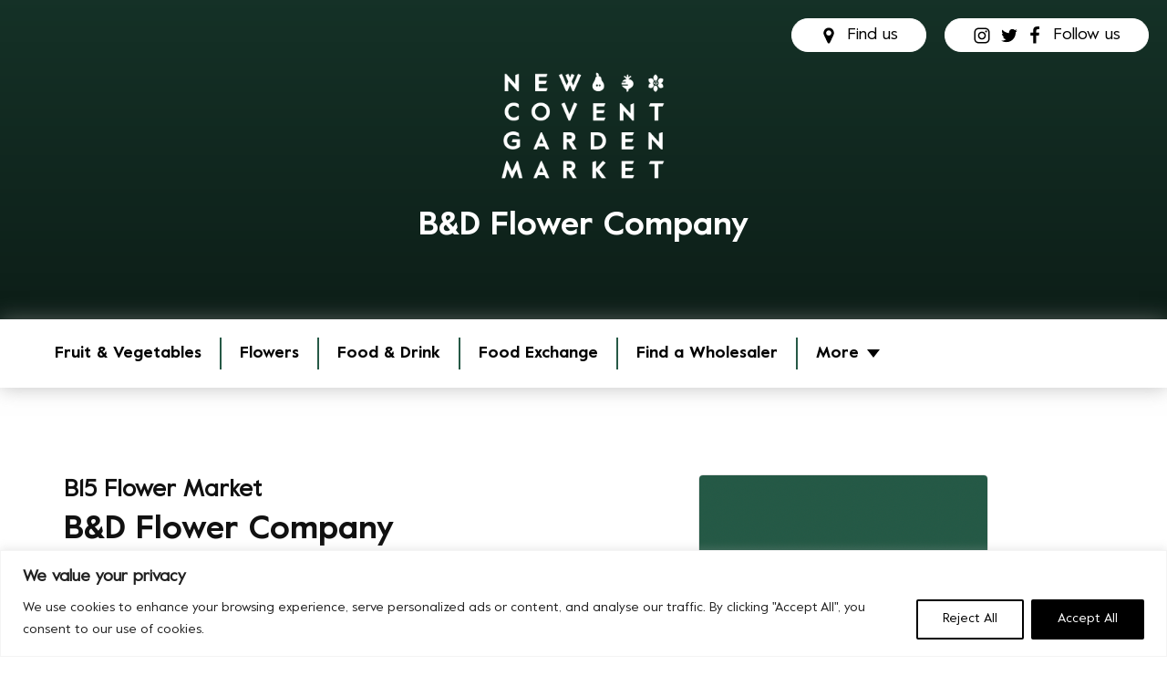

--- FILE ---
content_type: text/html; charset=UTF-8
request_url: https://newcoventgardenmarket.com/blog/wholesaler/b-d-flower-company/
body_size: 36224
content:
<!DOCTYPE html>
<html lang="en-US" >
<head>
<meta charset="UTF-8">
<meta name="viewport" content="width=device-width, initial-scale=1.0">
<!-- WP_HEAD() START -->
<link rel="preload" as="style" href="https://fonts.googleapis.com/css?family=Source+Sans+Pro:100,200,300,400,500,600,700,800,900|Source+Sans+Pro:100,200,300,400,500,600,700,800,900|value-bold:100,200,300,400,500,600,700,800,900|value:100,200,300,400,500,600,700,800,900|value-black:100,200,300,400,500,600,700,800,900" >
<link rel="stylesheet" href="https://fonts.googleapis.com/css?family=Source+Sans+Pro:100,200,300,400,500,600,700,800,900|Source+Sans+Pro:100,200,300,400,500,600,700,800,900|value-bold:100,200,300,400,500,600,700,800,900|value:100,200,300,400,500,600,700,800,900|value-black:100,200,300,400,500,600,700,800,900">
<meta name='robots' content='index, follow, max-image-preview:large, max-snippet:-1, max-video-preview:-1' />
	<style>img:is([sizes="auto" i], [sizes^="auto," i]) { contain-intrinsic-size: 3000px 1500px }</style>
	
	<!-- This site is optimized with the Yoast SEO plugin v26.6 - https://yoast.com/wordpress/plugins/seo/ -->
	<title>B&amp;D Flower Company - New Covent Garden Market</title>
	<meta name="description" content="B&amp;D offers an exciting selection of cut flowers and a range of prepared hand-tied bouquets." />
	<link rel="canonical" href="https://newcoventgardenmarket.com/blog/wholesaler/b-d-flower-company/" />
	<meta property="og:locale" content="en_US" />
	<meta property="og:type" content="article" />
	<meta property="og:title" content="B&amp;D Flower Company - New Covent Garden Market" />
	<meta property="og:description" content="B&amp;D offers an exciting selection of cut flowers and a range of prepared hand-tied bouquets." />
	<meta property="og:url" content="https://newcoventgardenmarket.com/blog/wholesaler/b-d-flower-company/" />
	<meta property="og:site_name" content="New Covent Garden Market" />
	<meta property="article:modified_time" content="2023-07-04T12:41:03+00:00" />
	<meta name="twitter:card" content="summary_large_image" />
	<script type="application/ld+json" class="yoast-schema-graph">{"@context":"https://schema.org","@graph":[{"@type":"WebPage","@id":"https://newcoventgardenmarket.com/blog/wholesaler/b-d-flower-company/","url":"https://newcoventgardenmarket.com/blog/wholesaler/b-d-flower-company/","name":"B&D Flower Company - New Covent Garden Market","isPartOf":{"@id":"https://newcoventgardenmarket.com/#website"},"datePublished":"2022-01-23T19:58:44+00:00","dateModified":"2023-07-04T12:41:03+00:00","description":"B&D offers an exciting selection of cut flowers and a range of prepared hand-tied bouquets.","breadcrumb":{"@id":"https://newcoventgardenmarket.com/blog/wholesaler/b-d-flower-company/#breadcrumb"},"inLanguage":"en-US","potentialAction":[{"@type":"ReadAction","target":["https://newcoventgardenmarket.com/blog/wholesaler/b-d-flower-company/"]}]},{"@type":"BreadcrumbList","@id":"https://newcoventgardenmarket.com/blog/wholesaler/b-d-flower-company/#breadcrumb","itemListElement":[{"@type":"ListItem","position":1,"name":"Home","item":"https://newcoventgardenmarket.com/"},{"@type":"ListItem","position":2,"name":"wholesalers","item":"https://newcoventgardenmarket.com/blog/wholesal/"},{"@type":"ListItem","position":3,"name":"B&#038;D Flower Company"}]},{"@type":"WebSite","@id":"https://newcoventgardenmarket.com/#website","url":"https://newcoventgardenmarket.com/","name":"New Covent Garden Market","description":"The largest fruit, vegetables and flower wholesale market in the UK","publisher":{"@id":"https://newcoventgardenmarket.com/#organization"},"potentialAction":[{"@type":"SearchAction","target":{"@type":"EntryPoint","urlTemplate":"https://newcoventgardenmarket.com/?s={search_term_string}"},"query-input":{"@type":"PropertyValueSpecification","valueRequired":true,"valueName":"search_term_string"}}],"inLanguage":"en-US"},{"@type":"Organization","@id":"https://newcoventgardenmarket.com/#organization","name":"New Convent Garden Market","url":"https://newcoventgardenmarket.com/","logo":{"@type":"ImageObject","inLanguage":"en-US","@id":"https://newcoventgardenmarket.com/#/schema/logo/image/","url":"https://newcoventgardenmarket.com/wp-content/uploads/2022/01/nev-covent-garden-market-logo-svg.svg","contentUrl":"https://newcoventgardenmarket.com/wp-content/uploads/2022/01/nev-covent-garden-market-logo-svg.svg","width":123,"height":80,"caption":"New Convent Garden Market"},"image":{"@id":"https://newcoventgardenmarket.com/#/schema/logo/image/"}}]}</script>
	<!-- / Yoast SEO plugin. -->


<link rel='dns-prefetch' href='//maps.google.com' />
<link rel='stylesheet' id='flickity-css-css' href='https://newcoventgardenmarket.com/wp-content/plugins/my-custom-functionality-FLICKIFY%20karuzela/assets/css/flickity.css?ver=6.8.3' type='text/css' media='all' />
<link rel='stylesheet' id='wp-block-library-css' href='https://newcoventgardenmarket.com/wp-includes/css/dist/block-library/style.min.css?ver=6.8.3' type='text/css' media='all' />
<style id='classic-theme-styles-inline-css' type='text/css'>
/*! This file is auto-generated */
.wp-block-button__link{color:#fff;background-color:#32373c;border-radius:9999px;box-shadow:none;text-decoration:none;padding:calc(.667em + 2px) calc(1.333em + 2px);font-size:1.125em}.wp-block-file__button{background:#32373c;color:#fff;text-decoration:none}
</style>
<style id='global-styles-inline-css' type='text/css'>
:root{--wp--preset--aspect-ratio--square: 1;--wp--preset--aspect-ratio--4-3: 4/3;--wp--preset--aspect-ratio--3-4: 3/4;--wp--preset--aspect-ratio--3-2: 3/2;--wp--preset--aspect-ratio--2-3: 2/3;--wp--preset--aspect-ratio--16-9: 16/9;--wp--preset--aspect-ratio--9-16: 9/16;--wp--preset--color--black: #000000;--wp--preset--color--cyan-bluish-gray: #abb8c3;--wp--preset--color--white: #ffffff;--wp--preset--color--pale-pink: #f78da7;--wp--preset--color--vivid-red: #cf2e2e;--wp--preset--color--luminous-vivid-orange: #ff6900;--wp--preset--color--luminous-vivid-amber: #fcb900;--wp--preset--color--light-green-cyan: #7bdcb5;--wp--preset--color--vivid-green-cyan: #00d084;--wp--preset--color--pale-cyan-blue: #8ed1fc;--wp--preset--color--vivid-cyan-blue: #0693e3;--wp--preset--color--vivid-purple: #9b51e0;--wp--preset--gradient--vivid-cyan-blue-to-vivid-purple: linear-gradient(135deg,rgba(6,147,227,1) 0%,rgb(155,81,224) 100%);--wp--preset--gradient--light-green-cyan-to-vivid-green-cyan: linear-gradient(135deg,rgb(122,220,180) 0%,rgb(0,208,130) 100%);--wp--preset--gradient--luminous-vivid-amber-to-luminous-vivid-orange: linear-gradient(135deg,rgba(252,185,0,1) 0%,rgba(255,105,0,1) 100%);--wp--preset--gradient--luminous-vivid-orange-to-vivid-red: linear-gradient(135deg,rgba(255,105,0,1) 0%,rgb(207,46,46) 100%);--wp--preset--gradient--very-light-gray-to-cyan-bluish-gray: linear-gradient(135deg,rgb(238,238,238) 0%,rgb(169,184,195) 100%);--wp--preset--gradient--cool-to-warm-spectrum: linear-gradient(135deg,rgb(74,234,220) 0%,rgb(151,120,209) 20%,rgb(207,42,186) 40%,rgb(238,44,130) 60%,rgb(251,105,98) 80%,rgb(254,248,76) 100%);--wp--preset--gradient--blush-light-purple: linear-gradient(135deg,rgb(255,206,236) 0%,rgb(152,150,240) 100%);--wp--preset--gradient--blush-bordeaux: linear-gradient(135deg,rgb(254,205,165) 0%,rgb(254,45,45) 50%,rgb(107,0,62) 100%);--wp--preset--gradient--luminous-dusk: linear-gradient(135deg,rgb(255,203,112) 0%,rgb(199,81,192) 50%,rgb(65,88,208) 100%);--wp--preset--gradient--pale-ocean: linear-gradient(135deg,rgb(255,245,203) 0%,rgb(182,227,212) 50%,rgb(51,167,181) 100%);--wp--preset--gradient--electric-grass: linear-gradient(135deg,rgb(202,248,128) 0%,rgb(113,206,126) 100%);--wp--preset--gradient--midnight: linear-gradient(135deg,rgb(2,3,129) 0%,rgb(40,116,252) 100%);--wp--preset--font-size--small: 13px;--wp--preset--font-size--medium: 20px;--wp--preset--font-size--large: 36px;--wp--preset--font-size--x-large: 42px;--wp--preset--spacing--20: 0.44rem;--wp--preset--spacing--30: 0.67rem;--wp--preset--spacing--40: 1rem;--wp--preset--spacing--50: 1.5rem;--wp--preset--spacing--60: 2.25rem;--wp--preset--spacing--70: 3.38rem;--wp--preset--spacing--80: 5.06rem;--wp--preset--shadow--natural: 6px 6px 9px rgba(0, 0, 0, 0.2);--wp--preset--shadow--deep: 12px 12px 50px rgba(0, 0, 0, 0.4);--wp--preset--shadow--sharp: 6px 6px 0px rgba(0, 0, 0, 0.2);--wp--preset--shadow--outlined: 6px 6px 0px -3px rgba(255, 255, 255, 1), 6px 6px rgba(0, 0, 0, 1);--wp--preset--shadow--crisp: 6px 6px 0px rgba(0, 0, 0, 1);}:where(.is-layout-flex){gap: 0.5em;}:where(.is-layout-grid){gap: 0.5em;}body .is-layout-flex{display: flex;}.is-layout-flex{flex-wrap: wrap;align-items: center;}.is-layout-flex > :is(*, div){margin: 0;}body .is-layout-grid{display: grid;}.is-layout-grid > :is(*, div){margin: 0;}:where(.wp-block-columns.is-layout-flex){gap: 2em;}:where(.wp-block-columns.is-layout-grid){gap: 2em;}:where(.wp-block-post-template.is-layout-flex){gap: 1.25em;}:where(.wp-block-post-template.is-layout-grid){gap: 1.25em;}.has-black-color{color: var(--wp--preset--color--black) !important;}.has-cyan-bluish-gray-color{color: var(--wp--preset--color--cyan-bluish-gray) !important;}.has-white-color{color: var(--wp--preset--color--white) !important;}.has-pale-pink-color{color: var(--wp--preset--color--pale-pink) !important;}.has-vivid-red-color{color: var(--wp--preset--color--vivid-red) !important;}.has-luminous-vivid-orange-color{color: var(--wp--preset--color--luminous-vivid-orange) !important;}.has-luminous-vivid-amber-color{color: var(--wp--preset--color--luminous-vivid-amber) !important;}.has-light-green-cyan-color{color: var(--wp--preset--color--light-green-cyan) !important;}.has-vivid-green-cyan-color{color: var(--wp--preset--color--vivid-green-cyan) !important;}.has-pale-cyan-blue-color{color: var(--wp--preset--color--pale-cyan-blue) !important;}.has-vivid-cyan-blue-color{color: var(--wp--preset--color--vivid-cyan-blue) !important;}.has-vivid-purple-color{color: var(--wp--preset--color--vivid-purple) !important;}.has-black-background-color{background-color: var(--wp--preset--color--black) !important;}.has-cyan-bluish-gray-background-color{background-color: var(--wp--preset--color--cyan-bluish-gray) !important;}.has-white-background-color{background-color: var(--wp--preset--color--white) !important;}.has-pale-pink-background-color{background-color: var(--wp--preset--color--pale-pink) !important;}.has-vivid-red-background-color{background-color: var(--wp--preset--color--vivid-red) !important;}.has-luminous-vivid-orange-background-color{background-color: var(--wp--preset--color--luminous-vivid-orange) !important;}.has-luminous-vivid-amber-background-color{background-color: var(--wp--preset--color--luminous-vivid-amber) !important;}.has-light-green-cyan-background-color{background-color: var(--wp--preset--color--light-green-cyan) !important;}.has-vivid-green-cyan-background-color{background-color: var(--wp--preset--color--vivid-green-cyan) !important;}.has-pale-cyan-blue-background-color{background-color: var(--wp--preset--color--pale-cyan-blue) !important;}.has-vivid-cyan-blue-background-color{background-color: var(--wp--preset--color--vivid-cyan-blue) !important;}.has-vivid-purple-background-color{background-color: var(--wp--preset--color--vivid-purple) !important;}.has-black-border-color{border-color: var(--wp--preset--color--black) !important;}.has-cyan-bluish-gray-border-color{border-color: var(--wp--preset--color--cyan-bluish-gray) !important;}.has-white-border-color{border-color: var(--wp--preset--color--white) !important;}.has-pale-pink-border-color{border-color: var(--wp--preset--color--pale-pink) !important;}.has-vivid-red-border-color{border-color: var(--wp--preset--color--vivid-red) !important;}.has-luminous-vivid-orange-border-color{border-color: var(--wp--preset--color--luminous-vivid-orange) !important;}.has-luminous-vivid-amber-border-color{border-color: var(--wp--preset--color--luminous-vivid-amber) !important;}.has-light-green-cyan-border-color{border-color: var(--wp--preset--color--light-green-cyan) !important;}.has-vivid-green-cyan-border-color{border-color: var(--wp--preset--color--vivid-green-cyan) !important;}.has-pale-cyan-blue-border-color{border-color: var(--wp--preset--color--pale-cyan-blue) !important;}.has-vivid-cyan-blue-border-color{border-color: var(--wp--preset--color--vivid-cyan-blue) !important;}.has-vivid-purple-border-color{border-color: var(--wp--preset--color--vivid-purple) !important;}.has-vivid-cyan-blue-to-vivid-purple-gradient-background{background: var(--wp--preset--gradient--vivid-cyan-blue-to-vivid-purple) !important;}.has-light-green-cyan-to-vivid-green-cyan-gradient-background{background: var(--wp--preset--gradient--light-green-cyan-to-vivid-green-cyan) !important;}.has-luminous-vivid-amber-to-luminous-vivid-orange-gradient-background{background: var(--wp--preset--gradient--luminous-vivid-amber-to-luminous-vivid-orange) !important;}.has-luminous-vivid-orange-to-vivid-red-gradient-background{background: var(--wp--preset--gradient--luminous-vivid-orange-to-vivid-red) !important;}.has-very-light-gray-to-cyan-bluish-gray-gradient-background{background: var(--wp--preset--gradient--very-light-gray-to-cyan-bluish-gray) !important;}.has-cool-to-warm-spectrum-gradient-background{background: var(--wp--preset--gradient--cool-to-warm-spectrum) !important;}.has-blush-light-purple-gradient-background{background: var(--wp--preset--gradient--blush-light-purple) !important;}.has-blush-bordeaux-gradient-background{background: var(--wp--preset--gradient--blush-bordeaux) !important;}.has-luminous-dusk-gradient-background{background: var(--wp--preset--gradient--luminous-dusk) !important;}.has-pale-ocean-gradient-background{background: var(--wp--preset--gradient--pale-ocean) !important;}.has-electric-grass-gradient-background{background: var(--wp--preset--gradient--electric-grass) !important;}.has-midnight-gradient-background{background: var(--wp--preset--gradient--midnight) !important;}.has-small-font-size{font-size: var(--wp--preset--font-size--small) !important;}.has-medium-font-size{font-size: var(--wp--preset--font-size--medium) !important;}.has-large-font-size{font-size: var(--wp--preset--font-size--large) !important;}.has-x-large-font-size{font-size: var(--wp--preset--font-size--x-large) !important;}
:where(.wp-block-post-template.is-layout-flex){gap: 1.25em;}:where(.wp-block-post-template.is-layout-grid){gap: 1.25em;}
:where(.wp-block-columns.is-layout-flex){gap: 2em;}:where(.wp-block-columns.is-layout-grid){gap: 2em;}
:root :where(.wp-block-pullquote){font-size: 1.5em;line-height: 1.6;}
</style>
<link rel='stylesheet' id='contact-form-7-css' href='https://newcoventgardenmarket.com/wp-content/plugins/contact-form-7/includes/css/styles.css?ver=6.1.4' type='text/css' media='all' />
<link rel='stylesheet' id='plyr-css-css' href='https://newcoventgardenmarket.com/wp-content/plugins/easy-video-player/lib/plyr.css?ver=6.8.3' type='text/css' media='all' />
<link rel='stylesheet' id='foobox-free-min-css' href='https://newcoventgardenmarket.com/wp-content/plugins/foobox-image-lightbox/free/css/foobox.free.min.css?ver=2.7.35' type='text/css' media='all' />
<link rel='stylesheet' id='oxygen-css' href='https://newcoventgardenmarket.com/wp-content/plugins/oxygen/component-framework/oxygen.css?ver=4.9.5' type='text/css' media='all' />
<link rel='stylesheet' id='uaf_client_css-css' href='https://newcoventgardenmarket.com/wp-content/uploads/useanyfont/uaf.css?ver=1764602947' type='text/css' media='all' />
<link rel='stylesheet' id='woocommerce-layout-css' href='https://newcoventgardenmarket.com/wp-content/plugins/woocommerce/assets/css/woocommerce-layout.css?ver=10.4.3' type='text/css' media='all' />
<link rel='stylesheet' id='woocommerce-smallscreen-css' href='https://newcoventgardenmarket.com/wp-content/plugins/woocommerce/assets/css/woocommerce-smallscreen.css?ver=10.4.3' type='text/css' media='only screen and (max-width: 768px)' />
<link rel='stylesheet' id='woocommerce-general-css' href='https://newcoventgardenmarket.com/wp-content/plugins/woocommerce/assets/css/woocommerce.css?ver=10.4.3' type='text/css' media='all' />
<style id='woocommerce-inline-inline-css' type='text/css'>
.woocommerce form .form-row .required { visibility: visible; }
</style>
<link rel='stylesheet' id='wpgmp-frontend-css' href='https://newcoventgardenmarket.com/wp-content/plugins/wp-google-map-plugin/assets/css/wpgmp_all_frontend.css?ver=4.9.0' type='text/css' media='all' />
<link rel='stylesheet' id='wp-job-manager-job-listings-css' href='https://newcoventgardenmarket.com/wp-content/plugins/wp-job-manager/assets/dist/css/job-listings.css?ver=598383a28ac5f9f156e4' type='text/css' media='all' />
<link rel='stylesheet' id='wc-paid-listings-packages-css' href='https://newcoventgardenmarket.com/wp-content/plugins/wp-job-manager-wc-paid-listings/assets/dist/css/packages.css?ver=2.9.6' type='text/css' media='all' />
<script type="text/javascript" id="cookie-law-info-js-extra">
/* <![CDATA[ */
var _ckyConfig = {"_ipData":[],"_assetsURL":"https:\/\/newcoventgardenmarket.com\/wp-content\/plugins\/cookie-law-info\/lite\/frontend\/images\/","_publicURL":"https:\/\/newcoventgardenmarket.com","_expiry":"365","_categories":[{"name":"Necessary","slug":"necessary","isNecessary":true,"ccpaDoNotSell":true,"cookies":[],"active":true,"defaultConsent":{"gdpr":true,"ccpa":true}},{"name":"Functional","slug":"functional","isNecessary":false,"ccpaDoNotSell":true,"cookies":[],"active":true,"defaultConsent":{"gdpr":false,"ccpa":false}},{"name":"Analytics","slug":"analytics","isNecessary":false,"ccpaDoNotSell":true,"cookies":[],"active":true,"defaultConsent":{"gdpr":false,"ccpa":false}},{"name":"Performance","slug":"performance","isNecessary":false,"ccpaDoNotSell":true,"cookies":[],"active":true,"defaultConsent":{"gdpr":false,"ccpa":false}},{"name":"Advertisement","slug":"advertisement","isNecessary":false,"ccpaDoNotSell":true,"cookies":[],"active":true,"defaultConsent":{"gdpr":false,"ccpa":false}}],"_activeLaw":"gdpr","_rootDomain":"","_block":"1","_showBanner":"1","_bannerConfig":{"settings":{"type":"classic","preferenceCenterType":"pushdown","position":"bottom","applicableLaw":"gdpr"},"behaviours":{"reloadBannerOnAccept":false,"loadAnalyticsByDefault":false,"animations":{"onLoad":"animate","onHide":"sticky"}},"config":{"revisitConsent":{"status":false,"tag":"revisit-consent","position":"bottom-left","meta":{"url":"#"},"styles":{"background-color":"#0056A7"},"elements":{"title":{"type":"text","tag":"revisit-consent-title","status":true,"styles":{"color":"#0056a7"}}}},"preferenceCenter":{"toggle":{"status":true,"tag":"detail-category-toggle","type":"toggle","states":{"active":{"styles":{"background-color":"#1863DC"}},"inactive":{"styles":{"background-color":"#D0D5D2"}}}}},"categoryPreview":{"status":false,"toggle":{"status":true,"tag":"detail-category-preview-toggle","type":"toggle","states":{"active":{"styles":{"background-color":"#1863DC"}},"inactive":{"styles":{"background-color":"#D0D5D2"}}}}},"videoPlaceholder":{"status":true,"styles":{"background-color":"#000000","border-color":"#000000","color":"#ffffff"}},"readMore":{"status":false,"tag":"readmore-button","type":"link","meta":{"noFollow":true,"newTab":true},"styles":{"color":"#1863DC","background-color":"transparent","border-color":"transparent"}},"showMore":{"status":true,"tag":"show-desc-button","type":"button","styles":{"color":"#1863DC"}},"showLess":{"status":true,"tag":"hide-desc-button","type":"button","styles":{"color":"#1863DC"}},"alwaysActive":{"status":true,"tag":"always-active","styles":{"color":"#008000"}},"manualLinks":{"status":true,"tag":"manual-links","type":"link","styles":{"color":"#1863DC"}},"auditTable":{"status":true},"optOption":{"status":true,"toggle":{"status":true,"tag":"optout-option-toggle","type":"toggle","states":{"active":{"styles":{"background-color":"#1863dc"}},"inactive":{"styles":{"background-color":"#FFFFFF"}}}}}}},"_version":"3.3.9.1","_logConsent":"1","_tags":[{"tag":"accept-button","styles":{"color":"#FFFFFF","background-color":"#000000","border-color":"#000000"}},{"tag":"reject-button","styles":{"color":"#000000","background-color":"transparent","border-color":"#000000"}},{"tag":"settings-button","styles":{"color":"#1863DC","background-color":"transparent","border-color":"#1863DC"}},{"tag":"readmore-button","styles":{"color":"#1863DC","background-color":"transparent","border-color":"transparent"}},{"tag":"donotsell-button","styles":{"color":"#1863DC","background-color":"transparent","border-color":"transparent"}},{"tag":"show-desc-button","styles":{"color":"#1863DC"}},{"tag":"hide-desc-button","styles":{"color":"#1863DC"}},{"tag":"cky-always-active","styles":[]},{"tag":"cky-link","styles":[]},{"tag":"accept-button","styles":{"color":"#FFFFFF","background-color":"#000000","border-color":"#000000"}},{"tag":"revisit-consent","styles":{"background-color":"#0056A7"}}],"_shortCodes":[{"key":"cky_readmore","content":"<a href=\"#\" class=\"cky-policy\" aria-label=\"Cookie Policy\" target=\"_blank\" rel=\"noopener\" data-cky-tag=\"readmore-button\">Cookie Policy<\/a>","tag":"readmore-button","status":false,"attributes":{"rel":"nofollow","target":"_blank"}},{"key":"cky_show_desc","content":"<button class=\"cky-show-desc-btn\" data-cky-tag=\"show-desc-button\" aria-label=\"Show more\">Show more<\/button>","tag":"show-desc-button","status":true,"attributes":[]},{"key":"cky_hide_desc","content":"<button class=\"cky-show-desc-btn\" data-cky-tag=\"hide-desc-button\" aria-label=\"Show less\">Show less<\/button>","tag":"hide-desc-button","status":true,"attributes":[]},{"key":"cky_optout_show_desc","content":"[cky_optout_show_desc]","tag":"optout-show-desc-button","status":true,"attributes":[]},{"key":"cky_optout_hide_desc","content":"[cky_optout_hide_desc]","tag":"optout-hide-desc-button","status":true,"attributes":[]},{"key":"cky_category_toggle_label","content":"[cky_{{status}}_category_label] [cky_preference_{{category_slug}}_title]","tag":"","status":true,"attributes":[]},{"key":"cky_enable_category_label","content":"Enable","tag":"","status":true,"attributes":[]},{"key":"cky_disable_category_label","content":"Disable","tag":"","status":true,"attributes":[]},{"key":"cky_video_placeholder","content":"<div class=\"video-placeholder-normal\" data-cky-tag=\"video-placeholder\" id=\"[UNIQUEID]\"><p class=\"video-placeholder-text-normal\" data-cky-tag=\"placeholder-title\">Please accept cookies to access this content<\/p><\/div>","tag":"","status":true,"attributes":[]},{"key":"cky_enable_optout_label","content":"Enable","tag":"","status":true,"attributes":[]},{"key":"cky_disable_optout_label","content":"Disable","tag":"","status":true,"attributes":[]},{"key":"cky_optout_toggle_label","content":"[cky_{{status}}_optout_label] [cky_optout_option_title]","tag":"","status":true,"attributes":[]},{"key":"cky_optout_option_title","content":"Do Not Sell or Share My Personal Information","tag":"","status":true,"attributes":[]},{"key":"cky_optout_close_label","content":"Close","tag":"","status":true,"attributes":[]},{"key":"cky_preference_close_label","content":"Close","tag":"","status":true,"attributes":[]}],"_rtl":"","_language":"en","_providersToBlock":[]};
var _ckyStyles = {"css":".cky-hide{display: none;}.cky-btn-revisit-wrapper{display: flex; align-items: center; justify-content: center; background: #0056a7; width: 45px; height: 45px; border-radius: 50%; position: fixed; z-index: 999999; cursor: pointer;}.cky-revisit-bottom-left{bottom: 15px; left: 15px;}.cky-revisit-bottom-right{bottom: 15px; right: 15px;}.cky-btn-revisit-wrapper .cky-btn-revisit{display: flex; align-items: center; justify-content: center; background: none; border: none; cursor: pointer; position: relative; margin: 0; padding: 0;}.cky-btn-revisit-wrapper .cky-btn-revisit img{max-width: fit-content; margin: 0; height: 30px; width: 30px;}.cky-revisit-bottom-left:hover::before{content: attr(data-tooltip); position: absolute; background: #4E4B66; color: #ffffff; left: calc(100% + 7px); font-size: 12px; line-height: 16px; width: max-content; padding: 4px 8px; border-radius: 4px;}.cky-revisit-bottom-left:hover::after{position: absolute; content: \"\"; border: 5px solid transparent; left: calc(100% + 2px); border-left-width: 0; border-right-color: #4E4B66;}.cky-revisit-bottom-right:hover::before{content: attr(data-tooltip); position: absolute; background: #4E4B66; color: #ffffff; right: calc(100% + 7px); font-size: 12px; line-height: 16px; width: max-content; padding: 4px 8px; border-radius: 4px;}.cky-revisit-bottom-right:hover::after{position: absolute; content: \"\"; border: 5px solid transparent; right: calc(100% + 2px); border-right-width: 0; border-left-color: #4E4B66;}.cky-revisit-hide{display: none;}.cky-consent-container{position: fixed; width: 100%; box-sizing: border-box; z-index: 9999999;}.cky-classic-bottom{bottom: 0; left: 0;}.cky-classic-top{top: 0; left: 0;}.cky-consent-container .cky-consent-bar{background: #ffffff; border: 1px solid; padding: 16.5px 24px; box-shadow: 0 -1px 10px 0 #acabab4d;}.cky-consent-bar .cky-banner-btn-close{position: absolute; right: 9px; top: 5px; background: none; border: none; cursor: pointer; padding: 0; margin: 0; height: auto; width: auto; min-height: 0; line-height: 0; text-shadow: none; box-shadow: none;}.cky-consent-bar .cky-banner-btn-close img{width: 9px; height: 9px; margin: 0;}.cky-custom-brand-logo-wrapper .cky-custom-brand-logo{width: 100px; height: auto; margin: 0 0 10px 0;}.cky-notice .cky-title{color: #212121; font-weight: 700; font-size: 18px; line-height: 24px; margin: 0 0 10px 0;}.cky-notice-group{display: flex; justify-content: space-between; align-items: center;}.cky-notice-des *{font-size: 14px;}.cky-notice-des{color: #212121; font-size: 14px; line-height: 24px; font-weight: 400;}.cky-notice-des img{height: 25px; width: 25px;}.cky-consent-bar .cky-notice-des p{color: inherit; margin-top: 0; overflow-wrap: break-word;}.cky-notice-des p:last-child{margin-bottom: 0;}.cky-notice-des a.cky-policy,.cky-notice-des button.cky-policy{font-size: 14px; color: #1863dc; white-space: nowrap; cursor: pointer; background: transparent; border: 1px solid; text-decoration: underline;}.cky-notice-des button.cky-policy{padding: 0;}.cky-notice-des a.cky-policy:focus-visible,.cky-consent-bar .cky-banner-btn-close:focus-visible,.cky-notice-des button.cky-policy:focus-visible,.cky-category-direct-switch input[type=\"checkbox\"]:focus-visible,.cky-preference-content-wrapper .cky-show-desc-btn:focus-visible,.cky-accordion-header .cky-accordion-btn:focus-visible,.cky-switch input[type=\"checkbox\"]:focus-visible,.cky-footer-wrapper a:focus-visible,.cky-btn:focus-visible{outline: 2px solid #1863dc; outline-offset: 2px;}.cky-btn:focus:not(:focus-visible),.cky-accordion-header .cky-accordion-btn:focus:not(:focus-visible),.cky-preference-content-wrapper .cky-show-desc-btn:focus:not(:focus-visible),.cky-btn-revisit-wrapper .cky-btn-revisit:focus:not(:focus-visible),.cky-preference-header .cky-btn-close:focus:not(:focus-visible),.cky-banner-btn-close:focus:not(:focus-visible){outline: 0;}button.cky-show-desc-btn:not(:hover):not(:active){color: #1863dc; background: transparent;}button.cky-accordion-btn:not(:hover):not(:active),button.cky-banner-btn-close:not(:hover):not(:active),button.cky-btn-close:not(:hover):not(:active),button.cky-btn-revisit:not(:hover):not(:active){background: transparent;}.cky-consent-bar button:hover,.cky-modal.cky-modal-open button:hover,.cky-consent-bar button:focus,.cky-modal.cky-modal-open button:focus{text-decoration: none;}.cky-notice-btn-wrapper{display: flex; justify-content: center; align-items: center; margin-left: 15px;}.cky-notice-btn-wrapper .cky-btn{text-shadow: none; box-shadow: none;}.cky-btn{font-size: 14px; font-family: inherit; line-height: 24px; padding: 8px 27px; font-weight: 500; margin: 0 8px 0 0; border-radius: 2px; white-space: nowrap; cursor: pointer; text-align: center; text-transform: none; min-height: 0;}.cky-btn:hover{opacity: 0.8;}.cky-btn-customize{color: #1863dc; background: transparent; border: 2px solid; border-color: #1863dc; padding: 8px 28px 8px 14px; position: relative;}.cky-btn-reject{color: #1863dc; background: transparent; border: 2px solid #1863dc;}.cky-btn-accept{background: #1863dc; color: #ffffff; border: 2px solid #1863dc;}.cky-consent-bar .cky-btn-customize::after{position: absolute; content: \"\"; display: inline-block; top: 18px; right: 12px; border-left: 5px solid transparent; border-right: 5px solid transparent; border-top: 6px solid; border-top-color: inherit;}.cky-consent-container.cky-consent-bar-expand .cky-btn-customize::after{transform: rotate(-180deg);}.cky-btn:last-child{margin-right: 0;}@media (max-width: 768px){.cky-notice-group{display: block;}.cky-notice-btn-wrapper{margin: 0;}.cky-notice-btn-wrapper{flex-wrap: wrap;}.cky-notice-btn-wrapper .cky-btn{flex: auto; max-width: 100%; margin-top: 10px; white-space: unset;}}@media (max-width: 576px){.cky-btn-accept{order: 1; width: 100%;}.cky-btn-customize{order: 2;}.cky-btn-reject{order: 3; margin-right: 0;}.cky-consent-container.cky-consent-bar-expand .cky-consent-bar{display: none;}.cky-consent-container .cky-consent-bar{padding: 16.5px 0;}.cky-custom-brand-logo-wrapper .cky-custom-brand-logo, .cky-notice .cky-title, .cky-notice-des, .cky-notice-btn-wrapper, .cky-category-direct-preview-wrapper{padding: 0 24px;}.cky-notice-des{max-height: 40vh; overflow-y: scroll;}}@media (max-width: 352px){.cky-notice .cky-title{font-size: 16px;}.cky-notice-des *{font-size: 12px;}.cky-notice-des, .cky-btn, .cky-notice-des a.cky-policy{font-size: 12px;}}.cky-preference-wrapper{display: none;}.cky-consent-container.cky-classic-bottom.cky-consent-bar-expand{animation: cky-classic-expand 1s;}.cky-consent-container.cky-classic-bottom.cky-consent-bar-expand .cky-preference-wrapper{display: block;}@keyframes cky-classic-expand{0%{transform: translateY(50%);}100%{transform: translateY(0%);}}.cky-consent-container.cky-classic-top .cky-preference-wrapper{animation: cky-classic-top-expand 1s;}.cky-consent-container.cky-classic-top.cky-consent-bar-expand .cky-preference-wrapper{display: block;}@keyframes cky-classic-top-expand{0%{opacity: 0; transform: translateY(-50%);}50%{opacity: 0;}100%{opacity: 1; transform: translateY(0%);}}.cky-preference{padding: 0 24px; color: #212121; overflow-y: scroll; max-height: 48vh;}.cky-preference-center,.cky-preference,.cky-preference-header,.cky-footer-wrapper{background-color: inherit;}.cky-preference-center,.cky-preference,.cky-preference-body-wrapper,.cky-accordion-wrapper{color: inherit;}.cky-preference-header .cky-btn-close{cursor: pointer; vertical-align: middle; padding: 0; margin: 0; display: none; background: none; border: none; height: auto; width: auto; min-height: 0; line-height: 0; box-shadow: none; text-shadow: none;}.cky-preference-header .cky-btn-close img{margin: 0; height: 10px; width: 10px;}.cky-preference-header{margin: 16px 0 0 0; display: flex; align-items: center; justify-content: space-between;}.cky-preference-header .cky-preference-title{font-size: 18px; font-weight: 700; line-height: 24px;}.cky-preference-content-wrapper *{font-size: 14px;}.cky-preference-content-wrapper{font-size: 14px; line-height: 24px; font-weight: 400; padding: 12px 0; border-bottom: 1px solid;}.cky-preference-content-wrapper img{height: 25px; width: 25px;}.cky-preference-content-wrapper .cky-show-desc-btn{font-size: 14px; font-family: inherit; color: #1863dc; text-decoration: none; line-height: 24px; padding: 0; margin: 0; white-space: nowrap; cursor: pointer; background: transparent; border-color: transparent; text-transform: none; min-height: 0; text-shadow: none; box-shadow: none;}.cky-preference-body-wrapper .cky-preference-content-wrapper p{color: inherit; margin-top: 0;}.cky-accordion-wrapper{margin-bottom: 10px;}.cky-accordion{border-bottom: 1px solid;}.cky-accordion:last-child{border-bottom: none;}.cky-accordion .cky-accordion-item{display: flex; margin-top: 10px;}.cky-accordion .cky-accordion-body{display: none;}.cky-accordion.cky-accordion-active .cky-accordion-body{display: block; padding: 0 22px; margin-bottom: 16px;}.cky-accordion-header-wrapper{cursor: pointer; width: 100%;}.cky-accordion-item .cky-accordion-header{display: flex; justify-content: space-between; align-items: center;}.cky-accordion-header .cky-accordion-btn{font-size: 16px; font-family: inherit; color: #212121; line-height: 24px; background: none; border: none; font-weight: 700; padding: 0; margin: 0; cursor: pointer; text-transform: none; min-height: 0; text-shadow: none; box-shadow: none;}.cky-accordion-header .cky-always-active{color: #008000; font-weight: 600; line-height: 24px; font-size: 14px;}.cky-accordion-header-des *{font-size: 14px;}.cky-accordion-header-des{color: #212121; font-size: 14px; line-height: 24px; margin: 10px 0 16px 0;}.cky-accordion-header-wrapper .cky-accordion-header-des p{color: inherit; margin-top: 0;}.cky-accordion-chevron{margin-right: 22px; position: relative; cursor: pointer;}.cky-accordion-chevron-hide{display: none;}.cky-accordion .cky-accordion-chevron i::before{content: \"\"; position: absolute; border-right: 1.4px solid; border-bottom: 1.4px solid; border-color: inherit; height: 6px; width: 6px; -webkit-transform: rotate(-45deg); -moz-transform: rotate(-45deg); -ms-transform: rotate(-45deg); -o-transform: rotate(-45deg); transform: rotate(-45deg); transition: all 0.2s ease-in-out; top: 8px;}.cky-accordion.cky-accordion-active .cky-accordion-chevron i::before{-webkit-transform: rotate(45deg); -moz-transform: rotate(45deg); -ms-transform: rotate(45deg); -o-transform: rotate(45deg); transform: rotate(45deg);}.cky-audit-table{background: #f4f4f4; border-radius: 6px;}.cky-audit-table .cky-empty-cookies-text{color: inherit; font-size: 12px; line-height: 24px; margin: 0; padding: 10px;}.cky-audit-table .cky-cookie-des-table{font-size: 12px; line-height: 24px; font-weight: normal; padding: 15px 10px; border-bottom: 1px solid; border-bottom-color: inherit; margin: 0;}.cky-audit-table .cky-cookie-des-table:last-child{border-bottom: none;}.cky-audit-table .cky-cookie-des-table li{list-style-type: none; display: flex; padding: 3px 0;}.cky-audit-table .cky-cookie-des-table li:first-child{padding-top: 0;}.cky-cookie-des-table li div:first-child{width: 100px; font-weight: 600; word-break: break-word; word-wrap: break-word;}.cky-cookie-des-table li div:last-child{flex: 1; word-break: break-word; word-wrap: break-word; margin-left: 8px;}.cky-cookie-des-table li div:last-child p{color: inherit; margin-top: 0;}.cky-cookie-des-table li div:last-child p:last-child{margin-bottom: 0;}.cky-prefrence-btn-wrapper{display: flex; align-items: center; justify-content: flex-end; padding: 18px 24px; border-top: 1px solid;}.cky-prefrence-btn-wrapper .cky-btn{text-shadow: none; box-shadow: none;}.cky-category-direct-preview-btn-wrapper .cky-btn-preferences{text-shadow: none; box-shadow: none;}.cky-prefrence-btn-wrapper .cky-btn-accept,.cky-prefrence-btn-wrapper .cky-btn-reject{display: none;}.cky-btn-preferences{color: #1863dc; background: transparent; border: 2px solid #1863dc;}.cky-footer-wrapper{position: relative;}.cky-footer-shadow{display: block; width: 100%; height: 40px; background: linear-gradient(180deg, rgba(255, 255, 255, 0) 0%, #ffffff 100%); position: absolute; bottom: 100%;}.cky-preference-center,.cky-preference,.cky-preference-body-wrapper,.cky-preference-content-wrapper,.cky-accordion-wrapper,.cky-accordion,.cky-footer-wrapper,.cky-prefrence-btn-wrapper{border-color: inherit;}@media (max-width: 768px){.cky-preference{max-height: 35vh;}}@media (max-width: 576px){.cky-consent-bar-hide{display: none;}.cky-preference{max-height: 100vh; padding: 0;}.cky-preference-body-wrapper{padding: 60px 24px 200px;}.cky-preference-body-wrapper-reject-hide{padding: 60px 24px 165px;}.cky-preference-header{position: fixed; width: 100%; box-sizing: border-box; z-index: 999999999; margin: 0; padding: 16px 24px; border-bottom: 1px solid #f4f4f4;}.cky-preference-header .cky-btn-close{display: block;}.cky-prefrence-btn-wrapper{display: block;}.cky-accordion.cky-accordion-active .cky-accordion-body{padding-right: 0;}.cky-prefrence-btn-wrapper .cky-btn{width: 100%; margin-top: 10px; margin-right: 0;}.cky-prefrence-btn-wrapper .cky-btn:first-child{margin-top: 0;}.cky-accordion:last-child{padding-bottom: 20px;}.cky-prefrence-btn-wrapper .cky-btn-accept, .cky-prefrence-btn-wrapper .cky-btn-reject{display: block;}.cky-footer-wrapper{position: fixed; bottom: 0; width: 100%;}}@media (max-width: 425px){.cky-accordion-chevron{margin-right: 15px;}.cky-accordion.cky-accordion-active .cky-accordion-body{padding: 0 15px;}}@media (max-width: 352px){.cky-preference-header .cky-preference-title{font-size: 16px;}.cky-preference-content-wrapper *, .cky-accordion-header-des *{font-size: 12px;}.cky-accordion-header-des, .cky-preference-content-wrapper, .cky-preference-content-wrapper .cky-show-desc-btn{font-size: 12px;}.cky-accordion-header .cky-accordion-btn{font-size: 14px;}}.cky-category-direct-preview-wrapper{display: flex; flex-wrap: wrap; align-items: center; justify-content: space-between; margin-top: 16px;}.cky-category-direct-preview{display: flex; flex-wrap: wrap; align-items: center; font-size: 14px; font-weight: 600; line-height: 24px; color: #212121;}.cky-category-direct-preview-section{width: 100%; display: flex; justify-content: space-between; flex-wrap: wrap;}.cky-category-direct-item{display: flex; margin: 0 30px 10px 0; cursor: pointer;}.cky-category-direct-item label{font-size: 14px; font-weight: 600; margin-right: 10px; cursor: pointer; word-break: break-word;}.cky-category-direct-switch input[type=\"checkbox\"]{display: inline-block; position: relative; width: 33px; height: 18px; margin: 0; background: #d0d5d2; -webkit-appearance: none; border-radius: 50px; border: none; cursor: pointer; vertical-align: middle; outline: 0; top: 0;}.cky-category-direct-switch input[type=\"checkbox\"]:checked{background: #1863dc;}.cky-category-direct-switch input[type=\"checkbox\"]:before{position: absolute; content: \"\"; height: 15px; width: 15px; left: 2px; bottom: 2px; margin: 0; border-radius: 50%; background-color: white; -webkit-transition: 0.4s; transition: 0.4s;}.cky-category-direct-switch input[type=\"checkbox\"]:checked:before{-webkit-transform: translateX(14px); -ms-transform: translateX(14px); transform: translateX(14px);}.cky-category-direct-switch input[type=\"checkbox\"]:after{display: none;}.cky-category-direct-switch .cky-category-direct-switch-enabled:checked{background: #818181;}@media (max-width: 576px){.cky-category-direct-preview-wrapper{display: block;}.cky-category-direct-item{justify-content: space-between; width: 45%; margin: 0 0 10px 0;}.cky-category-direct-preview-btn-wrapper .cky-btn-preferences{width: 100%;}}@media (max-width: 352px){.cky-category-direct-preview{font-size: 12px;}}.cky-switch{display: flex;}.cky-switch input[type=\"checkbox\"]{position: relative; width: 44px; height: 24px; margin: 0; background: #d0d5d2; -webkit-appearance: none; border-radius: 50px; cursor: pointer; outline: 0; border: none; top: 0;}.cky-switch input[type=\"checkbox\"]:checked{background: #3a76d8;}.cky-switch input[type=\"checkbox\"]:before{position: absolute; content: \"\"; height: 20px; width: 20px; left: 2px; bottom: 2px; border-radius: 50%; background-color: white; -webkit-transition: 0.4s; transition: 0.4s; margin: 0;}.cky-switch input[type=\"checkbox\"]:after{display: none;}.cky-switch input[type=\"checkbox\"]:checked:before{-webkit-transform: translateX(20px); -ms-transform: translateX(20px); transform: translateX(20px);}@media (max-width: 425px){.cky-switch input[type=\"checkbox\"]{width: 38px; height: 21px;}.cky-switch input[type=\"checkbox\"]:before{height: 17px; width: 17px;}.cky-switch input[type=\"checkbox\"]:checked:before{-webkit-transform: translateX(17px); -ms-transform: translateX(17px); transform: translateX(17px);}}.video-placeholder-youtube{background-size: 100% 100%; background-position: center; background-repeat: no-repeat; background-color: #b2b0b059; position: relative; display: flex; align-items: center; justify-content: center; max-width: 100%;}.video-placeholder-text-youtube{text-align: center; align-items: center; padding: 10px 16px; background-color: #000000cc; color: #ffffff; border: 1px solid; border-radius: 2px; cursor: pointer;}.video-placeholder-normal{background-image: url(\"\/wp-content\/plugins\/cookie-law-info\/lite\/frontend\/images\/placeholder.svg\"); background-size: 80px; background-position: center; background-repeat: no-repeat; background-color: #b2b0b059; position: relative; display: flex; align-items: flex-end; justify-content: center; max-width: 100%;}.video-placeholder-text-normal{align-items: center; padding: 10px 16px; text-align: center; border: 1px solid; border-radius: 2px; cursor: pointer;}.cky-rtl{direction: rtl; text-align: right;}.cky-rtl .cky-banner-btn-close{left: 9px; right: auto;}.cky-rtl .cky-notice-btn-wrapper .cky-btn:last-child{margin-right: 8px;}.cky-rtl .cky-notice-btn-wrapper{margin-left: 0; margin-right: 15px;}.cky-rtl .cky-prefrence-btn-wrapper .cky-btn{margin-right: 8px;}.cky-rtl .cky-prefrence-btn-wrapper .cky-btn:first-child{margin-right: 0;}.cky-rtl .cky-accordion .cky-accordion-chevron i::before{border: none; border-left: 1.4px solid; border-top: 1.4px solid; left: 12px;}.cky-rtl .cky-accordion.cky-accordion-active .cky-accordion-chevron i::before{-webkit-transform: rotate(-135deg); -moz-transform: rotate(-135deg); -ms-transform: rotate(-135deg); -o-transform: rotate(-135deg); transform: rotate(-135deg);}.cky-rtl .cky-category-direct-preview-btn-wrapper{margin-right: 15px; margin-left: 0;}.cky-rtl .cky-category-direct-item label{margin-right: 0; margin-left: 10px;}.cky-rtl .cky-category-direct-preview-section .cky-category-direct-item:first-child{margin: 0 0 10px 0;}@media (max-width: 992px){.cky-rtl .cky-category-direct-preview-btn-wrapper{margin-right: 0;}}@media (max-width: 768px){.cky-rtl .cky-notice-btn-wrapper{margin-right: 0;}.cky-rtl .cky-notice-btn-wrapper .cky-btn:first-child{margin-right: 0;}}@media (max-width: 576px){.cky-rtl .cky-prefrence-btn-wrapper .cky-btn{margin-right: 0;}.cky-rtl .cky-notice-btn-wrapper .cky-btn{margin-right: 0;}.cky-rtl .cky-notice-btn-wrapper .cky-btn:last-child{margin-right: 0;}.cky-rtl .cky-notice-btn-wrapper .cky-btn-reject{margin-right: 8px;}.cky-rtl .cky-accordion.cky-accordion-active .cky-accordion-body{padding: 0 22px 0 0;}}@media (max-width: 425px){.cky-rtl .cky-accordion.cky-accordion-active .cky-accordion-body{padding: 0 15px 0 0;}}"};
/* ]]> */
</script>
<script type="text/javascript" src="https://newcoventgardenmarket.com/wp-content/plugins/cookie-law-info/lite/frontend/js/script.min.js?ver=3.3.9.1" id="cookie-law-info-js"></script>
<script type="text/javascript" src="https://newcoventgardenmarket.com/wp-includes/js/jquery/jquery.min.js?ver=3.7.1" id="jquery-core-js"></script>
<script type="text/javascript" src="https://newcoventgardenmarket.com/wp-includes/js/jquery/jquery-migrate.min.js?ver=3.4.1" id="jquery-migrate-js"></script>
<script type="text/javascript" id="plyr-js-js-extra">
/* <![CDATA[ */
var easy_video_player = {"plyr_iconUrl":"https:\/\/newcoventgardenmarket.com\/wp-content\/plugins\/easy-video-player\/lib\/plyr.svg","plyr_blankVideo":"https:\/\/newcoventgardenmarket.com\/wp-content\/plugins\/easy-video-player\/lib\/blank.mp4"};
/* ]]> */
</script>
<script type="text/javascript" src="https://newcoventgardenmarket.com/wp-content/plugins/easy-video-player/lib/plyr.js?ver=6.8.3" id="plyr-js-js"></script>
<script type="text/javascript" src="https://newcoventgardenmarket.com/wp-content/plugins/woocommerce/assets/js/jquery-blockui/jquery.blockUI.min.js?ver=2.7.0-wc.10.4.3" id="wc-jquery-blockui-js" defer="defer" data-wp-strategy="defer"></script>
<script type="text/javascript" id="wc-add-to-cart-js-extra">
/* <![CDATA[ */
var wc_add_to_cart_params = {"ajax_url":"\/wp-admin\/admin-ajax.php","wc_ajax_url":"\/?wc-ajax=%%endpoint%%","i18n_view_cart":"View cart","cart_url":"https:\/\/newcoventgardenmarket.com\/cart\/","is_cart":"","cart_redirect_after_add":"no"};
/* ]]> */
</script>
<script type="text/javascript" src="https://newcoventgardenmarket.com/wp-content/plugins/woocommerce/assets/js/frontend/add-to-cart.min.js?ver=10.4.3" id="wc-add-to-cart-js" defer="defer" data-wp-strategy="defer"></script>
<script type="text/javascript" src="https://newcoventgardenmarket.com/wp-content/plugins/woocommerce/assets/js/js-cookie/js.cookie.min.js?ver=2.1.4-wc.10.4.3" id="wc-js-cookie-js" defer="defer" data-wp-strategy="defer"></script>
<script type="text/javascript" id="woocommerce-js-extra">
/* <![CDATA[ */
var woocommerce_params = {"ajax_url":"\/wp-admin\/admin-ajax.php","wc_ajax_url":"\/?wc-ajax=%%endpoint%%","i18n_password_show":"Show password","i18n_password_hide":"Hide password"};
/* ]]> */
</script>
<script type="text/javascript" src="https://newcoventgardenmarket.com/wp-content/plugins/woocommerce/assets/js/frontend/woocommerce.min.js?ver=10.4.3" id="woocommerce-js" defer="defer" data-wp-strategy="defer"></script>
<script type="text/javascript" id="foobox-free-min-js-before">
/* <![CDATA[ */
/* Run FooBox FREE (v2.7.35) */
var FOOBOX = window.FOOBOX = {
	ready: true,
	disableOthers: false,
	o: {wordpress: { enabled: true }, countMessage:'image %index of %total', captions: { dataTitle: ["captionTitle","title"], dataDesc: ["captionDesc","description"] }, rel: '', excludes:'.fbx-link,.nofoobox,.nolightbox,a[href*="pinterest.com/pin/create/button/"]', affiliate : { enabled: false }},
	selectors: [
		".foogallery-container.foogallery-lightbox-foobox", ".foogallery-container.foogallery-lightbox-foobox-free", ".gallery", ".wp-block-gallery", ".wp-caption", ".wp-block-image", "a:has(img[class*=wp-image-])", ".foobox"
	],
	pre: function( $ ){
		// Custom JavaScript (Pre)
		
	},
	post: function( $ ){
		// Custom JavaScript (Post)
		
		// Custom Captions Code
		
	},
	custom: function( $ ){
		// Custom Extra JS
		
	}
};
/* ]]> */
</script>
<script type="text/javascript" src="https://newcoventgardenmarket.com/wp-content/plugins/foobox-image-lightbox/free/js/foobox.free.min.js?ver=2.7.35" id="foobox-free-min-js"></script>
<link rel="https://api.w.org/" href="https://newcoventgardenmarket.com/wp-json/" /><link rel="alternate" title="JSON" type="application/json" href="https://newcoventgardenmarket.com/wp-json/wp/v2/wholesaler/1641" /><link rel="EditURI" type="application/rsd+xml" title="RSD" href="https://newcoventgardenmarket.com/xmlrpc.php?rsd" />
<link rel='shortlink' href='https://newcoventgardenmarket.com/?p=1641' />
<link rel="alternate" title="oEmbed (JSON)" type="application/json+oembed" href="https://newcoventgardenmarket.com/wp-json/oembed/1.0/embed?url=https%3A%2F%2Fnewcoventgardenmarket.com%2Fblog%2Fwholesaler%2Fb-d-flower-company%2F" />
<link rel="alternate" title="oEmbed (XML)" type="text/xml+oembed" href="https://newcoventgardenmarket.com/wp-json/oembed/1.0/embed?url=https%3A%2F%2Fnewcoventgardenmarket.com%2Fblog%2Fwholesaler%2Fb-d-flower-company%2F&#038;format=xml" />
<style id="cky-style-inline">[data-cky-tag]{visibility:hidden;}</style>        
<!-- Global site tag (gtag.js) - Google Analytics -->
<script async src="https://www.googletagmanager.com/gtag/js?id=UA-64436221-1"></script>
<script>
  window.dataLayer = window.dataLayer || [];
  function gtag(){dataLayer.push(arguments);}
  gtag('js', new Date());

  gtag('config', 'UA-64436221-1');
</script>


<script>
window.onload = function(){
// GLOBAL
// Main Nav
const homeBtnFindUs = document.getElementById("find-us-modal");
if (homeBtnFindUs) {
	homeBtnFindUs.setAttribute("tabindex", "0");	
	homeBtnFindUs.addEventListener("keyup", function(event) {
    	event.preventDefault();
    	if (event.keyCode === 13) {
        homeBtnFindUs.click();
    	}
	});
}

const homeBtnFollowUs = document.getElementById("follow-us-modal");
if (homeBtnFollowUs) {
	homeBtnFollowUs.setAttribute("tabindex", "0");	
	homeBtnFollowUs.addEventListener("keyup", function(event) {
    	event.preventDefault();
    	if (event.keyCode === 13) {
        homeBtnFollowUs.click();
    	}
	});
}

const homeMainNav = document.getElementById("_nav_menu-26-22");
if (homeMainNav) {
	homeMainNav.setAttribute("role", "navigation");	
	homeMainNav.setAttribute("aria-label", "Main Navigation");	
}

const homeMainLogotype = document.getElementById("link-144-22");
if (homeMainLogotype) {
	homeMainLogotype.setAttribute("role", "navigation");	
	homeMainLogotype.setAttribute("aria-label", "Navigation Logotype");	
}

const homeFooterLogotype = document.getElementById("link-145-22");
if (homeFooterLogotype) {
	homeFooterLogotype.setAttribute("role", "navigation");	
	homeFooterLogotype.setAttribute("aria-label", "Footer Navigation Logotype");	
}

const homeBtnMore = document.getElementById("menu-item-104").getElementsByTagName("a")[0];
if (homeBtnMore) {
	homeBtnMore.setAttribute("tabindex", "0");	
	homeBtnMore.setAttribute("aria-expanded", "false");	
	
	// More btn in navigation
	homeBtnMore.addEventListener('mouseenter', function (e) {
  	homeBtnMore.setAttribute("aria-expanded", "true");	
  });
  homeBtnMore.addEventListener('mouseleave', function () {
    homeBtnMore.setAttribute("aria-expanded", "false");	
  });
  
  homeBtnMore.addEventListener("keyup", function(event) {
    	event.preventDefault();
    	
    	if (event.keyCode === 13) { // hit enter on the keyboard
        // homeBtnMore.hover();
        var mouseEventOver = new MouseEvent('mouseover', {
				  'view': window,
  				'bubbles': true,
  				'cancelable': true
				});
				homeBtnMore.dispatchEvent(mouseEventOver);
				document.getElementById("menu-item-104").dispatchEvent(mouseEventOver);
				document.getElementById("menu-item-104").getElementsByTagName("ul")[0].style.opacity = "1";
				document.getElementById("menu-item-104").getElementsByTagName("ul")[0].style.visibility = "visible";
    	}

		});
		
		  homeBtnMore.addEventListener("keyup", function(event) {
    	event.preventDefault();
    	
    	  if (event.keyCode == 27) { // hit escape on the keyboard
    	  
        // homeBtnMore.hover();
        var mouseEventOut = new MouseEvent('mouseout', {
				  'view': window,
  				'bubbles': true,
  				'cancelable': true
				});
				homeBtnMore.dispatchEvent(mouseEventOut);
				document.getElementById("menu-item-104").dispatchEvent(mouseEventOut);
				document.getElementById("menu-item-104").getElementsByTagName("ul")[0].style.opacity = "0";
				document.getElementById("menu-item-104").getElementsByTagName("ul")[0].style.visibility = "hidden";
    	}
    	
		  });

}


const homeBtnNavTopLink = document.getElementById("link-174-22");
if (homeBtnNavTopLink) {
	 homeBtnNavTopLink.setAttribute("title", "This is a top nav link.");
	 homeBtnNavTopLink.setAttribute("role", "navigation");	
}

const homeBtnNavFruitAndVegetables = document.getElementById("menu-item-91").getElementsByTagName("a")[0];
if (homeBtnNavFruitAndVegetables) {
	 homeBtnNavFruitAndVegetables.setAttribute("title", "This is a link to the Fruit And Vegetables page");
	 homeBtnNavFruitAndVegetables.setAttribute("role", "navigation");	
}

const homeBtnNavFlowers = document.getElementById("menu-item-94").getElementsByTagName("a")[0];
if (homeBtnNavFlowers) {
	 homeBtnNavFlowers.setAttribute("title", "This is a link to the Flowers page");	
}

const homeBtnNavFoodAndDrink = document.getElementById("menu-item-97").getElementsByTagName("a")[0];
if (homeBtnNavFoodAndDrink) {
	 homeBtnNavFoodAndDrink.setAttribute("title", "This is a link to the Food And Drink page");	
}

const homeBtnNavFoodExchange = document.getElementById("menu-item-100").getElementsByTagName("a")[0];
if (homeBtnNavFoodExchange) {
	 homeBtnNavFoodExchange.setAttribute("title", "This is a link to the Food Exchange page");	
}

const homeBtnNavFindWholesaler = document.getElementById("menu-item-103").getElementsByTagName("a")[0];
if (homeBtnNavFindWholesaler) {
	 homeBtnNavFindWholesaler.setAttribute("title", "This is a link to the Find a Wholesaler page");	
}

const homeBtnNavAboutTheMarket = document.getElementById("menu-item-121").getElementsByTagName("a")[0];
if (homeBtnNavAboutTheMarket) {
	 homeBtnNavAboutTheMarket.setAttribute("title", "This is a link to the About The Market page");	
}

const homeBtnNavNews = document.getElementById("menu-item-919").getElementsByTagName("a")[0];
if (homeBtnNavNews) {
	 homeBtnNavNews.setAttribute("title", "This is a link to the News page");	
}

const homeBtnNavJobsBoard = document.getElementById("menu-item-1411").getElementsByTagName("a")[0];
if (homeBtnNavJobsBoard) {
	 homeBtnNavJobsBoard.setAttribute("title", "This is a link to the Jobs Board page");	
}

const homeBtnNavRedevelopment = document.getElementById("menu-item-3036").getElementsByTagName("a")[0];
if (homeBtnNavRedevelopment) {
	 homeBtnNavRedevelopment.setAttribute("title", "This is a link to the Redevelopment page");	
}

const homeBtnNavRentSpace = document.getElementById("menu-item-115").getElementsByTagName("a")[0];
if (homeBtnNavRentSpace) {
	 homeBtnNavRentSpace.setAttribute("title", "This is a link to the Rent Space page");	
}

const homeBtnNavCGMA = document.getElementById("menu-item-3038").getElementsByTagName("a")[0];
if (homeBtnNavCGMA) {
	 homeBtnNavCGMA.setAttribute("title", "This is a link to the CGMA page");	
}

const homeBtnNavContactUs = document.getElementById("menu-item-112").getElementsByTagName("a")[0];
if (homeBtnNavContactUs) {
	 homeBtnNavContactUs.setAttribute("title", "This is a link to the Contact Us page");	
}

const homeBtnNavGallery = document.getElementById("menu-item-106").getElementsByTagName("a")[0];
if (homeBtnNavGallery) {
	 homeBtnNavGallery.setAttribute("title", "This is a link to the Gallery page");	
}

//Footer
const homeIconsInstagram = document.getElementsByClassName("oxy-social-icons-instagram");
for(var i=0; i < homeIconsInstagram.length; i++){
  homeIconsInstagram[i].setAttribute("title", "This is a Instagram icon");	
}

const homeIconsTwitter = document.getElementsByClassName("oxy-social-icons-twitter");
for(var i=0; i < homeIconsTwitter.length; i++){
  homeIconsTwitter[i].setAttribute("title", "This is a Twitter icon");	
}

const homeIconsFacebook = document.getElementsByClassName("oxy-social-icons-facebook");
for(var i=0; i < homeIconsFacebook.length; i++){
  homeIconsFacebook[i].setAttribute("title", "This is a Facebook icon");	
}

// MOBILE NAV
const homeBtnNavMobileClose = document.getElementById("fancy_icon-305-22");
if (homeBtnFollowUs) {
	homeBtnNavMobileClose.setAttribute("role", "button");
	homeBtnNavMobileClose.setAttribute("tabindex", "0");	
}

const homeBtnFindUsMobile = document.getElementById("find-us-modal-mobile");
if (homeBtnFindUsMobile) {
	homeBtnFindUsMobile.setAttribute("tabindex", "0");	
}

const homeBtnFollowUsMobile = document.getElementById("follow-us-modal-mobile");
if (homeBtnFollowUsMobile) {
	homeBtnFollowUsMobile.setAttribute("tabindex", "0");	
}

// SINGEL PAGES

var pageClass = document.querySelector('body');

// HOMEPAGE
if ( pageClass.classList.contains('home') ) {
	
	// const homeBtnIssue14 = document.getElementById("span-354-25").getElementsByTagName("a")[0];
	// if (homeBtnIssue14) {
	// 	 homeBtnIssue14.setAttribute("tabindex", "0");	
	// }
	
	const homeBtnLinkToHomepage = document.getElementById("link-144-22");
	if (homeBtnLinkToHomepage) {
		 homeBtnLinkToHomepage.setAttribute("title", "This is a link to the homepage");	
	}
	
	//Icons in headings
	// const homeTitleIconHook = document.getElementById("_rich_text-334-25").getElementsByTagName("img")[0];
	// if (homeTitleIconHook) {
	// 	 homeTitleIconHook.setAttribute("title", "This is a hook icon");	
	// }
	
	const homeTitleIconHook = document.querySelectorAll('[src="/wp-content/uploads/2021/11/icon-about02.png"]');;
	if (homeTitleIconHook) {
		 homeTitleIconHook[0].setAttribute("title", "This is a hook icon");	
	}
	
	// const homeMarketTimesID = document.getElementsByClassName("market-times-rep");
	// for(var i=0; i < homeMarketTimesID.length; i++){
	// 	homeMarketTimesID[i].setAttribute("id", "div_block-351-25" + [i] );
	// }

// CONTACT US	
} else if ( pageClass.classList.contains('page-id-77') ) {
	
	const contactUsLocationVehicle = document.getElementById("div_block-238-370");
	if (contactUsLocationVehicle) {
		contactUsLocationVehicle.setAttribute("tabindex", "0");	
		contactUsLocationVehicle.addEventListener("keyup", function(event) {
    	event.preventDefault();
    	if (event.keyCode === 13) {
        contactUsLocationVehicle.click();
    	}
		});
		
	}

	const contactUsLocationPublicTransport = document.getElementById("div_block-247-370");
	if (contactUsLocationPublicTransport) {
		contactUsLocationPublicTransport.setAttribute("tabindex", "0");	
		contactUsLocationPublicTransport.addEventListener("keyup", function(event) {
    	event.preventDefault();
    	if (event.keyCode === 13) {
        contactUsLocationPublicTransport.click();
    	}
		});
	}

	const contactUsLocationBike = document.getElementById("div_block-262-370");
	if (contactUsLocationBike) {
		contactUsLocationBike.setAttribute("tabindex", "0");	
		contactUsLocationBike.addEventListener("keyup", function(event) {
    	event.preventDefault();
    	if (event.keyCode === 13) {
        contactUsLocationBike.click();
    	}
		});
	}

	const contactUsLocationWalking = document.getElementById("div_block-272-370");
	if (contactUsLocationWalking) {
		contactUsLocationWalking.setAttribute("tabindex", "0");	
		contactUsLocationWalking.addEventListener("keyup", function(event) {
    	event.preventDefault();
    	if (event.keyCode === 13) {
        contactUsLocationWalking.click();
    	}
		});
	}
	
	const contactUsTitleIconApple = document.getElementById("image-373-77");
	if (contactUsTitleIconApple) {
		 contactUsTitleIconApple.setAttribute("title", "This is a apple icon");	
	}
	
	const contactUsTitleIconFlower = document.getElementById("image-389-77");
	if (contactUsTitleIconFlower) {
		 contactUsTitleIconFlower.setAttribute("title", "This is a flower icon");	
	}
	
	const contactUsMapPinIconTitle = document.querySelectorAll('[role="button"]');
	if (contactUsMapPinIconTitle) {
		
		for(var i=0; i < contactUsMapPinIconTitle.length; i++){
  		contactUsMapPinIconTitle[i].setAttribute("title", "This is a button");
		}
		
	}
	
// ABOUT
} else if ( pageClass.classList.contains('page-id-61') ) {
	
	const aboutTitleIconHook = document.getElementById("image-298-61");
	if (aboutTitleIconHook) {
		 aboutTitleIconHook.setAttribute("title", "This is a hook icon");	
	}
	
	const aboutSliderItems = document.getElementsByClassName("oxy-gallery-item");
	for(var i=0; i < aboutSliderItems.length; i++){
  	aboutSliderItems[i].setAttribute("tabindex", "0");
  	aboutSliderItems[i].removeAttribute("aria-hidden");
	}
	
	const aboutTitleIconPear = document.getElementById("image-295-61");
	if (aboutTitleIconPear) {
		 aboutTitleIconPear.setAttribute("title", "This is a pear icon");	
	}
	
// NEWS
} else if ( pageClass.classList.contains('blog') ) {
	const newsImageItemPost = document.getElementsByClassName("oxy-post-image");
	for(var i=0; i < newsImageItemPost.length; i++){
  	newsImageItemPost[i].setAttribute("aria-label", "Post image");
	}
	
// JOBS BOARD
} else if ( pageClass.classList.contains('page-id-1402') ) {
	
	var links = document.querySelectorAll('#_dynamic_list-9-50 a'),
	// gets all a links inside [mydiv] div...
	i, href;

	for(i = 0; i < links.length; i++) {
  	href = links[i].getAttribute('href');
  	//check the length of href.. is it less than 1 or is a space
  	if(href.trim().length < 1) {
	    links[i].setAttribute("aria-hidden", "true");	
	    links[i].setAttribute("tabindex", "-1");	
	  }
	}
	
	
// FRUIT AND VEGETABLES
} else if ( pageClass.classList.contains('page-id-34') ) {
	const fruitAndVegetablesSliderItems = document.getElementsByClassName("oxy-gallery-item");
	for(var i=0; i < fruitAndVegetablesSliderItems.length; i++){
  	fruitAndVegetablesSliderItems[i].setAttribute("tabindex", "0");
  	fruitAndVegetablesSliderItems[i].removeAttribute("aria-hidden");
	}
	
	// const fruitAndVegetablesSliderContent = document.getElementsByClassName("ct-slide");
	// for(var i=0; i < fruitAndVegetablesSliderContent.length; i++){
	// 	fruitAndVegetablesSliderContent[i].setAttribute("id", "text_bvalock-227-34" + [i] );
	// }
	
	
	
// FLOWERS
} else if ( pageClass.classList.contains('page-id-38') ) {
	const flowersSliderItems = document.getElementsByClassName("oxy-gallery-item");
	for(var i=0; i < flowersSliderItems.length; i++){
  	flowersSliderItems[i].setAttribute("tabindex", "0");
  	flowersSliderItems[i].removeAttribute("aria-hidden");
	}
	
// REDEVELOPMENT
} else if ( pageClass.classList.contains('page-id-2762') ) {

	const redevelopmentTitleIconPear = document.getElementById("image-295-61");
	if (redevelopmentTitleIconPear) {
		 redevelopmentTitleIconPear.setAttribute("title", "This is a pear icon");	
	}
	
	const flowerTitleIconPear = document.getElementById("image-298-61");
	if (flowerTitleIconPear) {
		 flowerTitleIconPear.setAttribute("title", "This is a flower icon");	
	}
	
	const flowerTitleIconPear366 = document.getElementById("image-366-2762");
	if (flowerTitleIconPear366) {
		 flowerTitleIconPear366.setAttribute("title", "This is a flower icon");	
	}
	
	const flowerTitleIconPear368 = document.getElementById("image-368-2762");
	if (flowerTitleIconPear368) {
		 flowerTitleIconPear368.setAttribute("title", "This is a flower icon");	
	}
	
	const flowerTitleIconPear371 = document.getElementById("image-371-2762");
	if (flowerTitleIconPear371) {
		 flowerTitleIconPear371.setAttribute("title", "This is a flower icon");	
	}
	
	const flowerTitleIconPear374 = document.getElementById("image-374-2762");
	if (flowerTitleIconPear374) {
		 flowerTitleIconPear374.setAttribute("title", "This is a flower icon");	
	}
	
	const flowerTitleIconPear377 = document.getElementById("image-377-2762");
	if (flowerTitleIconPear377) {
		 flowerTitleIconPear377.setAttribute("title", "This is a flower icon");	
	}
	
	const flowerTitleIconPear379 = document.getElementById("image-379-2762");
	if (flowerTitleIconPear379) {
		 flowerTitleIconPear379.setAttribute("title", "This is a flower icon");	
	}
	
	const redevelopmentVideos = document.getElementsByTagName("iframe");
	for(var i=0; i < redevelopmentVideos.length; i++){
  	redevelopmentVideos[i].setAttribute("aria-label", "Redevelopment video");
	}
	
	const redevelopmentVideosSVG = document.querySelectorAll('[data-vimeo-icon="true"]');
	for(var i=0; i < redevelopmentVideosSVG.length; i++){
  	redevelopmentVideosSVG[i].setAttribute("aria-label", "Redevelopment video icon");
	}
	
// RENT SPACE
} else if ( pageClass.classList.contains('page-id-73') ) {
	
	const rentSpaceViewSpecs = document.getElementById("div_block-179-73");
	if (rentSpaceViewSpecs) {
		rentSpaceViewSpecs.setAttribute("tabindex", "0");	
	}
	
	const rentSpaceHowFarIs = document.getElementById("div_block-149-73");
	if (rentSpaceHowFarIs) {
		rentSpaceHowFarIs.setAttribute("tabindex", "0");	
	}
	
	const rentSpaceMapPinIcon = document.querySelectorAll('[src="https://maps.gstatic.com/mapfiles/transparent.png"]');
	if (rentSpaceMapPinIcon) {
		rentSpaceMapPinIcon[0].setAttribute("aria-label", "Map Pin Icon");	
	}
	
	const rentSpaceMapPinIconTitle = document.querySelectorAll('[role="button"]');
	if (rentSpaceMapPinIconTitle) {
		
		for(var i=0; i < rentSpaceMapPinIconTitle.length; i++){
  		rentSpaceMapPinIconTitle[i].setAttribute("title", "This is a button");
		}
		
	}
	
	
	
// CGMA
} else if ( pageClass.classList.contains('page-id-2771') ) {

	const cgmaTitleIconPear = document.getElementById("image-295-61");
	if (cgmaTitleIconPear) {
		 cgmaTitleIconPear.setAttribute("title", "This is a pear icon");	
	}
	
// FIND A WHOLESALER
} else if ( pageClass.classList.contains('page-id-50') ) {


	var links = document.querySelectorAll('#_dynamic_list-9-50 a'),
	// gets all a links inside [mydiv] div...
	i, href;

	for(i = 0; i < links.length; i++) {
  	href = links[i].getAttribute('href');
  	//check the length of href.. is it less than 1 or is a space
  	if(href.trim().length < 1) {
	    links[i].setAttribute("aria-hidden", "true");	
	    links[i].setAttribute("tabindex", "-1");	
	  }
	}
	
// GALLERY
} else if ( pageClass.classList.contains('page-id-86') ) {
	
	const galleryImagesItems = document.getElementsByClassName("fg-image");
	for(var i=0; i < galleryImagesItems.length; i++){
  	galleryImagesItems[i].setAttribute("aria-label", "Gallery image");
	}
	
	const galleryImagesLinks = document.getElementsByClassName("fg-thumb");
	for(var i=0; i < galleryImagesLinks.length; i++){
  	galleryImagesLinks[i].setAttribute("aria-label", "Gallery image link");
	}

};

};
</script>
<style>

	.DesignedButton__button.FollowButton {
		color: #FFFFFF;
		border: 2px solid #265946!important;
	    transition: .3s;
    	font-family: 'value-bold', 'value' !important;
	    padding: 8px 23px 3px 23px!important;
		background: #265946!important;
		border-radius: 100px!important;
	}
	
	.DesignedButton__button.FollowButton:hover {
		background: transparent!important;
		color: #000000;
	}
	
	.DesignedButton__button.LoadMoreButton {
		color: #000000!important;
		border: 2px solid #265946!important;
	    transition: .3s;
    	font-family: 'value-bold', 'value' !important;
	    padding: 8px 23px 3px 23px!important;
		background: transparent!important;
		border-radius: 100px!important;
	}
	
	.DesignedButton__button.LoadMoreButton:hover {
		color: #FFFFFF;
		background: #265946!important;
	}
	
	#find-us-modal,
	#follow-us-modal {
		background: #FFFFFF;
	}
	
	#find-us-modal .ct-fancy-icon svg,
	#follow-us-modal .ct-fancy-icon svg{
		fill: #000000;
	}
	
	#find-us-modal .ct-text-block,
	#follow-us-modal .ct-text-block{
		color: #000000;
	}
	
	.grecaptcha-badge { 
		visibility: hidden;
	}
	
	#div_block-228-22 {
		display: none;
	}
	
	#footer {
		position: static!important;
		height: 100%!important;
	}
	
	#footer.ct-section {
		height: 100%!important;
	}
	
	#div_block-4-50.jobs-nav .button-filter-production.button-filter-production-active {
		color: #000000!important;
	}
	
	#div_block-4-50.jobs-nav .button-filter-production {
		color: #6b6b6b!important;
	}
	.DesignedButton__button.FollowButton:hover {
	color: #000000!important;
}

.DesignedButton__button.LoadMoreButton:hover {
	color: #FFFFFF!important;
}

.DesignedButton__button.FollowButton:focus,
.DesignedButton__button.LoadMoreButton:focus,
.DesignedButton__button.FollowButton:focus-visible,
.DesignedButton__button.LoadMoreButton:focus-visible {
	outline: 2px solid black;
	box-shadow: 0 0 6px 6px #b2b2b2;	
}

#link_button-30-102 {
	border: 2px solid #000000!important;
}

#link_button-30-102:hover {
	border: 2px solid #000000!important;
	background-color: transparent!important;
	color: #000000!important;
}

.page-head-desktop {
	position: relative;
}

.page-head-desktop:before {
	content: '';
	position: absolute;
	top: 0;
	left: 0;
	right: 0;
	bottom: 0;
	background-image: linear-gradient(rgba(0,0,0,0.25), rgba(0,0,0,0.55))!important;
}

.page-head-desktop .ct-section-inner-wrap {
	position: relative;
}

@media screen and (max-width: 640px) {
	#div_block-195-22,
	#div_block-197-22 {
		height: auto!important;
	}
	#div_block-203-22 {
		margin-top: 20px;
		margin-bottom: 20px;
	}
	#div_block-194-22 {
		margin-bottom: 20px;
	}
}
		

</style>
	<noscript><style>.woocommerce-product-gallery{ opacity: 1 !important; }</style></noscript>
	<link rel="icon" href="https://newcoventgardenmarket.com/wp-content/uploads/2021/12/icon-fruit3-100x100.png" sizes="32x32" />
<link rel="icon" href="https://newcoventgardenmarket.com/wp-content/uploads/2021/12/icon-fruit3-300x300.png" sizes="192x192" />
<link rel="apple-touch-icon" href="https://newcoventgardenmarket.com/wp-content/uploads/2021/12/icon-fruit3-300x300.png" />
<meta name="msapplication-TileImage" content="https://newcoventgardenmarket.com/wp-content/uploads/2021/12/icon-fruit3-300x300.png" />
		<style type="text/css" id="wp-custom-css">
			#slider-212-34 .unslider .unslider-nav {
    z-index: 2 !important;
}

#section-88-73 .ct-section-inner-wrap {
    overflow-x: initial;
}

.fg-light .fg-tag-item.fg-selected .fg-tag-link {
    color: #000;
    background-color: #fff;
    border-color: transparent; 
}

.fg-light .fg-tag-link:hover {
    color: #000;
    background-color: transparent;
    border-color: transparent;
}

@media (max-width: 767px) {
.blog .page-title:after {
    content: "News";
    color: #265946;
    font-size: 32px;
    padding-left: 40px;	
}
	.ct-modal {
		padding-top:20px;
	}	
}

#div_block-228-22 {
    margin-bottom: 600px !important;
}

#footer {
    height: 600px !important;
}

#shortcode-312-22 label {
    color: #ffffff;
    font-weight: 400;
    font-size: 16px;
    font-family: 'value';
}

#shortcode-312-22 input {
    border-radius: 20px;
	  border-color: transparent;
}

@media (min-width: 768px) and (max-width: 992px) {
#shortcode-312-22 input {
    max-width: 200px;
}	
}

.page-head-desktop, .page-head-mobile {
	  background-color:#265946;
}

.woocommerce {
	padding: 100px 30px
}

#shortcode-3-650 {
    width: 100%;
}

.woocommerce-thankyou-order-received {
text-align: center;
    font-size: 30px;
    padding-bottom: 30px;	
}

#jobs-list .ct-section-inner-wrap {
    overflow-x: hidden !important;
}

.single-post .page-logo {
	display:none;
}		</style>
		<link rel='stylesheet' id='oxygen-cache-22-css' href='//newcoventgardenmarket.com/wp-content/uploads/oxygen/css/22.css?cache=1754042263&#038;ver=6.8.3' type='text/css' media='all' />
<link rel='stylesheet' id='oxygen-cache-217-css' href='//newcoventgardenmarket.com/wp-content/uploads/oxygen/css/217.css?cache=1720032422&#038;ver=6.8.3' type='text/css' media='all' />
<link rel='stylesheet' id='oxygen-universal-styles-css' href='//newcoventgardenmarket.com/wp-content/uploads/oxygen/css/universal.css?cache=1768555970&#038;ver=6.8.3' type='text/css' media='all' />
<!-- END OF WP_HEAD() -->
</head>
<body class="wp-singular wholesaler-template-default single single-wholesaler postid-1641 wp-theme-oxygen-is-not-a-theme  wp-embed-responsive theme-oxygen-is-not-a-theme oxygen-body woocommerce-no-js twenty-twenty-one" >




						            <div tabindex="-1" class="oxy-modal-backdrop top "
                style="background-color: rgba(0,0,0,0.5);"
                data-trigger="user_clicks_element"                data-trigger-selector="#menu-mobile-open"                data-trigger-time="5"                data-trigger-time-unit="seconds"                data-close-automatically="no"                data-close-after-time="10"                data-close-after-time-unit="seconds"                data-trigger_scroll_amount="50"                data-trigger_scroll_direction="down"	            data-scroll_to_selector=""	            data-time_inactive="60"	            data-time-inactive-unit="seconds"	            data-number_of_clicks="3"	            data-close_on_esc="on"	            data-number_of_page_views="3"                data-close-after-form-submit="no"                data-open-again="always_show"                data-open-again-after-days="3"            >

                <div id="modal-192-22" class="ct-modal" ><div id="div_block-197-22" class="ct-div-block" ><div id="fancy_icon-305-22" class="ct-fancy-icon oxy-close-modal close-modal-menu" ><svg id="svg-fancy_icon-305-22"><use xlink:href="#Lineariconsicon-cross"></use></svg></div><div id="div_block-194-22" class="ct-div-block" ><img  id="image-196-22" alt="nev covent garden market logo" src="https://newcoventgardenmarket.com/wp-content/uploads/2022/01/nev-covent-garden-market-logo-svg.svg" class="ct-image"/></div><div id="div_block-195-22" class="ct-div-block" ><nav id="_nav_menu-276-22" class="oxy-nav-menu menu-mobile oxy-nav-menu-dropdowns oxy-nav-menu-dropdown-arrow" ><div class='oxy-menu-toggle'><div class='oxy-nav-menu-hamburger-wrap'><div class='oxy-nav-menu-hamburger'><div class='oxy-nav-menu-hamburger-line'></div><div class='oxy-nav-menu-hamburger-line'></div><div class='oxy-nav-menu-hamburger-line'></div></div></div></div><div class="menu-mobile-nav-container"><ul id="menu-mobile-nav" class="oxy-nav-menu-list"><li id="menu-item-754" class="menu-item menu-item-type-post_type menu-item-object-page menu-item-754"><a href="https://newcoventgardenmarket.com/fruit-vegetables/">Fruit &#038; Vegetables</a></li>
<li id="menu-item-745" class="menu-item menu-item-type-post_type menu-item-object-page menu-item-745"><a href="https://newcoventgardenmarket.com/flowers/">Flowers</a></li>
<li id="menu-item-748" class="menu-item menu-item-type-post_type menu-item-object-page menu-item-748"><a href="https://newcoventgardenmarket.com/food-drink/">Food &#038; Drink</a></li>
<li id="menu-item-751" class="menu-item menu-item-type-post_type menu-item-object-page menu-item-751"><a href="https://newcoventgardenmarket.com/food-exchange/">Food Exchange</a></li>
<li id="menu-item-742" class="menu-item menu-item-type-post_type menu-item-object-page menu-item-742"><a href="https://newcoventgardenmarket.com/find-a-wholesaler/">Find a Wholesaler</a></li>
<li id="menu-item-736" class="menu-item menu-item-type-post_type menu-item-object-page menu-item-736"><a href="https://newcoventgardenmarket.com/about/">About the Market</a></li>
<li id="menu-item-918" class="menu-item menu-item-type-post_type menu-item-object-page current_page_parent menu-item-918"><a href="https://newcoventgardenmarket.com/news/">News</a></li>
<li id="menu-item-766" class="menu-item menu-item-type-post_type menu-item-object-page menu-item-766"><a href="https://newcoventgardenmarket.com/rent-space/">Rent Space</a></li>
<li id="menu-item-361460" class="menu-item menu-item-type-post_type menu-item-object-page menu-item-361460"><a href="https://newcoventgardenmarket.com/redevelopment/">Redevelopment</a></li>
<li id="menu-item-361457" class="menu-item menu-item-type-post_type menu-item-object-page menu-item-361457"><a href="https://newcoventgardenmarket.com/covent-garden-market-authority/">CGMA</a></li>
<li id="menu-item-739" class="menu-item menu-item-type-post_type menu-item-object-page menu-item-739"><a href="https://newcoventgardenmarket.com/contact-us/">Contact Us</a></li>
<li id="menu-item-1597" class="menu-item menu-item-type-post_type menu-item-object-page menu-item-1597"><a href="https://newcoventgardenmarket.com/jobs-board/">Jobs</a></li>
<li id="menu-item-757" class="menu-item menu-item-type-post_type menu-item-object-page menu-item-757"><a href="https://newcoventgardenmarket.com/gallery/">Gallery</a></li>
</ul></div></nav></div><div id="div_block-203-22" class="ct-div-block" ><div id="find-us-modal-mobile" class="ct-div-block button-green" ><div id="fancy_icon-205-22" class="ct-fancy-icon " ><svg id="svg-fancy_icon-205-22"><use xlink:href="#Lineariconsicon-map-marker"></use></svg></div><div id="text_block-206-22" class="ct-text-block " >Find us</div></div><div id="follow-us-modal-mobile" class="ct-div-block button-green" ><div id="fancy_icon-209-22" class="ct-fancy-icon" ><svg id="svg-fancy_icon-209-22"><use xlink:href="#FontAwesomeicon-instagram"></use></svg></div><div id="fancy_icon-210-22" class="ct-fancy-icon" ><svg id="svg-fancy_icon-210-22"><use xlink:href="#FontAwesomeicon-twitter"></use></svg></div><div id="fancy_icon-211-22" class="ct-fancy-icon" ><svg id="svg-fancy_icon-211-22"><use xlink:href="#FontAwesomeicon-facebook"></use></svg></div><div id="text_block-212-22" class="ct-text-block" >Follow us</div></div></div></div><div id="div_block-300-22" class="ct-div-block" ><a id="link_text-301-22" class="ct-link-text" href="https://newcoventgardenmarket.com/"   >newcoventgardenmarket.com</a><div id="div_block-302-22" class="ct-div-block oxel_horizontal_divider" ><div id="code_block-303-22" class="ct-code-block oxel_horizontal_divider__line" ><!-- --></div></div></div></div>
            </div>
                    <div tabindex="-1" class="oxy-modal-backdrop  "
                style="background-color: rgba(255,255,255,0.8);"
                data-trigger="user_clicks_element"                data-trigger-selector="#find-us-modal, #find-us-modal-mobile, #menu-modal-find-us"                data-trigger-time="5"                data-trigger-time-unit="seconds"                data-close-automatically="no"                data-close-after-time="10"                data-close-after-time-unit="seconds"                data-trigger_scroll_amount="50"                data-trigger_scroll_direction="down"	            data-scroll_to_selector=""	            data-time_inactive="60"	            data-time-inactive-unit="seconds"	            data-number_of_clicks="3"	            data-close_on_esc="on"	            data-number_of_page_views="3"                data-close-after-form-submit="no"                data-open-again="always_show"                data-open-again-after-days="3"            >

                <div id="modal-77-22" class="ct-modal" ><div id="div_block-289-22" class="ct-div-block" ><div id="div_block-79-22" class="ct-div-block" ><div id="fancy_icon-92-22" class="ct-fancy-icon oxy-close-modal" ><svg id="svg-fancy_icon-92-22"><use xlink:href="#Lineariconsicon-cross"></use></svg></div><div id="div_block-81-22" class="ct-div-block" ><img  id="image-84-22" alt="" src="https://newcoventgardenmarket.com/wp-content/uploads/2022/01/icon-pin-white-1.png" class="ct-image"/><div id="text_block-85-22" class="ct-text-block" >Find us</div><div id="text_block-86-22" class="ct-text-block" ><div>New Covent Garden Market&nbsp;</div><div>London, SW8 5BH</div></div></div><div id="div_block-82-22" class="ct-div-block" ><div id="text_block-87-22" class="ct-text-block" >Come down to Nine Elms and visit one of London's best kept secrets. We can't wait to welcome you!</div><a id="link_button-88-22" class="ct-link-button button-white" href="/contact-us/" target="_self"  >More info</a></div></div><div id="div_block-80-22" class="ct-div-block" ><div id="shortcode-143-22" class="ct-shortcode my-map-modal" ><div class="wpgmp_map_container wpgmp-map-provider-google wpgmp-map-6" rel="map6" data-plugin-version="4.9.0"><div class="wpgmp_map_parent"><div class="wpgmp_map " style="width:800px; height:300px;" id="map6" data-map-id="6"></div></div></div><script>jQuery(document).ready(function($){ window.wpgmp = window.wpgmp || {}; window.wpgmp.mapdata6 = "[base64]"; });</script></div></div></div><div id="div_block-293-22" class="ct-div-block" ><a id="link_text-294-22" class="ct-link-text" href="https://newcoventgardenmarket.com/"   >newcoventgardenmarket.com</a><div id="div_block-295-22" class="ct-div-block oxel_horizontal_divider" ><div id="code_block-296-22" class="ct-code-block oxel_horizontal_divider__line" ><!-- --></div></div></div></div>
            </div>
                    <div tabindex="-1" class="oxy-modal-backdrop  "
                style="background-color: rgba(255,255,255,0.8);"
                data-trigger="user_clicks_element"                data-trigger-selector="#follow-us-modal, #follow-us-modal-mobile"                data-trigger-time="5"                data-trigger-time-unit="seconds"                data-close-automatically="no"                data-close-after-time="10"                data-close-after-time-unit="seconds"                data-trigger_scroll_amount="50"                data-trigger_scroll_direction="down"	            data-scroll_to_selector=""	            data-time_inactive="60"	            data-time-inactive-unit="seconds"	            data-number_of_clicks="3"	            data-close_on_esc="on"	            data-number_of_page_views="3"                data-close-after-form-submit="no"                data-open-again="always_show"                data-open-again-after-days="3"            >

                <div id="modal-95-22" class="ct-modal" ><div id="div_block-96-22" class="ct-div-block" ><div id="fancy_icon-97-22" class="ct-fancy-icon oxy-close-modal" ><svg id="svg-fancy_icon-97-22"><use xlink:href="#Lineariconsicon-cross"></use></svg></div><div id="div_block-105-22" class="ct-div-block" ><div id="text_block-100-22" class="ct-text-block" >Follow us</div><div id="text_block-101-22" class="ct-text-block" >For regular updates on what's happening at your favourite wholesale market and the sensational seasonal produce you can buy here year-round, follow us on our social media channels<br></div></div><div id="div_block-98-22" class="ct-div-block" ><div id="div_block-115-22" class="ct-div-block" ><div id="text_block-120-22" class="ct-text-block" >Fruit &amp;&nbsp;<br>Vegetable&nbsp;<br>Market</div><div id="text_block-282-22" class="ct-text-block" >Fruit &amp;&nbsp;Vegetable&nbsp;Market</div><div id="_social_icons-277-22" class="oxy-social-icons" ><a href='https://www.facebook.com/newcoventgardenmarket' target='_blank' class='oxy-social-icons-facebook'><svg><title>Visit our Facebook</title><use xlink:href='#oxy-social-icons-icon-facebook'></use></svg></a><a href='https://www.instagram.com/marketfood/' target='_blank' class='oxy-social-icons-instagram'><svg><title>Visit our Instagram</title><use xlink:href='#oxy-social-icons-icon-instagram'></use></svg></a><a href='https://twitter.com/marketfood' target='_blank' class='oxy-social-icons-twitter'><svg><title>Visit our Twitter</title><use xlink:href='#oxy-social-icons-icon-twitter'></use></svg></a></div></div><div id="div_block-134-22" class="ct-div-block" ><div id="text_block-135-22" class="ct-text-block" >Flower Market</div><div id="_social_icons-281-22" class="oxy-social-icons" ><a href='https://www.facebook.com/newcoventgardenmarket' target='_blank' class='oxy-social-icons-facebook'><svg><title>Visit our Facebook</title><use xlink:href='#oxy-social-icons-icon-facebook'></use></svg></a><a href='https://www.instagram.com/marketflowers/' target='_blank' class='oxy-social-icons-instagram'><svg><title>Visit our Instagram</title><use xlink:href='#oxy-social-icons-icon-instagram'></use></svg></a><a href='https://twitter.com/marketflowers' target='_blank' class='oxy-social-icons-twitter'><svg><title>Visit our Twitter</title><use xlink:href='#oxy-social-icons-icon-twitter'></use></svg></a></div></div><div id="div_block-140-22" class="ct-div-block" ><div id="text_block-141-22" class="ct-text-block" >Food Exchange</div><div id="_social_icons-279-22" class="oxy-social-icons" ><a href='https://www.facebook.com/foodexchangeldn/' target='_blank' class='oxy-social-icons-facebook'><svg><title>Visit our Facebook</title><use xlink:href='#oxy-social-icons-icon-facebook'></use></svg></a><a href='https://www.instagram.com/foodexchangeldn/' target='_blank' class='oxy-social-icons-instagram'><svg><title>Visit our Instagram</title><use xlink:href='#oxy-social-icons-icon-instagram'></use></svg></a><a href='https://twitter.com/marketfood/' target='_blank' class='oxy-social-icons-twitter'><svg><title>Visit our Twitter</title><use xlink:href='#oxy-social-icons-icon-twitter'></use></svg></a></div></div></div></div><div id="div_block-284-22" class="ct-div-block" ><a id="text_block-176-22" class="ct-link-text" href="https://newcoventgardenmarket.com/"   >newcoventgardenmarket.com</a><div id="div_block-177-22" class="ct-div-block oxel_horizontal_divider" ><div id="code_block-178-22" class="ct-code-block oxel_horizontal_divider__line" ><!-- --></div></div></div></div>
            </div>
        <section id="section-1-22" class=" ct-section page-head-desktop" style="background-image:linear-gradient(rgba(0,0,0,0.25), rgba(0,0,0,0.25)), url();background-size:auto,  cover;" ><div class="ct-section-inner-wrap"><div id="div_block-2-22" class="ct-div-block" ><div id="find-us-modal" class="ct-div-block top-button" ><div id="fancy_icon-7-22" class="ct-fancy-icon" ><svg id="svg-fancy_icon-7-22"><use xlink:href="#FontAwesomeicon-map-marker"></use></svg></div><div id="text_block-14-22" class="ct-text-block" >Find us</div></div><div id="follow-us-modal" class="ct-div-block top-button" ><div id="fancy_icon-16-22" class="ct-fancy-icon" ><svg id="svg-fancy_icon-16-22"><use xlink:href="#FontAwesomeicon-instagram"></use></svg></div><div id="fancy_icon-18-22" class="ct-fancy-icon" ><svg id="svg-fancy_icon-18-22"><use xlink:href="#FontAwesomeicon-twitter"></use></svg></div><div id="fancy_icon-19-22" class="ct-fancy-icon" ><svg id="svg-fancy_icon-19-22"><use xlink:href="#FontAwesomeicon-facebook"></use></svg></div><div id="text_block-17-22" class="ct-text-block" >Follow us</div></div></div><div id="div_block-20-22" class="ct-div-block" ><a id="link-144-22" class="ct-link" href="https://newcoventgardenmarket.com/"   ><img  id="image-22-22" alt="" src="https://newcoventgardenmarket.com/wp-content/uploads/2021/11/ncgm-logo-white.png" class="ct-image page-logo"/></a></div><div id="div_block-23-22" class="ct-div-block" ><h1 id="headline-24-22" class="ct-headline page-title"><span id="span-25-22" class="ct-span" >B&#038;D Flower Company</span></h1></div></div></section><header id="_header-8-22" class="oxy-header-wrapper oxy-sticky-header oxy-overlay-header oxy-header" ><div id="_header_row-9-22" class="oxy-header-row header-row" ><div class="oxy-header-container"><div id="_header_left-10-22" class="oxy-header-left" ><nav id="_nav_menu-26-22" class="oxy-nav-menu menu-nav oxy-nav-menu-dropdowns oxy-nav-menu-dropdown-arrow oxy-nav-menu-responsive-dropdowns" ><div class='oxy-menu-toggle'><div class='oxy-nav-menu-hamburger-wrap'><div class='oxy-nav-menu-hamburger'><div class='oxy-nav-menu-hamburger-line'></div><div class='oxy-nav-menu-hamburger-line'></div><div class='oxy-nav-menu-hamburger-line'></div></div></div></div><div class="menu-main-container"><ul id="menu-main" class="oxy-nav-menu-list"><li id="menu-item-91" class="menu-item menu-item-type-post_type menu-item-object-page menu-item-91"><a href="https://newcoventgardenmarket.com/fruit-vegetables/">Fruit &#038; Vegetables</a></li>
<li id="menu-item-94" class="menu-item menu-item-type-post_type menu-item-object-page menu-item-94"><a href="https://newcoventgardenmarket.com/flowers/">Flowers</a></li>
<li id="menu-item-97" class="menu-item menu-item-type-post_type menu-item-object-page menu-item-97"><a href="https://newcoventgardenmarket.com/food-drink/">Food &#038; Drink</a></li>
<li id="menu-item-100" class="menu-item menu-item-type-post_type menu-item-object-page menu-item-100"><a href="https://newcoventgardenmarket.com/food-exchange/">Food Exchange</a></li>
<li id="menu-item-103" class="menu-item menu-item-type-post_type menu-item-object-page menu-item-103"><a href="https://newcoventgardenmarket.com/find-a-wholesaler/">Find a Wholesaler</a></li>
<li id="menu-item-104" class="menu-item menu-item-type-custom menu-item-object-custom menu-item-has-children menu-item-104"><a>More</a>
<ul class="sub-menu">
	<li id="menu-item-121" class="menu-item menu-item-type-post_type menu-item-object-page menu-item-121"><a href="https://newcoventgardenmarket.com/about/">About the Market</a></li>
	<li id="menu-item-919" class="menu-item menu-item-type-post_type menu-item-object-page current_page_parent menu-item-919"><a href="https://newcoventgardenmarket.com/news/">News</a></li>
	<li id="menu-item-1411" class="menu-item menu-item-type-post_type menu-item-object-page menu-item-1411"><a href="https://newcoventgardenmarket.com/jobs-board/">Jobs Board</a></li>
	<li id="menu-item-3036" class="menu-item menu-item-type-post_type menu-item-object-page menu-item-3036"><a href="https://newcoventgardenmarket.com/redevelopment/">Redevelopment</a></li>
	<li id="menu-item-115" class="menu-item menu-item-type-post_type menu-item-object-page menu-item-115"><a href="https://newcoventgardenmarket.com/rent-space/">Rent Space</a></li>
	<li id="menu-item-3038" class="menu-item menu-item-type-post_type menu-item-object-page menu-item-3038"><a href="https://newcoventgardenmarket.com/covent-garden-market-authority/">CGMA</a></li>
	<li id="menu-item-112" class="menu-item menu-item-type-post_type menu-item-object-page menu-item-112"><a href="https://newcoventgardenmarket.com/contact-us/">Contact Us</a></li>
	<li id="menu-item-106" class="menu-item menu-item-type-post_type menu-item-object-page menu-item-106"><a href="https://newcoventgardenmarket.com/gallery/">Gallery</a></li>
</ul>
</li>
</ul></div></nav><a id="link-174-22" class="ct-link" href="https://newcoventgardenmarket.com/"   ><img  id="image-166-22" alt="nev covent garden market" src="https://newcoventgardenmarket.com/wp-content/uploads/2022/01/nev-covent-garden-market-logo-short.svg" class="ct-image mobile-visible"/></a><div id="code_block-36-22" class="ct-code-block" ></div></div><div id="_header_center-11-22" class="oxy-header-center" ></div><div id="_header_right-12-22" class="oxy-header-right" ><div id="div_block-310-22" class="ct-div-block " ><a id="menu-modal-find-us" class="ct-link " href="http://" target="_self"   role="button"><div id="fancy_icon-168-22" class="ct-fancy-icon oxel_icon_button_icon" ><svg id="svg-fancy_icon-168-22"><use xlink:href="#Lineariconsicon-map-marker"></use></svg></div></a><a id="menu-mobile-open" class="ct-link mobile-visible" href="http://" target="_self"   role="button"><div id="fancy_icon-309-22" class="ct-fancy-icon oxel_icon_button_icon menu-mobile-open" ><svg id="svg-fancy_icon-309-22"><use xlink:href="#FontAwesomeicon-bars"></use></svg></div></a></div></div></div></div></header>
				<script type="text/javascript">
			jQuery(document).ready(function() {
				var selector = "#_header-8-22",
					scrollval = parseInt("350");
				if (!scrollval || scrollval < 1) {
											jQuery("body").css("margin-top", jQuery(selector).outerHeight());
						jQuery(selector).addClass("oxy-sticky-header-active");
									}
				else {
					var scrollTopOld = 0;
					jQuery(window).scroll(function() {
						if (!jQuery('body').hasClass('oxy-nav-menu-prevent-overflow')) {
							if (jQuery(this).scrollTop() > scrollval 
																) {
								if (
																		!jQuery(selector).hasClass("oxy-sticky-header-active")) {
									if (jQuery(selector).css('position')!='absolute') {
										jQuery("body").css("margin-top", jQuery(selector).outerHeight());
									}
									jQuery(selector)
										.addClass("oxy-sticky-header-active")
																	}
							}
							else {
								jQuery(selector)
									.removeClass("oxy-sticky-header-fade-in")
									.removeClass("oxy-sticky-header-active");
								if (jQuery(selector).css('position')!='absolute') {
									jQuery("body").css("margin-top", "");
								}
							}
							scrollTopOld = jQuery(this).scrollTop();
						}
					})
				}
			});
		</script><section id="section-162-22" class=" ct-section page-title page-head-mobile" ><div class="ct-section-inner-wrap"><h1 id="headline-160-22" class="ct-headline "><span id="span-161-22" class="ct-span" >B&#038;D Flower Company</span></h1></div></section><div id="div_block-225-22" class="ct-div-block" ><section id="section-2-217" class=" ct-section" ><div class="ct-section-inner-wrap"><div id="div_block-71-217" class="ct-div-block" ><h1 id="headline-73-217" class="ct-headline">Find a Wholesaler</h1></div><div id="new_columns-3-217" class="ct-new-columns" ><div id="div_block-4-217" class="ct-div-block" ><img  id="image-74-217" alt="" src="https://newcoventgardenmarket.com/wp-content/uploads/2022/01/Placeholder.png" class="ct-image img-fit-contain"/><div id="text_block-6-217" class="ct-text-block" ><span id="span-7-217" class="ct-span" >B15 Flower Market</span></div><h1 id="headline-9-217" class="ct-headline"><span id="span-10-217" class="ct-span" >B&#038;D Flower Company</span></h1><div id="text_block-13-217" class="ct-text-block" ><span id="span-15-217" class="ct-span" ><p>Offering an exciting selection of cut flowers and a range of prepared hand-tied bouquets, newcomer B&amp;D fronted by Flower Market veteran Robert Palmer is proving a popular choice for time-poor high street florists.</p>
</span></div><div id="text_block-21-217" class="ct-text-block" ><div>Products</div></div><div id="div_block-23-217" class="ct-div-block single-wholesaler-tags" ><div id="text_block-24-217" class="ct-text-block " ><span id="span-25-217" class="ct-span wholelaser-tags" ><a href="https://newcoventgardenmarket.com/blog/tag/cut-flowers/" rel="tag">Cut flowers</a></span></div></div></div><div id="div_block-5-217" class="ct-div-block" ><div id="div_block-34-217" class="ct-div-block" ><img  id="image-35-217" alt="" src="https://newcoventgardenmarket.com/wp-content/uploads/2022/01/Placeholder.png" class="ct-image"/><div id="div_block-47-217" class="ct-div-block" ><div id="text_block-36-217" class="ct-text-block" ><div>Address</div></div><div id="text_block-39-217" class="ct-text-block" ><span id="span-40-217" class="ct-span" ><p>B15 Flower Market<br />
London<br />
SW8 5EH</p>
</span></div></div><div id="div_block-52-217" class="ct-div-block" ><div id="text_block-53-217" class="ct-text-block" ><div>Email</div></div><a id="text_block-54-217" class="ct-link-text" href="mailto:banddflowers@gmail.com"   ><span id="span-55-217" class="ct-span" >banddflowers@gmail.com</span></a></div><div id="div_block-58-217" class="ct-div-block" ><div id="text_block-59-217" class="ct-text-block" ><div>Phone</div></div><a id="link_text-60-217" class="ct-link-text" href="tel:http://07714%20206372"   ><span id="span-61-217" class="ct-span" >07714 206372</span></a></div></div></div></div></div></section></div><div id="div_block-228-22" class="ct-div-block" ></div><section id="footer" class=" ct-section" ><div class="ct-section-inner-wrap"><div id="div_block-319-22" class="ct-div-block" ><div id="div_block-320-22" class="ct-div-block" ><div id="div_block-329-22" class="ct-div-block" ><a id="link-317-22" class="ct-link" href="https://newcoventgardenmarket.com/"   ><img  id="image-318-22" alt="50th year in nine elsm logo" src="https://newcoventgardenmarket.com/wp-content/uploads/2024/02/NCGM-50th-Logo-1.webp" class="ct-image"/></a></div></div><div id="div_block-333-22" class="ct-div-block" ><div id="div_block-337-22" class="ct-div-block" ><h4 id="headline-338-22" class="ct-headline">The Garden Wall</h4></div></div><div id="div_block-340-22" class="ct-div-block" ><div id="div_block-350-22" class="ct-div-block" ><div id="_rich_text-374-22" class="oxy-rich-text" ><span style="color: #ffffff; line-height: 20px; display: block;">Celebrate our 50th anniversary with a personalised plaque on 'The Garden Wall'.</span>
<a href="http://www.funditnow.co.uk/thegardenwall" target="_blank" rel="noopener"><span style="color: #ffffff; line-height:14px;">www.funditnow.co.uk/thegardenwall</span></a></div></div></div></div><div id="div_block-38-22" class="ct-div-block" ><div id="div_block-39-22" class="ct-div-block" ><div id="div_block-40-22" class="ct-div-block" ><div id="text_block-41-22" class="ct-text-block" >Subscribe to Market Times</div></div><div id="shortcode-312-22" class="ct-shortcode" >
<div class="wpcf7 no-js" id="wpcf7-f1983-o1" lang="en-US" dir="ltr" data-wpcf7-id="1983">
<div class="screen-reader-response"><p role="status" aria-live="polite" aria-atomic="true"></p> <ul></ul></div>
<form action="/blog/wholesaler/b-d-flower-company/#wpcf7-f1983-o1" method="post" class="wpcf7-form init cmonitor-ext-0.4.67" aria-label="Contact form" novalidate="novalidate" data-status="init">
<fieldset class="hidden-fields-container"><input type="hidden" name="_wpcf7" value="1983" /><input type="hidden" name="_wpcf7_version" value="6.1.4" /><input type="hidden" name="_wpcf7_locale" value="en_US" /><input type="hidden" name="_wpcf7_unit_tag" value="wpcf7-f1983-o1" /><input type="hidden" name="_wpcf7_container_post" value="0" /><input type="hidden" name="_wpcf7_posted_data_hash" value="" /><input type="hidden" name="_wpcf7_recaptcha_response" value="" />
</fieldset>
<p><label> Name<br />
<span class="wpcf7-form-control-wrap" data-name="your-name"><input size="40" maxlength="400" class="wpcf7-form-control wpcf7-text wpcf7-validates-as-required" aria-required="true" aria-invalid="false" value="" type="text" name="your-name" /></span> </label>
</p>
<p><label> Company<br />
<span class="wpcf7-form-control-wrap" data-name="your-company"><input size="40" maxlength="400" class="wpcf7-form-control wpcf7-text wpcf7-validates-as-required" aria-required="true" aria-invalid="false" value="" type="text" name="your-company" /></span> </label>
</p>
<p><label> Your email<br />
<span class="wpcf7-form-control-wrap" data-name="your-email"><input size="40" maxlength="400" class="wpcf7-form-control wpcf7-email wpcf7-validates-as-required wpcf7-text wpcf7-validates-as-email" aria-required="true" aria-invalid="false" value="" type="email" name="your-email" /></span> </label>
</p>
<input class="wpcf7-form-control wpcf7-hidden" value="newsletter_signup" type="hidden" name="form_source" />
<p><input class="wpcf7-form-control wpcf7-submit has-spinner" type="submit" value="Submit" />
</p><div class="wpcf7-response-output" aria-hidden="true"></div><p style="display: none !important"><span class="wpcf7-form-control-wrap referer-page"><input type="text" name="referer-page" value="http://Direct%20Visit" data-value="http://Direct%20Visit" size="40" class="wpcf7-form-control wpcf7-text referer-page" aria-invalid="false"></span></p>
<!-- campaignmonitor extension by Renzo Johnson -->
</form>
</div>
</div><div id="div_block-42-22" class="ct-div-block" ><a id="link-353-22" class="ct-link" href="https://newcoventgardenmarket.com/"   ><img  id="image-354-22" alt="" src="https://newcoventgardenmarket.com/wp-content/uploads/2024/02/GBMA2024-New-Covent.webp" class="ct-image"/></a></div></div><div id="div_block-46-22" class="ct-div-block" ><div id="div_block-49-22" class="ct-div-block" ><div id="text_block-48-22" class="ct-text-block" >Site Map</div><div id="code_block-52-22" class="ct-code-block" ><nav class="footer-nav">
	<ul class="footer-nav-list">
		<li class="link-white"><a href="/fruit-vegetables/">Fruit & Vegetables</a></li>
		<li class="link-white"><a href="/flowers/">Flowers</a></li>
		<li class="link-white"><a href="/food-drink/">Food & Drink</a></li>
		<li class="link-white"><a href="/food-exchange/">Food Exchange</a></li>
		<li class="link-white"><a href="/find-a-wholesaler/">Find a Wholesaler</a></li>
		<li class="link-white"><a href="/about/">About</a></li>
		<li class="link-white"><a href="/news">News</a></li>
		<li class="link-white"><a href="/rent-space/">Rent Space</a></li>
		<li class="link-white"><a href="/contact-us/">Contact us</a></li>
		<li class="link-white"><a href="/jobs-board/">Jobs</a></li>
		<li class="link-white"><a href="/visit-the-market/">Visit us</a></li>
		<li class="link-white"><a href="/gallery">Gallery</a></li>
		<li class="link-white"><a href="/terms-and-conditions">Terms and Conditions</a></li>
		<li class="link-white"><a href="/privacy-notice">Privacy Notice</a></li>
		<li class="link-white"><a href="/august-2021-accessibility-statement">Accessibility Notice</a></li>
      <li class="link-white"><a href="/wp-content/uploads/2025/07/CGMA-Byelaws-1.pdf" target="_blank">Market Byelaws</a></li>
      <li class="link-white"><a href="/wp-content/uploads/2025/07/Entry-Permits-Conditions-of-Use-and-Entry.pdf" target="_blank">Market Entry Permits</a></li>
	</ul>
</nav>
		</div></div></div><div id="div_block-60-22" class="ct-div-block" ><div id="div_block-61-22" class="ct-div-block" ><div id="text_block-62-22" class="ct-text-block" >Address</div><div id="text_block-67-22" class="ct-text-block" >New Covent Garden Market<br>London, SW8 5BH</div></div><div id="div_block-68-22" class="ct-div-block" ><div id="text_block-69-22" class="ct-text-block" >Contact CGMA</div><div id="text_block-70-22" class="ct-text-block" >New Covent Garden Market<br><a href="tel:+02077202211">020 7720 2211<br></a><a href="mailto:hello@cgma.co.uk">hello@cgma.co.uk</a></div></div><div id="div_block-74-22" class="ct-div-block" ><div id="text_block-75-22" class="ct-text-block" >Press</div><div id="text_block-76-22" class="ct-text-block" ><a href="tel:+02072402444">07966 521779<br></a><a href="mailto:press@cgma.co.uk">press@cgma.co.uk</a></div></div></div></div><div id="div_block-355-22" class="ct-div-block" ><div id="div_block-356-22" class="ct-div-block" ><div id="div_block-357-22" class="ct-div-block" ><div id="text_block-358-22" class="ct-text-block" >©&nbsp;2024 Covent Garden Market Authority</div></div></div><div id="div_block-359-22" class="ct-div-block" ><div id="div_block-360-22" class="ct-div-block" ><h4 id="headline-361-22" class="ct-headline">Fruit &amp; Vegetables</h4><div id="_social_icons-362-22" class="oxy-social-icons" ><a href='https://www.facebook.com/newcoventgardenmarket' target='_blank' class='oxy-social-icons-facebook'><svg><title>Visit our Facebook</title><use xlink:href='#oxy-social-icons-icon-facebook'></use></svg></a><a href='https://www.instagram.com/marketfood/' target='_blank' class='oxy-social-icons-instagram'><svg><title>Visit our Instagram</title><use xlink:href='#oxy-social-icons-icon-instagram'></use></svg></a><a href='https://twitter.com/marketfood' target='_blank' class='oxy-social-icons-twitter'><svg><title>Visit our Twitter</title><use xlink:href='#oxy-social-icons-icon-twitter'></use></svg></a></div></div></div><div id="div_block-363-22" class="ct-div-block" ><div id="div_block-364-22" class="ct-div-block" ><h4 id="headline-365-22" class="ct-headline">Flowers</h4><div id="_social_icons-366-22" class="oxy-social-icons" ><a href='https://www.facebook.com/newcoventgardenmarket' target='_blank' class='oxy-social-icons-facebook'><svg><title>Visit our Facebook</title><use xlink:href='#oxy-social-icons-icon-facebook'></use></svg></a><a href='https://www.instagram.com/marketflowers/' target='_blank' class='oxy-social-icons-instagram'><svg><title>Visit our Instagram</title><use xlink:href='#oxy-social-icons-icon-instagram'></use></svg></a><a href='https://twitter.com/marketflowers' target='_blank' class='oxy-social-icons-twitter'><svg><title>Visit our Twitter</title><use xlink:href='#oxy-social-icons-icon-twitter'></use></svg></a></div></div></div></div></div></section>	<!-- WP_FOOTER -->
<script type="speculationrules">
{"prefetch":[{"source":"document","where":{"and":[{"href_matches":"\/*"},{"not":{"href_matches":["\/wp-*.php","\/wp-admin\/*","\/wp-content\/uploads\/*","\/wp-content\/*","\/wp-content\/plugins\/*","\/wp-content\/themes\/twentytwentyone\/*","\/wp-content\/themes\/oxygen-is-not-a-theme\/*","\/*\\?(.+)"]}},{"not":{"selector_matches":"a[rel~=\"nofollow\"]"}},{"not":{"selector_matches":".no-prefetch, .no-prefetch a"}}]},"eagerness":"conservative"}]}
</script>
<script>(function(){var s=document.createElement('script');var e = !document.body ? document.querySelector('head'):document.body;s.src='https://acsbapp.com/apps/app/dist/js/app.js';s.setAttribute('data-source', 'WordPress');s.setAttribute('data-plugin-version', '2.12');s.defer=true;s.onload=function(){acsbJS.init({
                statementLink     : '',
                footerHtml        : '',
                hideMobile        : false,
                hideTrigger       : false,
                language          : 'en',
                position          : 'left',
                leadColor         : '#146FF8',
                triggerColor      : '#146FF8',
                triggerRadius     : '50%',
                triggerPositionX  : 'left',
                triggerPositionY  : 'bottom',
                triggerIcon       : 'people',
                triggerSize       : 'medium',
                triggerOffsetX    : 20,
                triggerOffsetY    : 20,
                mobile            : {
                    triggerSize       : 'small',
                    triggerPositionX  : 'right',
                    triggerPositionY  : 'bottom',
                    triggerOffsetX    : 10,
                    triggerOffsetY    : 10,
                    triggerRadius     : '50%'
                }
            });
        };
    e.appendChild(s);}());</script><script id="ckyBannerTemplate" type="text/template"><div class="cky-consent-container cky-hide" tabindex="0"> <div class="cky-consent-bar" data-cky-tag="notice" style="background-color:#FFFFFF;border-color:#f4f4f4">  <div class="cky-notice"> <p class="cky-title" role="heading" aria-level="1" data-cky-tag="title" style="color:#212121">We value your privacy</p><div class="cky-notice-group"> <div class="cky-notice-des" data-cky-tag="description" style="color:#212121"> <p>We use cookies to enhance your browsing experience, serve personalized ads or content, and analyse our traffic. By clicking "Accept All", you consent to our use of cookies.</p> </div><div class="cky-notice-btn-wrapper" data-cky-tag="notice-buttons">  <button class="cky-btn cky-btn-reject" aria-label="Reject All" data-cky-tag="reject-button" style="color:#000000;background-color:transparent;border-color:#000000">Reject All</button> <button class="cky-btn cky-btn-accept" aria-label="Accept All" data-cky-tag="accept-button" style="color:#FFFFFF;background-color:#000000;border-color:#000000">Accept All</button> </div></div></div></div><div class="cky-preference-wrapper" data-cky-tag="detail" style="color:#212121;background-color:#FFFFFF;border-color:#f4f4f4"> <div class="cky-preference-center"> <div class="cky-preference"> <div class="cky-preference-header"> <span class="cky-preference-title" role="heading" aria-level="1" data-cky-tag="detail-title" style="color:#212121">Customize Consent Preferences</span> <button class="cky-btn-close" aria-label="[cky_preference_close_label]" data-cky-tag="detail-close"> <img src="https://newcoventgardenmarket.com/wp-content/plugins/cookie-law-info/lite/frontend/images/close.svg" alt="Close"> </button> </div><div class="cky-preference-body-wrapper"> <div class="cky-preference-content-wrapper" data-cky-tag="detail-description" style="color:#212121"> <p>We use cookies to help you navigate efficiently and perform certain functions. You will find detailed information about all cookies under each consent category below.</p><p>The cookies that are categorized as "Necessary" are stored on your browser as they are essential for enabling the basic functionalities of the site. </p><p>We also use third-party cookies that help us analyze how you use this website, store your preferences, and provide the content and advertisements that are relevant to you. These cookies will only be stored in your browser with your prior consent.</p><p>You can choose to enable or disable some or all of these cookies but disabling some of them may affect your browsing experience.</p> </div><div class="cky-accordion-wrapper" data-cky-tag="detail-categories"> <div class="cky-accordion" id="ckyDetailCategorynecessary"> <div class="cky-accordion-item"> <div class="cky-accordion-chevron"><i class="cky-chevron-right"></i></div> <div class="cky-accordion-header-wrapper"> <div class="cky-accordion-header"><button class="cky-accordion-btn" aria-label="Necessary" data-cky-tag="detail-category-title" style="color:#212121">Necessary</button><span class="cky-always-active">Always Active</span> <div class="cky-switch" data-cky-tag="detail-category-toggle"><input type="checkbox" id="ckySwitchnecessary"></div> </div> <div class="cky-accordion-header-des" data-cky-tag="detail-category-description" style="color:#212121"> <p>Necessary cookies are required to enable the basic features of this site, such as providing secure log-in or adjusting your consent preferences. These cookies do not store any personally identifiable data.</p></div> </div> </div> <div class="cky-accordion-body"> <div class="cky-audit-table" data-cky-tag="audit-table" style="color:#212121;background-color:#f4f4f4;border-color:#ebebeb"><p class="cky-empty-cookies-text">No cookies to display.</p></div> </div> </div><div class="cky-accordion" id="ckyDetailCategoryfunctional"> <div class="cky-accordion-item"> <div class="cky-accordion-chevron"><i class="cky-chevron-right"></i></div> <div class="cky-accordion-header-wrapper"> <div class="cky-accordion-header"><button class="cky-accordion-btn" aria-label="Functional" data-cky-tag="detail-category-title" style="color:#212121">Functional</button><span class="cky-always-active">Always Active</span> <div class="cky-switch" data-cky-tag="detail-category-toggle"><input type="checkbox" id="ckySwitchfunctional"></div> </div> <div class="cky-accordion-header-des" data-cky-tag="detail-category-description" style="color:#212121"> <p>Functional cookies help perform certain functionalities like sharing the content of the website on social media platforms, collecting feedback, and other third-party features.</p></div> </div> </div> <div class="cky-accordion-body"> <div class="cky-audit-table" data-cky-tag="audit-table" style="color:#212121;background-color:#f4f4f4;border-color:#ebebeb"><p class="cky-empty-cookies-text">No cookies to display.</p></div> </div> </div><div class="cky-accordion" id="ckyDetailCategoryanalytics"> <div class="cky-accordion-item"> <div class="cky-accordion-chevron"><i class="cky-chevron-right"></i></div> <div class="cky-accordion-header-wrapper"> <div class="cky-accordion-header"><button class="cky-accordion-btn" aria-label="Analytics" data-cky-tag="detail-category-title" style="color:#212121">Analytics</button><span class="cky-always-active">Always Active</span> <div class="cky-switch" data-cky-tag="detail-category-toggle"><input type="checkbox" id="ckySwitchanalytics"></div> </div> <div class="cky-accordion-header-des" data-cky-tag="detail-category-description" style="color:#212121"> <p>Analytical cookies are used to understand how visitors interact with the website. These cookies help provide information on metrics such as the number of visitors, bounce rate, traffic source, etc.</p></div> </div> </div> <div class="cky-accordion-body"> <div class="cky-audit-table" data-cky-tag="audit-table" style="color:#212121;background-color:#f4f4f4;border-color:#ebebeb"><p class="cky-empty-cookies-text">No cookies to display.</p></div> </div> </div><div class="cky-accordion" id="ckyDetailCategoryperformance"> <div class="cky-accordion-item"> <div class="cky-accordion-chevron"><i class="cky-chevron-right"></i></div> <div class="cky-accordion-header-wrapper"> <div class="cky-accordion-header"><button class="cky-accordion-btn" aria-label="Performance" data-cky-tag="detail-category-title" style="color:#212121">Performance</button><span class="cky-always-active">Always Active</span> <div class="cky-switch" data-cky-tag="detail-category-toggle"><input type="checkbox" id="ckySwitchperformance"></div> </div> <div class="cky-accordion-header-des" data-cky-tag="detail-category-description" style="color:#212121"> <p>Performance cookies are used to understand and analyze the key performance indexes of the website which helps in delivering a better user experience for the visitors.</p></div> </div> </div> <div class="cky-accordion-body"> <div class="cky-audit-table" data-cky-tag="audit-table" style="color:#212121;background-color:#f4f4f4;border-color:#ebebeb"><p class="cky-empty-cookies-text">No cookies to display.</p></div> </div> </div><div class="cky-accordion" id="ckyDetailCategoryadvertisement"> <div class="cky-accordion-item"> <div class="cky-accordion-chevron"><i class="cky-chevron-right"></i></div> <div class="cky-accordion-header-wrapper"> <div class="cky-accordion-header"><button class="cky-accordion-btn" aria-label="Advertisement" data-cky-tag="detail-category-title" style="color:#212121">Advertisement</button><span class="cky-always-active">Always Active</span> <div class="cky-switch" data-cky-tag="detail-category-toggle"><input type="checkbox" id="ckySwitchadvertisement"></div> </div> <div class="cky-accordion-header-des" data-cky-tag="detail-category-description" style="color:#212121"> <p>Advertisement cookies are used to provide visitors with customized advertisements based on the pages you visited previously and to analyze the effectiveness of the ad campaigns.</p></div> </div> </div> <div class="cky-accordion-body"> <div class="cky-audit-table" data-cky-tag="audit-table" style="color:#212121;background-color:#f4f4f4;border-color:#ebebeb"><p class="cky-empty-cookies-text">No cookies to display.</p></div> </div> </div> </div></div></div><div class="cky-footer-wrapper"> <span class="cky-footer-shadow"></span> <div class="cky-prefrence-btn-wrapper" data-cky-tag="detail-buttons"> <button class="cky-btn cky-btn-accept" aria-label="Accept All" data-cky-tag="detail-accept-button" style="color:#FFFFFF;background-color:#000000;border-color:#000000"> Accept All </button> <button class="cky-btn cky-btn-preferences" aria-label="Save My Preferences" data-cky-tag="detail-save-button" style="color:#1863DC;background-color:transparent;border-color:#1863DC"> Save My Preferences </button> <button class="cky-btn cky-btn-reject" aria-label="Reject All" data-cky-tag="detail-reject-button" style="color:#000000;background-color:transparent;border-color:#000000"> Reject All </button> </div></div></div></div></div></script><style>.ct-FontAwesomeicon-map-marker{width:0.57142857142857em}</style>
<style>.ct-FontAwesomeicon-twitter{width:0.92857142857143em}</style>
<style>.ct-FontAwesomeicon-facebook{width:0.57142857142857em}</style>
<style>.ct-FontAwesomeicon-bars{width:0.85714285714286em}</style>
<style>.ct-FontAwesomeicon-instagram{width:0.85714285714286em}</style>
<?xml version="1.0"?><svg xmlns="http://www.w3.org/2000/svg" xmlns:xlink="http://www.w3.org/1999/xlink" aria-hidden="true" style="position: absolute; width: 0; height: 0; overflow: hidden;" version="1.1"><defs><symbol id="FontAwesomeicon-map-marker" viewBox="0 0 16 28"><title>map-marker</title><path d="M12 10c0-2.203-1.797-4-4-4s-4 1.797-4 4 1.797 4 4 4 4-1.797 4-4zM16 10c0 0.953-0.109 1.937-0.516 2.797l-5.688 12.094c-0.328 0.688-1.047 1.109-1.797 1.109s-1.469-0.422-1.781-1.109l-5.703-12.094c-0.406-0.859-0.516-1.844-0.516-2.797 0-4.422 3.578-8 8-8s8 3.578 8 8z"/></symbol><symbol id="FontAwesomeicon-twitter" viewBox="0 0 26 28"><title>twitter</title><path d="M25.312 6.375c-0.688 1-1.547 1.891-2.531 2.609 0.016 0.219 0.016 0.438 0.016 0.656 0 6.672-5.078 14.359-14.359 14.359-2.859 0-5.516-0.828-7.75-2.266 0.406 0.047 0.797 0.063 1.219 0.063 2.359 0 4.531-0.797 6.266-2.156-2.219-0.047-4.078-1.5-4.719-3.5 0.313 0.047 0.625 0.078 0.953 0.078 0.453 0 0.906-0.063 1.328-0.172-2.312-0.469-4.047-2.5-4.047-4.953v-0.063c0.672 0.375 1.453 0.609 2.281 0.641-1.359-0.906-2.25-2.453-2.25-4.203 0-0.938 0.25-1.797 0.688-2.547 2.484 3.062 6.219 5.063 10.406 5.281-0.078-0.375-0.125-0.766-0.125-1.156 0-2.781 2.25-5.047 5.047-5.047 1.453 0 2.766 0.609 3.687 1.594 1.141-0.219 2.234-0.641 3.203-1.219-0.375 1.172-1.172 2.156-2.219 2.781 1.016-0.109 2-0.391 2.906-0.781z"/></symbol><symbol id="FontAwesomeicon-facebook" viewBox="0 0 16 28"><title>facebook</title><path d="M14.984 0.187v4.125h-2.453c-1.922 0-2.281 0.922-2.281 2.25v2.953h4.578l-0.609 4.625h-3.969v11.859h-4.781v-11.859h-3.984v-4.625h3.984v-3.406c0-3.953 2.422-6.109 5.953-6.109 1.687 0 3.141 0.125 3.563 0.187z"/></symbol><symbol id="FontAwesomeicon-bars" viewBox="0 0 24 28"><title>bars</title><path d="M24 21v2c0 0.547-0.453 1-1 1h-22c-0.547 0-1-0.453-1-1v-2c0-0.547 0.453-1 1-1h22c0.547 0 1 0.453 1 1zM24 13v2c0 0.547-0.453 1-1 1h-22c-0.547 0-1-0.453-1-1v-2c0-0.547 0.453-1 1-1h22c0.547 0 1 0.453 1 1zM24 5v2c0 0.547-0.453 1-1 1h-22c-0.547 0-1-0.453-1-1v-2c0-0.547 0.453-1 1-1h22c0.547 0 1 0.453 1 1z"/></symbol><symbol id="FontAwesomeicon-instagram" viewBox="0 0 24 28"><title>instagram</title><path d="M16 14c0-2.203-1.797-4-4-4s-4 1.797-4 4 1.797 4 4 4 4-1.797 4-4zM18.156 14c0 3.406-2.75 6.156-6.156 6.156s-6.156-2.75-6.156-6.156 2.75-6.156 6.156-6.156 6.156 2.75 6.156 6.156zM19.844 7.594c0 0.797-0.641 1.437-1.437 1.437s-1.437-0.641-1.437-1.437 0.641-1.437 1.437-1.437 1.437 0.641 1.437 1.437zM12 4.156c-1.75 0-5.5-0.141-7.078 0.484-0.547 0.219-0.953 0.484-1.375 0.906s-0.688 0.828-0.906 1.375c-0.625 1.578-0.484 5.328-0.484 7.078s-0.141 5.5 0.484 7.078c0.219 0.547 0.484 0.953 0.906 1.375s0.828 0.688 1.375 0.906c1.578 0.625 5.328 0.484 7.078 0.484s5.5 0.141 7.078-0.484c0.547-0.219 0.953-0.484 1.375-0.906s0.688-0.828 0.906-1.375c0.625-1.578 0.484-5.328 0.484-7.078s0.141-5.5-0.484-7.078c-0.219-0.547-0.484-0.953-0.906-1.375s-0.828-0.688-1.375-0.906c-1.578-0.625-5.328-0.484-7.078-0.484zM24 14c0 1.656 0.016 3.297-0.078 4.953-0.094 1.922-0.531 3.625-1.937 5.031s-3.109 1.844-5.031 1.937c-1.656 0.094-3.297 0.078-4.953 0.078s-3.297 0.016-4.953-0.078c-1.922-0.094-3.625-0.531-5.031-1.937s-1.844-3.109-1.937-5.031c-0.094-1.656-0.078-3.297-0.078-4.953s-0.016-3.297 0.078-4.953c0.094-1.922 0.531-3.625 1.937-5.031s3.109-1.844 5.031-1.937c1.656-0.094 3.297-0.078 4.953-0.078s3.297-0.016 4.953 0.078c1.922 0.094 3.625 0.531 5.031 1.937s1.844 3.109 1.937 5.031c0.094 1.656 0.078 3.297 0.078 4.953z"/></symbol></defs></svg><?xml version="1.0"?><svg xmlns="http://www.w3.org/2000/svg" xmlns:xlink="http://www.w3.org/1999/xlink" style="position: absolute; width: 0; height: 0; overflow: hidden;" version="1.1"><defs><symbol id="Lineariconsicon-map-marker" viewBox="0 0 20 20"><title>map-marker</title><path class="path1" d="M10 20c-0.153 0-0.298-0.070-0.393-0.191-0.057-0.073-1.418-1.814-2.797-4.385-0.812-1.513-1.46-2.999-1.925-4.416-0.587-1.787-0.884-3.472-0.884-5.008 0-3.308 2.692-6 6-6s6 2.692 6 6c0 1.536-0.298 3.22-0.884 5.008-0.465 1.417-1.113 2.903-1.925 4.416-1.38 2.571-2.74 4.312-2.797 4.385-0.095 0.121-0.24 0.191-0.393 0.191zM10 1c-2.757 0-5 2.243-5 5 0 3.254 1.463 6.664 2.691 8.951 0.902 1.681 1.809 3.014 2.309 3.71 0.502-0.699 1.415-2.040 2.318-3.726 1.223-2.283 2.682-5.687 2.682-8.935 0-2.757-2.243-5-5-5z"/><path class="path2" d="M10 9c-1.654 0-3-1.346-3-3s1.346-3 3-3 3 1.346 3 3-1.346 3-3 3zM10 4c-1.103 0-2 0.897-2 2s0.897 2 2 2c1.103 0 2-0.897 2-2s-0.897-2-2-2z"/></symbol><symbol id="Lineariconsicon-cross" viewBox="0 0 20 20"><title>cross</title><path class="path1" d="M10.707 10.5l5.646-5.646c0.195-0.195 0.195-0.512 0-0.707s-0.512-0.195-0.707 0l-5.646 5.646-5.646-5.646c-0.195-0.195-0.512-0.195-0.707 0s-0.195 0.512 0 0.707l5.646 5.646-5.646 5.646c-0.195 0.195-0.195 0.512 0 0.707 0.098 0.098 0.226 0.146 0.354 0.146s0.256-0.049 0.354-0.146l5.646-5.646 5.646 5.646c0.098 0.098 0.226 0.146 0.354 0.146s0.256-0.049 0.354-0.146c0.195-0.195 0.195-0.512 0-0.707l-5.646-5.646z"/></symbol></defs></svg>
		<script type="text/javascript">

            // Initialize Oxygen Modals
            jQuery(document).ready(function() {

                function showModal( modal ) {
                    var $modal = jQuery( modal );
                    $modal.addClass("live");
                    var modalId = $modal[0].querySelector('.ct-modal').id;
                    
                    var focusable = modal.querySelector('a[href]:not([disabled]), button:not([disabled]), textarea:not([disabled]), input[type="text"]:not([disabled]), input[type="radio"]:not([disabled]), input[type="checkbox"]:not([disabled]), select:not([disabled])');

                    if(focusable) {
                        setTimeout(() => {
                            focusable.focus();    
                        }, 500);
                    } else {
                        setTimeout(() => {
                        $modal.focus();
                        }, 500)
                    }

                    // Check if this modal can be shown according to settings and last shown time
                    // Current and last time in milliseconds
                    var currentTime = new Date().getTime();
                    var lastShownTime = localStorage && localStorage['oxy-' + modalId + '-last-shown-time'] ? JSON.parse( localStorage['oxy-' + modalId + '-last-shown-time'] ) : false;
                    // manual triggers aren't affected by last shown time
                    if( $modal.data( 'trigger' ) != 'user_clicks_element' ) {
                        switch( $modal.data( 'open-again' ) ) {
                            case 'never_show_again':
                                // if it was shown at least once, don't show it again
                                if( lastShownTime !== false ) return;
                                break;
                            case 'show_again_after':
                                var settingDays = parseInt( $modal.data( 'open-again-after-days' ) );
                                var actualDays = ( currentTime - lastShownTime ) / ( 60*60*24*1000 );
                                if( actualDays < settingDays ) return;
                                break;
                            default:
                                //always show
                                break;
                        }
                    }

                    // Body manipulation to prevent scrolling while modal is active, and maintain scroll position.
                    document.querySelector('body').style.top = `-${window.scrollY}px`;
                    document.querySelector('body').classList.add('oxy-modal-active');
                    
                    // save current time as last shown time
                    if( localStorage ) localStorage['oxy-' + modalId + '-last-shown-time'] = JSON.stringify( currentTime );

                    // trick to make jQuery fadeIn with flex
                    $modal.css("display", "flex");
                    $modal.hide();
                    // trick to force AOS trigger on elements inside the modal
                    $modal.find(".aos-animate").removeClass("aos-animate").addClass("aos-animate-disabled");

                    // show the modal
                    $modal.fadeIn(250, function(){
                        // trick to force AOS trigger on elements inside the modal
                        $modal.find(".aos-animate-disabled").removeClass("aos-animate-disabled").addClass("aos-animate");
                    });


                    if( $modal.data( 'close-automatically' ) == 'yes' ) {
                        var time = parseInt( $modal.data( 'close-after-time' ) );
                        if( $modal.data( 'close-after-time-unit' ) == 'seconds' ) {
                            time = parseInt( parseFloat( $modal.data( 'close-after-time' ) ) * 1000 );
                        }
                        setTimeout( function(){
                            hideModal(modal);
                        }, time );
                    }

                    // close modal automatically after form submit (Non-AJAX)
                    if( $modal.data( 'close-after-form-submit' ) == 'yes' && $modal.data("trigger") == "after_specified_time" ) {

                        // WPForms
                        // WPForms replaces the form with a confirmation message on page refresh
                        if( $modal.find(".wpforms-confirmation-container-full").length > 0 ) {
                            setTimeout(function () {
                                hideModal(modal);
                            }, 3000);
                        }

                        // Formidable Forms
                        // Formidable Forms replaces the form with a confirmation message on page refresh
                        if( $modal.find(".frm_message").length > 0 ) {
                            setTimeout(function () {
                                hideModal(modal);
                            }, 3000);
                        }

                        // Caldera Forms
                        // Caldera Forms replaces the form with a confirmation message on page refresh
                        if( $modal.find(".caldera-grid .alert-success").length > 0 ) {
                            setTimeout(function () {
                                hideModal(modal);
                            }, 3000);
                        }

                    }
                }

                window.oxyShowModal = showModal;

                var hideModal = function ( modal ) {

                    // Body manipulation for scroll prevention and maintaining scroll position
                    var scrollY = document.querySelector('body').style.top;
                    document.querySelector('body').classList.remove('oxy-modal-active');
                    document.querySelector('body').style.top = '';
                    window.scrollTo(0, parseInt(scrollY || '0') * -1);

                    // The function may be called by third party code, without argument, so we must close the first visible modal
                    if( typeof modal === 'undefined' ) {
                        var openModals = jQuery(".oxy-modal-backdrop.live");
                        if( openModals.length == 0 ) return;
                        modal = openModals[0];
                    }

                    var $modal = jQuery( modal );
                    // refresh any iframe so media embedded this way is stopped
                    $modal.find( 'iframe').each(function(index){
                        this.src = this.src;
                    });
                    // HTML5 videos can be stopped easily
                    $modal.find( 'video' ).each(function(index){
                        this.pause();
                    });
                    // If there are any forms in the modal, reset them
                    $modal.find("form").each(function(index){
                        this.reset();
                    });

                    $modal.find(".aos-animate").removeClass("aos-animate").addClass("aos-animate-disabled");

                    $modal.fadeOut(400, function(){
                        $modal.removeClass("live");
                        $modal.find(".aos-animate-disabled").removeClass("aos-animate-disabled").addClass("aos-animate");
                    });
                };

                window.oxyCloseModal = hideModal;

                jQuery( ".oxy-modal-backdrop" ).each(function( index ) {

                    var modal = this;

                    (function( modal ){
                        var $modal = jQuery( modal );
						
						var exitIntentFunction = function( e ){
                            if( e.target.tagName == 'SELECT' ) { return; }
							if( e.clientY <= 0 ) {
								showModal( modal );
								document.removeEventListener( "mouseleave", exitIntentFunction );
								document.removeEventListener( "mouseout", exitIntentFunction );
							}
						}

                        switch ( jQuery( modal ).data("trigger") ) {

                            case "on_exit_intent":
                                document.addEventListener( "mouseleave", exitIntentFunction, false);
								document.addEventListener( "mouseout", exitIntentFunction, false);
                                break;

                            case "user_clicks_element":
                                jQuery( jQuery( modal ).data( 'trigger-selector' ) ).click( function( event ) {
                                    showModal( modal );
                                    event.preventDefault();
                                } );
                                break;

                            case "after_specified_time":
                                var time = parseInt( jQuery( modal ).data( 'trigger-time' ) );
                                if( jQuery( modal ).data( 'trigger-time-unit' ) == 'seconds' ) {
                                    time = parseInt( parseFloat( jQuery( modal ).data( 'trigger-time' ) ) * 1000 );
                                }
                                setTimeout( function(){
                                    showModal( modal );
                                }, time );
                                break;

                            case "after_scrolled_amount":
                                window.addEventListener("scroll", function scrollDetection(){
                                    var winheight= window.innerHeight || (document.documentElement || document.body).clientHeight;
                                    var docheight = jQuery(document).height();
                                    var scrollTop = window.pageYOffset || (document.documentElement || document.body.parentNode || document.body).scrollTop;
                                    var isScrollUp = false;
                                    var oxyPreviousScrollTop = parseInt( jQuery( modal ).data( 'previous_scroll_top' ) );
                                    if( !isNaN( oxyPreviousScrollTop ) ) {
                                        if( oxyPreviousScrollTop > scrollTop) isScrollUp = true;
                                    }
                                    jQuery( modal ).data( 'previous_scroll_top', scrollTop );
                                    var trackLength = docheight - winheight;
                                    var pctScrolled = Math.floor(scrollTop/trackLength * 100);
                                    if( isNaN( pctScrolled ) ) pctScrolled = 0;

                                    if(
                                        ( isScrollUp && jQuery( modal ).data( 'trigger_scroll_direction' ) == 'up' ) ||
                                        ( !isScrollUp && jQuery( modal ).data( 'trigger_scroll_direction' ) == 'down' && pctScrolled >= parseInt( jQuery( modal ).data( 'trigger_scroll_amount' ) ) )
                                    ) {
                                        showModal( modal );
                                        window.removeEventListener( "scroll", scrollDetection );
                                    }
                                }, false);
                                break;
                            case "on_scroll_to_element":
                                window.addEventListener("scroll", function scrollDetection(){
                                    var $element = jQuery( jQuery( modal ).data( 'scroll_to_selector' ) );
                                    if( $element.length == 0 ) {
                                        window.removeEventListener( "scroll", scrollDetection );
                                        return;
                                    }

                                    var top_of_element = $element.offset().top;
                                    var bottom_of_element = $element.offset().top + $element.outerHeight();
                                    var bottom_of_screen = jQuery(window).scrollTop() + jQuery(window).innerHeight();
                                    var top_of_screen = jQuery(window).scrollTop();

                                    if ((bottom_of_screen > bottom_of_element - $element.outerHeight() /2 ) && (top_of_screen < top_of_element + $element.outerHeight() /2 )){
                                        showModal( modal );
                                        window.removeEventListener( "scroll", scrollDetection );
                                    }
                                }, false);
                                break;
                            case "after_number_of_clicks":
                                document.addEventListener("click", function clickDetection(){
                                    var number_of_clicks = parseInt( jQuery( modal ).data( 'number_of_clicks' ) );

                                    var clicks_performed = isNaN( parseInt( jQuery( modal ).data( 'clicks_performed' ) ) ) ? 1 :  parseInt( jQuery( modal ).data( 'clicks_performed' ) ) + 1;

                                    jQuery( modal ).data( 'clicks_performed', clicks_performed );

                                    if ( clicks_performed == number_of_clicks ){
                                        showModal( modal );
                                        document.removeEventListener( "click", clickDetection );
                                    }
                                }, false);
                                break;
                            case "after_time_inactive":
                                var time = parseInt( jQuery( modal ).data( 'time_inactive' ) );
                                if( jQuery( modal ).data( 'time-inactive-unit' ) == 'seconds' ) {
                                    time = parseInt( parseFloat( jQuery( modal ).data( 'time_inactive' ) ) * 1000 );
                                }
                                var activityDetected = function(){
                                    jQuery( modal ).data( 'millis_idle', 0 );
                                };
                                document.addEventListener( "click", activityDetected);
                                document.addEventListener( "mousemove", activityDetected);
                                document.addEventListener( "keypress", activityDetected);
                                document.addEventListener( "scroll", activityDetected);

                                var idleInterval = setInterval(function(){
                                    var millis_idle = isNaN( parseInt( jQuery( modal ).data( 'millis_idle' ) ) ) ? 100 :  parseInt( jQuery( modal ).data( 'millis_idle' ) ) + 100;
                                    jQuery( modal ).data( 'millis_idle', millis_idle );
                                    if( millis_idle > time ){
                                        clearInterval( idleInterval );
                                        document.removeEventListener( "click", activityDetected );
                                        document.removeEventListener( "mousemove", activityDetected );
                                        document.removeEventListener( "keypress", activityDetected );
                                        document.removeEventListener( "scroll", activityDetected );
                                        showModal( modal );
                                    }
                                }, 100);
                                break;

                            case "after_number_of_page_views":
                                var modalId = modal.querySelector('.ct-modal').id;
                                var pageViews = localStorage && localStorage['oxy-' + modalId + '-page-views'] ? parseInt( localStorage['oxy-' + modalId + '-page-views'] ) : 0;
                                pageViews++;
                                if( localStorage ) localStorage['oxy-' + modalId + '-page-views'] = pageViews;
                                if( parseInt( jQuery( modal ).data( 'number_of_page_views' ) ) == pageViews ) {
                                    if( localStorage ) localStorage['oxy-' + modalId + '-page-views'] = 0;
                                    showModal( modal );
                                }
                                break;

                        }

                        // add event handler to close modal automatically after AJAX form submit
                        if( $modal.data( 'close-after-form-submit' ) == 'yes' ) {

                            // Contact Form 7
                            if (typeof wpcf7 !== 'undefined') {
                                $modal.find('div.wpcf7').each(function () {
                                    var $form = jQuery(this).find('form');
                                    this.addEventListener('wpcf7submit', function (event) {
                                        if (event.detail.contactFormId == $form.attr("id")) {
                                            setTimeout(function () {
                                                hideModal(modal);
                                            }, 3000);
                                        }
                                    }, false);
                                });
                            }

                            // Caldera Forms
                            document.addEventListener( "cf.submission", function(event){
                                // Pending, Caldera AJAX form submissions aren't working since Oxygen 2.2, see: https://github.com/soflyy/oxygen/issues/1638
                            });

                            // Ninja Forms
                            jQuery(document).on("nfFormSubmitResponse", function(event, response){
                                // Only close the modal if the event was triggered from a Ninja Form inside the modal
                                if( $modal.find("#nf-form-" + response.id + "-cont").length > 0 ) {
                                    setTimeout(function () {
                                        hideModal(modal);
                                    }, 3000);
                                }
                            });

                        }

                    })( modal );

                });

                // handle clicks on modal backdrop and on .oxy-close-modal
                jQuery("body").on('click touchend', '.oxy-modal-backdrop, .oxy-close-modal', function( event ) {

                    var $this = jQuery( this );
                    var $target = jQuery( event.target );

                    // Click event in the modal div and it's children is propagated to the backdrop
                    if( !$target.hasClass( 'oxy-modal-backdrop' ) && !$this.hasClass( 'oxy-close-modal' ) ) {
                        //event.stopPropagation();
                        return;
                    }

                    if( $target.hasClass( 'oxy-modal-backdrop' ) && $this.hasClass( 'oxy-not-closable' ) ) {
                        return;
                    }

                    if( $this.hasClass( 'oxy-close-modal' ) ) event.preventDefault();

                    var $modal = $this.hasClass( 'oxy-close-modal' ) ? $this.closest('.oxy-modal-backdrop') : $this;
                    hideModal( $modal[0] );
                });

                jQuery(document).keyup( function(e){
                    if( e.key == 'Escape' ){
                        jQuery(".oxy-modal-backdrop:visible").each(function(index){
                            if( jQuery(this).data("close_on_esc") == 'on' ) hideModal(this);
                        });
                    }
                } );

            });

		</script>

	
		<script type="text/javascript">
			jQuery(document).ready(function() {
				jQuery('body').on('click', '.oxy-menu-toggle', function() {
					jQuery(this).parent('.oxy-nav-menu').toggleClass('oxy-nav-menu-open');
					jQuery('body').toggleClass('oxy-nav-menu-prevent-overflow');
					jQuery('html').toggleClass('oxy-nav-menu-prevent-overflow');
				});
				var selector = '.oxy-nav-menu-open .menu-item a[href*="#"]';
				jQuery('body').on('click', selector, function(){
					jQuery('.oxy-nav-menu-open').removeClass('oxy-nav-menu-open');
					jQuery('body').removeClass('oxy-nav-menu-prevent-overflow');
					jQuery('html').removeClass('oxy-nav-menu-prevent-overflow');
					jQuery(this).click();
				});
			});
		</script>

	
		<svg style="position: absolute; width: 0; height: 0; overflow: hidden;" version="1.1" xmlns="http://www.w3.org/2000/svg" xmlns:xlink="http://www.w3.org/1999/xlink">
		   <defs>
		      <symbol id="oxy-social-icons-icon-linkedin" viewBox="0 0 32 32">
		         <title>linkedin</title>
		         <path d="M12 12h5.535v2.837h0.079c0.77-1.381 2.655-2.837 5.464-2.837 5.842 0 6.922 3.637 6.922 8.367v9.633h-5.769v-8.54c0-2.037-0.042-4.657-3.001-4.657-3.005 0-3.463 2.218-3.463 4.509v8.688h-5.767v-18z"></path>
		         <path d="M2 12h6v18h-6v-18z"></path>
		         <path d="M8 7c0 1.657-1.343 3-3 3s-3-1.343-3-3c0-1.657 1.343-3 3-3s3 1.343 3 3z"></path>
		      </symbol>
		      <symbol id="oxy-social-icons-icon-facebook" viewBox="0 0 32 32">
		         <title>facebook</title>
		         <path d="M19 6h5v-6h-5c-3.86 0-7 3.14-7 7v3h-4v6h4v16h6v-16h5l1-6h-6v-3c0-0.542 0.458-1 1-1z"></path>
		      </symbol>
		      <symbol id="oxy-social-icons-icon-pinterest" viewBox="0 0 32 32">
		         <title>pinterest</title>
		         <path d="M16 2.138c-7.656 0-13.863 6.206-13.863 13.863 0 5.875 3.656 10.887 8.813 12.906-0.119-1.094-0.231-2.781 0.050-3.975 0.25-1.081 1.625-6.887 1.625-6.887s-0.412-0.831-0.412-2.056c0-1.925 1.119-3.369 2.506-3.369 1.181 0 1.756 0.887 1.756 1.95 0 1.188-0.756 2.969-1.15 4.613-0.331 1.381 0.688 2.506 2.050 2.506 2.462 0 4.356-2.6 4.356-6.35 0-3.319-2.387-5.638-5.787-5.638-3.944 0-6.256 2.956-6.256 6.019 0 1.194 0.456 2.469 1.031 3.163 0.113 0.137 0.131 0.256 0.094 0.4-0.106 0.438-0.338 1.381-0.387 1.575-0.063 0.256-0.2 0.306-0.463 0.188-1.731-0.806-2.813-3.337-2.813-5.369 0-4.375 3.175-8.387 9.156-8.387 4.806 0 8.544 3.425 8.544 8.006 0 4.775-3.012 8.625-7.194 8.625-1.406 0-2.725-0.731-3.175-1.594 0 0-0.694 2.644-0.863 3.294-0.313 1.206-1.156 2.712-1.725 3.631 1.3 0.4 2.675 0.619 4.106 0.619 7.656 0 13.863-6.206 13.863-13.863 0-7.662-6.206-13.869-13.863-13.869z"></path>
		      </symbol>
		      <symbol id="oxy-social-icons-icon-youtube" viewBox="0 0 32 32">
		         <title>youtube</title>
		         <path d="M31.681 9.6c0 0-0.313-2.206-1.275-3.175-1.219-1.275-2.581-1.281-3.206-1.356-4.475-0.325-11.194-0.325-11.194-0.325h-0.012c0 0-6.719 0-11.194 0.325-0.625 0.075-1.987 0.081-3.206 1.356-0.963 0.969-1.269 3.175-1.269 3.175s-0.319 2.588-0.319 5.181v2.425c0 2.587 0.319 5.181 0.319 5.181s0.313 2.206 1.269 3.175c1.219 1.275 2.819 1.231 3.531 1.369 2.563 0.244 10.881 0.319 10.881 0.319s6.725-0.012 11.2-0.331c0.625-0.075 1.988-0.081 3.206-1.356 0.962-0.969 1.275-3.175 1.275-3.175s0.319-2.587 0.319-5.181v-2.425c-0.006-2.588-0.325-5.181-0.325-5.181zM12.694 20.15v-8.994l8.644 4.513-8.644 4.481z"></path>
		      </symbol>
		      <symbol id="oxy-social-icons-icon-rss" viewBox="0 0 32 32">
		         <title>rss</title>
		         <path d="M4.259 23.467c-2.35 0-4.259 1.917-4.259 4.252 0 2.349 1.909 4.244 4.259 4.244 2.358 0 4.265-1.895 4.265-4.244-0-2.336-1.907-4.252-4.265-4.252zM0.005 10.873v6.133c3.993 0 7.749 1.562 10.577 4.391 2.825 2.822 4.384 6.595 4.384 10.603h6.16c-0-11.651-9.478-21.127-21.121-21.127zM0.012 0v6.136c14.243 0 25.836 11.604 25.836 25.864h6.152c0-17.64-14.352-32-31.988-32z"></path>
		      </symbol>
		      <symbol id="oxy-social-icons-icon-twitter" viewBox="0 0 512 512">
		         <title>twitter</title>
		         <path d="M389.2 48h70.6L305.6 224.2 487 464H345L233.7 318.6 106.5 464H35.8L200.7 275.5 26.8 48H172.4L272.9 180.9 389.2 48zM364.4 421.8h39.1L151.1 88h-42L364.4 421.8z"></path>
		      </symbol>
		      <symbol id="oxy-social-icons-icon-instagram" viewBox="0 0 32 32">
		         <title>instagram</title>
		         <path d="M16 2.881c4.275 0 4.781 0.019 6.462 0.094 1.563 0.069 2.406 0.331 2.969 0.55 0.744 0.288 1.281 0.638 1.837 1.194 0.563 0.563 0.906 1.094 1.2 1.838 0.219 0.563 0.481 1.412 0.55 2.969 0.075 1.688 0.094 2.194 0.094 6.463s-0.019 4.781-0.094 6.463c-0.069 1.563-0.331 2.406-0.55 2.969-0.288 0.744-0.637 1.281-1.194 1.837-0.563 0.563-1.094 0.906-1.837 1.2-0.563 0.219-1.413 0.481-2.969 0.55-1.688 0.075-2.194 0.094-6.463 0.094s-4.781-0.019-6.463-0.094c-1.563-0.069-2.406-0.331-2.969-0.55-0.744-0.288-1.281-0.637-1.838-1.194-0.563-0.563-0.906-1.094-1.2-1.837-0.219-0.563-0.481-1.413-0.55-2.969-0.075-1.688-0.094-2.194-0.094-6.463s0.019-4.781 0.094-6.463c0.069-1.563 0.331-2.406 0.55-2.969 0.288-0.744 0.638-1.281 1.194-1.838 0.563-0.563 1.094-0.906 1.838-1.2 0.563-0.219 1.412-0.481 2.969-0.55 1.681-0.075 2.188-0.094 6.463-0.094zM16 0c-4.344 0-4.887 0.019-6.594 0.094-1.7 0.075-2.869 0.35-3.881 0.744-1.056 0.412-1.95 0.956-2.837 1.85-0.894 0.888-1.438 1.781-1.85 2.831-0.394 1.019-0.669 2.181-0.744 3.881-0.075 1.713-0.094 2.256-0.094 6.6s0.019 4.887 0.094 6.594c0.075 1.7 0.35 2.869 0.744 3.881 0.413 1.056 0.956 1.95 1.85 2.837 0.887 0.887 1.781 1.438 2.831 1.844 1.019 0.394 2.181 0.669 3.881 0.744 1.706 0.075 2.25 0.094 6.594 0.094s4.888-0.019 6.594-0.094c1.7-0.075 2.869-0.35 3.881-0.744 1.050-0.406 1.944-0.956 2.831-1.844s1.438-1.781 1.844-2.831c0.394-1.019 0.669-2.181 0.744-3.881 0.075-1.706 0.094-2.25 0.094-6.594s-0.019-4.887-0.094-6.594c-0.075-1.7-0.35-2.869-0.744-3.881-0.394-1.063-0.938-1.956-1.831-2.844-0.887-0.887-1.781-1.438-2.831-1.844-1.019-0.394-2.181-0.669-3.881-0.744-1.712-0.081-2.256-0.1-6.6-0.1v0z"></path>
		         <path d="M16 7.781c-4.537 0-8.219 3.681-8.219 8.219s3.681 8.219 8.219 8.219 8.219-3.681 8.219-8.219c0-4.537-3.681-8.219-8.219-8.219zM16 21.331c-2.944 0-5.331-2.387-5.331-5.331s2.387-5.331 5.331-5.331c2.944 0 5.331 2.387 5.331 5.331s-2.387 5.331-5.331 5.331z"></path>
		         <path d="M26.462 7.456c0 1.060-0.859 1.919-1.919 1.919s-1.919-0.859-1.919-1.919c0-1.060 0.859-1.919 1.919-1.919s1.919 0.859 1.919 1.919z"></path>
		      </symbol>
		      <symbol id="oxy-social-icons-icon-facebook-blank" viewBox="0 0 32 32">
		         <title>facebook-blank</title>
		         <path d="M29 0h-26c-1.65 0-3 1.35-3 3v26c0 1.65 1.35 3 3 3h13v-14h-4v-4h4v-2c0-3.306 2.694-6 6-6h4v4h-4c-1.1 0-2 0.9-2 2v2h6l-1 4h-5v14h9c1.65 0 3-1.35 3-3v-26c0-1.65-1.35-3-3-3z"></path>
		      </symbol>
		      <symbol id="oxy-social-icons-icon-rss-blank" viewBox="0 0 32 32">
		         <title>rss-blank</title>
		         <path d="M29 0h-26c-1.65 0-3 1.35-3 3v26c0 1.65 1.35 3 3 3h26c1.65 0 3-1.35 3-3v-26c0-1.65-1.35-3-3-3zM8.719 25.975c-1.5 0-2.719-1.206-2.719-2.706 0-1.488 1.219-2.712 2.719-2.712 1.506 0 2.719 1.225 2.719 2.712 0 1.5-1.219 2.706-2.719 2.706zM15.544 26c0-2.556-0.994-4.962-2.794-6.762-1.806-1.806-4.2-2.8-6.75-2.8v-3.912c7.425 0 13.475 6.044 13.475 13.475h-3.931zM22.488 26c0-9.094-7.394-16.5-16.481-16.5v-3.912c11.25 0 20.406 9.162 20.406 20.413h-3.925z"></path>
		      </symbol>
		      <symbol id="oxy-social-icons-icon-linkedin-blank" viewBox="0 0 32 32">
		         <title>linkedin-blank</title>
		         <path d="M29 0h-26c-1.65 0-3 1.35-3 3v26c0 1.65 1.35 3 3 3h26c1.65 0 3-1.35 3-3v-26c0-1.65-1.35-3-3-3zM12 26h-4v-14h4v14zM10 10c-1.106 0-2-0.894-2-2s0.894-2 2-2c1.106 0 2 0.894 2 2s-0.894 2-2 2zM26 26h-4v-8c0-1.106-0.894-2-2-2s-2 0.894-2 2v8h-4v-14h4v2.481c0.825-1.131 2.087-2.481 3.5-2.481 2.488 0 4.5 2.238 4.5 5v9z"></path>
		      </symbol>
		      <symbol id="oxy-social-icons-icon-pinterest-blank" viewBox="0 0 32 32">
		         <title>pinterest</title>
		         <path d="M16 2.138c-7.656 0-13.863 6.206-13.863 13.863 0 5.875 3.656 10.887 8.813 12.906-0.119-1.094-0.231-2.781 0.050-3.975 0.25-1.081 1.625-6.887 1.625-6.887s-0.412-0.831-0.412-2.056c0-1.925 1.119-3.369 2.506-3.369 1.181 0 1.756 0.887 1.756 1.95 0 1.188-0.756 2.969-1.15 4.613-0.331 1.381 0.688 2.506 2.050 2.506 2.462 0 4.356-2.6 4.356-6.35 0-3.319-2.387-5.638-5.787-5.638-3.944 0-6.256 2.956-6.256 6.019 0 1.194 0.456 2.469 1.031 3.163 0.113 0.137 0.131 0.256 0.094 0.4-0.106 0.438-0.338 1.381-0.387 1.575-0.063 0.256-0.2 0.306-0.463 0.188-1.731-0.806-2.813-3.337-2.813-5.369 0-4.375 3.175-8.387 9.156-8.387 4.806 0 8.544 3.425 8.544 8.006 0 4.775-3.012 8.625-7.194 8.625-1.406 0-2.725-0.731-3.175-1.594 0 0-0.694 2.644-0.863 3.294-0.313 1.206-1.156 2.712-1.725 3.631 1.3 0.4 2.675 0.619 4.106 0.619 7.656 0 13.863-6.206 13.863-13.863 0-7.662-6.206-13.869-13.863-13.869z"></path>
		      </symbol>
		      <symbol id="oxy-social-icons-icon-youtube-blank" viewBox="0 0 32 32">
		         <title>youtube</title>
		         <path d="M31.681 9.6c0 0-0.313-2.206-1.275-3.175-1.219-1.275-2.581-1.281-3.206-1.356-4.475-0.325-11.194-0.325-11.194-0.325h-0.012c0 0-6.719 0-11.194 0.325-0.625 0.075-1.987 0.081-3.206 1.356-0.963 0.969-1.269 3.175-1.269 3.175s-0.319 2.588-0.319 5.181v2.425c0 2.587 0.319 5.181 0.319 5.181s0.313 2.206 1.269 3.175c1.219 1.275 2.819 1.231 3.531 1.369 2.563 0.244 10.881 0.319 10.881 0.319s6.725-0.012 11.2-0.331c0.625-0.075 1.988-0.081 3.206-1.356 0.962-0.969 1.275-3.175 1.275-3.175s0.319-2.587 0.319-5.181v-2.425c-0.006-2.588-0.325-5.181-0.325-5.181zM12.694 20.15v-8.994l8.644 4.513-8.644 4.481z"></path>
		      </symbol>
		      <symbol id="oxy-social-icons-icon-twitter-blank" viewBox="0 0 448 512">
				<title>twitter</title>
				<path d="M64 32C28.7 32 0 60.7 0 96V416c0 35.3 28.7 64 64 64H384c35.3 0 64-28.7 64-64V96c0-35.3-28.7-64-64-64H64zm297.1 84L257.3 234.6 379.4 396H283.8L209 298.1 123.3 396H75.8l111-126.9L69.7 116h98l67.7 89.5L313.6 116h47.5zM323.3 367.6L153.4 142.9H125.1L296.9 367.6h26.3z"></path>
			  </symbol>
		      <symbol id="oxy-social-icons-icon-instagram-blank" viewBox="0 0 32 32">
		         <title>instagram</title>
		         <path d="M16 2.881c4.275 0 4.781 0.019 6.462 0.094 1.563 0.069 2.406 0.331 2.969 0.55 0.744 0.288 1.281 0.638 1.837 1.194 0.563 0.563 0.906 1.094 1.2 1.838 0.219 0.563 0.481 1.412 0.55 2.969 0.075 1.688 0.094 2.194 0.094 6.463s-0.019 4.781-0.094 6.463c-0.069 1.563-0.331 2.406-0.55 2.969-0.288 0.744-0.637 1.281-1.194 1.837-0.563 0.563-1.094 0.906-1.837 1.2-0.563 0.219-1.413 0.481-2.969 0.55-1.688 0.075-2.194 0.094-6.463 0.094s-4.781-0.019-6.463-0.094c-1.563-0.069-2.406-0.331-2.969-0.55-0.744-0.288-1.281-0.637-1.838-1.194-0.563-0.563-0.906-1.094-1.2-1.837-0.219-0.563-0.481-1.413-0.55-2.969-0.075-1.688-0.094-2.194-0.094-6.463s0.019-4.781 0.094-6.463c0.069-1.563 0.331-2.406 0.55-2.969 0.288-0.744 0.638-1.281 1.194-1.838 0.563-0.563 1.094-0.906 1.838-1.2 0.563-0.219 1.412-0.481 2.969-0.55 1.681-0.075 2.188-0.094 6.463-0.094zM16 0c-4.344 0-4.887 0.019-6.594 0.094-1.7 0.075-2.869 0.35-3.881 0.744-1.056 0.412-1.95 0.956-2.837 1.85-0.894 0.888-1.438 1.781-1.85 2.831-0.394 1.019-0.669 2.181-0.744 3.881-0.075 1.713-0.094 2.256-0.094 6.6s0.019 4.887 0.094 6.594c0.075 1.7 0.35 2.869 0.744 3.881 0.413 1.056 0.956 1.95 1.85 2.837 0.887 0.887 1.781 1.438 2.831 1.844 1.019 0.394 2.181 0.669 3.881 0.744 1.706 0.075 2.25 0.094 6.594 0.094s4.888-0.019 6.594-0.094c1.7-0.075 2.869-0.35 3.881-0.744 1.050-0.406 1.944-0.956 2.831-1.844s1.438-1.781 1.844-2.831c0.394-1.019 0.669-2.181 0.744-3.881 0.075-1.706 0.094-2.25 0.094-6.594s-0.019-4.887-0.094-6.594c-0.075-1.7-0.35-2.869-0.744-3.881-0.394-1.063-0.938-1.956-1.831-2.844-0.887-0.887-1.781-1.438-2.831-1.844-1.019-0.394-2.181-0.669-3.881-0.744-1.712-0.081-2.256-0.1-6.6-0.1v0z"></path>
		         <path d="M16 7.781c-4.537 0-8.219 3.681-8.219 8.219s3.681 8.219 8.219 8.219 8.219-3.681 8.219-8.219c0-4.537-3.681-8.219-8.219-8.219zM16 21.331c-2.944 0-5.331-2.387-5.331-5.331s2.387-5.331 5.331-5.331c2.944 0 5.331 2.387 5.331 5.331s-2.387 5.331-5.331 5.331z"></path>
		         <path d="M26.462 7.456c0 1.060-0.859 1.919-1.919 1.919s-1.919-0.859-1.919-1.919c0-1.060 0.859-1.919 1.919-1.919s1.919 0.859 1.919 1.919z"></path>
		      </symbol>
		   </defs>
		</svg>
	
		<script type='text/javascript'>
		(function () {
			var c = document.body.className;
			c = c.replace(/woocommerce-no-js/, 'woocommerce-js');
			document.body.className = c;
		})();
	</script>
	<link rel='stylesheet' id='wc-stripe-blocks-checkout-style-css' href='https://newcoventgardenmarket.com/wp-content/plugins/woocommerce-gateway-stripe/build/upe-blocks.css?ver=1e1661bb3db973deba05' type='text/css' media='all' />
<link rel='stylesheet' id='wc-blocks-style-css' href='https://newcoventgardenmarket.com/wp-content/plugins/woocommerce/assets/client/blocks/wc-blocks.css?ver=wc-10.4.3' type='text/css' media='all' />
<script type="text/javascript" src="https://newcoventgardenmarket.com/wp-content/plugins/my-custom-functionality-FLICKIFY%20karuzela/assets/js/flickity.pkgd.min.js?ver=2.2.1" id="flickity-js"></script>
<script type="text/javascript" src="https://newcoventgardenmarket.com/wp-content/plugins/my-custom-functionality-first-letter-my/assets/js/jquery.fancyletter.js?ver=6.8.3" id="fancyletter-js"></script>
<script type="text/javascript" src="https://newcoventgardenmarket.com/wp-content/plugins/my-custom-functionality-infinite-scroll/assets/js/infinite-scroll.pkgd.min.js?ver=6.8.3" id="infinite-scroll-js-js"></script>
<script type="text/javascript" src="https://newcoventgardenmarket.com/wp-includes/js/dist/hooks.min.js?ver=4d63a3d491d11ffd8ac6" id="wp-hooks-js"></script>
<script type="text/javascript" src="https://newcoventgardenmarket.com/wp-includes/js/dist/i18n.min.js?ver=5e580eb46a90c2b997e6" id="wp-i18n-js"></script>
<script type="text/javascript" id="wp-i18n-js-after">
/* <![CDATA[ */
wp.i18n.setLocaleData( { 'text direction\u0004ltr': [ 'ltr' ] } );
wp.i18n.setLocaleData( { 'text direction\u0004ltr': [ 'ltr' ] } );
/* ]]> */
</script>
<script type="text/javascript" src="https://newcoventgardenmarket.com/wp-content/plugins/contact-form-7/includes/swv/js/index.js?ver=6.1.4" id="swv-js"></script>
<script type="text/javascript" id="contact-form-7-js-before">
/* <![CDATA[ */
var wpcf7 = {
    "api": {
        "root": "https:\/\/newcoventgardenmarket.com\/wp-json\/",
        "namespace": "contact-form-7\/v1"
    }
};
/* ]]> */
</script>
<script type="text/javascript" src="https://newcoventgardenmarket.com/wp-content/plugins/contact-form-7/includes/js/index.js?ver=6.1.4" id="contact-form-7-js"></script>
<script type="text/javascript" src="https://newcoventgardenmarket.com/wp-includes/js/imagesloaded.min.js?ver=5.0.0" id="imagesloaded-js"></script>
<script type="text/javascript" src="https://newcoventgardenmarket.com/wp-includes/js/masonry.min.js?ver=4.2.2" id="masonry-js"></script>
<script type="text/javascript" src="https://newcoventgardenmarket.com/wp-includes/js/jquery/jquery.masonry.min.js?ver=3.1.2b" id="jquery-masonry-js"></script>
<script type="text/javascript" id="wpgmp-google-map-main-js-extra">
/* <![CDATA[ */
var wpgmp_local = {"language":"en","apiKey":"","urlforajax":"https:\/\/newcoventgardenmarket.com\/wp-admin\/admin-ajax.php","nonce":"1a9c3875be","wpgmp_country_specific":"","wpgmp_countries":"","wpgmp_assets":"https:\/\/newcoventgardenmarket.com\/wp-content\/plugins\/wp-google-map-plugin\/assets\/js\/","days_to_remember":"","wpgmp_mapbox_key":"","map_provider":"google","route_provider":"openstreet","tiles_provider":"openstreet","use_advanced_marker":"","set_timeout":"100","debug_mode":"","select_radius":"Select Radius","search_placeholder":"Enter address or latitude or longitude or title or city or state or country or postal code here...","select":"Select","select_all":"Select All","select_category":"Select Category","all_location":"All","show_locations":"Show Locations","sort_by":"Sort by","wpgmp_not_working":"not working...","place_icon_url":"https:\/\/newcoventgardenmarket.com\/wp-content\/plugins\/wp-google-map-plugin\/assets\/images\/icons\/","wpgmp_location_no_results":"No results found.","wpgmp_route_not_avilable":"Route is not available for your requested route.","image_path":"https:\/\/newcoventgardenmarket.com\/wp-content\/plugins\/wp-google-map-plugin\/assets\/images\/","default_marker_icon":"https:\/\/newcoventgardenmarket.com\/wp-content\/plugins\/wp-google-map-plugin\/assets\/images\/icons\/marker-shape-2.svg","img_grid":"<span class='span_grid'><a class='wpgmp_grid'><i class='wep-icon-grid'><\/i><\/a><\/span>","img_list":"<span class='span_list'><a class='wpgmp_list'><i class='wep-icon-list'><\/i><\/a><\/span>","img_print":"<span class='span_print'><a class='wpgmp_print' data-action='wpgmp-print'><i class='wep-icon-printer'><\/i><\/a><\/span>","hide":"Hide","show":"Show","start_location":"Start Location","start_point":"Start Point","radius":"Radius","end_location":"End Location","take_current_location":"Take Current Location","center_location_message":"Your Location","driving":"Driving","bicycling":"Bicycling","walking":"Walking","transit":"Transit","metric":"Metric","imperial":"Imperial","find_direction":"Find Direction","miles":"Miles","km":"KM","show_amenities":"Show Amenities","find_location":"Find Locations","locate_me":"Locate Me","prev":"Prev","next":"Next","ajax_url":"https:\/\/newcoventgardenmarket.com\/wp-admin\/admin-ajax.php","no_routes":"No routes have been assigned to this map.","no_categories":"No categories have been assigned to the locations.","mobile_marker_size":[24,24],"desktop_marker_size":[32,32],"retina_marker_size":[64,64]};
/* ]]> */
</script>
<script type="text/javascript" src="https://newcoventgardenmarket.com/wp-content/plugins/wp-google-map-plugin/assets/js/maps.js?ver=4.9.0" id="wpgmp-google-map-main-js"></script>
<script type="text/javascript" src="https://maps.google.com/maps/api/js?loading=async&amp;libraries=marker%2Cgeometry%2Cplaces%2Cdrawing&amp;callback=wpgmpInitMap&amp;language=en&amp;ver=4.9.0" id="wpgmp-google-api-js"></script>
<script type="text/javascript" src="https://newcoventgardenmarket.com/wp-content/plugins/wp-google-map-plugin/assets/js/wpgmp_frontend.js?ver=4.9.0" id="wpgmp-frontend-js"></script>
<script type="text/javascript" src="https://newcoventgardenmarket.com/wp-content/plugins/woocommerce/assets/js/sourcebuster/sourcebuster.min.js?ver=10.4.3" id="sourcebuster-js-js"></script>
<script type="text/javascript" id="wc-order-attribution-js-extra">
/* <![CDATA[ */
var wc_order_attribution = {"params":{"lifetime":1.0000000000000001e-5,"session":30,"base64":false,"ajaxurl":"https:\/\/newcoventgardenmarket.com\/wp-admin\/admin-ajax.php","prefix":"wc_order_attribution_","allowTracking":true},"fields":{"source_type":"current.typ","referrer":"current_add.rf","utm_campaign":"current.cmp","utm_source":"current.src","utm_medium":"current.mdm","utm_content":"current.cnt","utm_id":"current.id","utm_term":"current.trm","utm_source_platform":"current.plt","utm_creative_format":"current.fmt","utm_marketing_tactic":"current.tct","session_entry":"current_add.ep","session_start_time":"current_add.fd","session_pages":"session.pgs","session_count":"udata.vst","user_agent":"udata.uag"}};
/* ]]> */
</script>
<script type="text/javascript" src="https://newcoventgardenmarket.com/wp-content/plugins/woocommerce/assets/js/frontend/order-attribution.min.js?ver=10.4.3" id="wc-order-attribution-js"></script>
<script type="text/javascript" src="https://www.google.com/recaptcha/api.js?render=6LcM-1MfAAAAAO9mCCjTaMDmjAhNmjdyJUYw_u1P&amp;ver=3.0" id="google-recaptcha-js"></script>
<script type="text/javascript" src="https://newcoventgardenmarket.com/wp-includes/js/dist/vendor/wp-polyfill.min.js?ver=3.15.0" id="wp-polyfill-js"></script>
<script type="text/javascript" id="wpcf7-recaptcha-js-before">
/* <![CDATA[ */
var wpcf7_recaptcha = {
    "sitekey": "6LcM-1MfAAAAAO9mCCjTaMDmjAhNmjdyJUYw_u1P",
    "actions": {
        "homepage": "homepage",
        "contactform": "contactform"
    }
};
/* ]]> */
</script>
<script type="text/javascript" src="https://newcoventgardenmarket.com/wp-content/plugins/contact-form-7/modules/recaptcha/index.js?ver=6.1.4" id="wpcf7-recaptcha-js"></script>
<script type="text/javascript" id="ct-footer-js"></script><style type="text/css" id="ct_code_block_css_100303">.oxel_horizontal_divider__line {
flex-grow: 1;
}</style>
<script type="text/javascript" id="ct_code_block_js_100036">jQuery("#menu-item-104").mouseenter(function() {
    jQuery(".header-row").css("height", "300px");

}).mouseleave(function() {
      jQuery(".header-row").css("height", "75px");
	jQuery(".header-row").css("transition", ".5s");
});</script>
<!-- /WP_FOOTER --> 
</body>
</html>


--- FILE ---
content_type: text/html; charset=utf-8
request_url: https://www.google.com/recaptcha/api2/anchor?ar=1&k=6LcM-1MfAAAAAO9mCCjTaMDmjAhNmjdyJUYw_u1P&co=aHR0cHM6Ly9uZXdjb3ZlbnRnYXJkZW5tYXJrZXQuY29tOjQ0Mw..&hl=en&v=N67nZn4AqZkNcbeMu4prBgzg&size=invisible&anchor-ms=20000&execute-ms=30000&cb=ycrajfa5c9g3
body_size: 48416
content:
<!DOCTYPE HTML><html dir="ltr" lang="en"><head><meta http-equiv="Content-Type" content="text/html; charset=UTF-8">
<meta http-equiv="X-UA-Compatible" content="IE=edge">
<title>reCAPTCHA</title>
<style type="text/css">
/* cyrillic-ext */
@font-face {
  font-family: 'Roboto';
  font-style: normal;
  font-weight: 400;
  font-stretch: 100%;
  src: url(//fonts.gstatic.com/s/roboto/v48/KFO7CnqEu92Fr1ME7kSn66aGLdTylUAMa3GUBHMdazTgWw.woff2) format('woff2');
  unicode-range: U+0460-052F, U+1C80-1C8A, U+20B4, U+2DE0-2DFF, U+A640-A69F, U+FE2E-FE2F;
}
/* cyrillic */
@font-face {
  font-family: 'Roboto';
  font-style: normal;
  font-weight: 400;
  font-stretch: 100%;
  src: url(//fonts.gstatic.com/s/roboto/v48/KFO7CnqEu92Fr1ME7kSn66aGLdTylUAMa3iUBHMdazTgWw.woff2) format('woff2');
  unicode-range: U+0301, U+0400-045F, U+0490-0491, U+04B0-04B1, U+2116;
}
/* greek-ext */
@font-face {
  font-family: 'Roboto';
  font-style: normal;
  font-weight: 400;
  font-stretch: 100%;
  src: url(//fonts.gstatic.com/s/roboto/v48/KFO7CnqEu92Fr1ME7kSn66aGLdTylUAMa3CUBHMdazTgWw.woff2) format('woff2');
  unicode-range: U+1F00-1FFF;
}
/* greek */
@font-face {
  font-family: 'Roboto';
  font-style: normal;
  font-weight: 400;
  font-stretch: 100%;
  src: url(//fonts.gstatic.com/s/roboto/v48/KFO7CnqEu92Fr1ME7kSn66aGLdTylUAMa3-UBHMdazTgWw.woff2) format('woff2');
  unicode-range: U+0370-0377, U+037A-037F, U+0384-038A, U+038C, U+038E-03A1, U+03A3-03FF;
}
/* math */
@font-face {
  font-family: 'Roboto';
  font-style: normal;
  font-weight: 400;
  font-stretch: 100%;
  src: url(//fonts.gstatic.com/s/roboto/v48/KFO7CnqEu92Fr1ME7kSn66aGLdTylUAMawCUBHMdazTgWw.woff2) format('woff2');
  unicode-range: U+0302-0303, U+0305, U+0307-0308, U+0310, U+0312, U+0315, U+031A, U+0326-0327, U+032C, U+032F-0330, U+0332-0333, U+0338, U+033A, U+0346, U+034D, U+0391-03A1, U+03A3-03A9, U+03B1-03C9, U+03D1, U+03D5-03D6, U+03F0-03F1, U+03F4-03F5, U+2016-2017, U+2034-2038, U+203C, U+2040, U+2043, U+2047, U+2050, U+2057, U+205F, U+2070-2071, U+2074-208E, U+2090-209C, U+20D0-20DC, U+20E1, U+20E5-20EF, U+2100-2112, U+2114-2115, U+2117-2121, U+2123-214F, U+2190, U+2192, U+2194-21AE, U+21B0-21E5, U+21F1-21F2, U+21F4-2211, U+2213-2214, U+2216-22FF, U+2308-230B, U+2310, U+2319, U+231C-2321, U+2336-237A, U+237C, U+2395, U+239B-23B7, U+23D0, U+23DC-23E1, U+2474-2475, U+25AF, U+25B3, U+25B7, U+25BD, U+25C1, U+25CA, U+25CC, U+25FB, U+266D-266F, U+27C0-27FF, U+2900-2AFF, U+2B0E-2B11, U+2B30-2B4C, U+2BFE, U+3030, U+FF5B, U+FF5D, U+1D400-1D7FF, U+1EE00-1EEFF;
}
/* symbols */
@font-face {
  font-family: 'Roboto';
  font-style: normal;
  font-weight: 400;
  font-stretch: 100%;
  src: url(//fonts.gstatic.com/s/roboto/v48/KFO7CnqEu92Fr1ME7kSn66aGLdTylUAMaxKUBHMdazTgWw.woff2) format('woff2');
  unicode-range: U+0001-000C, U+000E-001F, U+007F-009F, U+20DD-20E0, U+20E2-20E4, U+2150-218F, U+2190, U+2192, U+2194-2199, U+21AF, U+21E6-21F0, U+21F3, U+2218-2219, U+2299, U+22C4-22C6, U+2300-243F, U+2440-244A, U+2460-24FF, U+25A0-27BF, U+2800-28FF, U+2921-2922, U+2981, U+29BF, U+29EB, U+2B00-2BFF, U+4DC0-4DFF, U+FFF9-FFFB, U+10140-1018E, U+10190-1019C, U+101A0, U+101D0-101FD, U+102E0-102FB, U+10E60-10E7E, U+1D2C0-1D2D3, U+1D2E0-1D37F, U+1F000-1F0FF, U+1F100-1F1AD, U+1F1E6-1F1FF, U+1F30D-1F30F, U+1F315, U+1F31C, U+1F31E, U+1F320-1F32C, U+1F336, U+1F378, U+1F37D, U+1F382, U+1F393-1F39F, U+1F3A7-1F3A8, U+1F3AC-1F3AF, U+1F3C2, U+1F3C4-1F3C6, U+1F3CA-1F3CE, U+1F3D4-1F3E0, U+1F3ED, U+1F3F1-1F3F3, U+1F3F5-1F3F7, U+1F408, U+1F415, U+1F41F, U+1F426, U+1F43F, U+1F441-1F442, U+1F444, U+1F446-1F449, U+1F44C-1F44E, U+1F453, U+1F46A, U+1F47D, U+1F4A3, U+1F4B0, U+1F4B3, U+1F4B9, U+1F4BB, U+1F4BF, U+1F4C8-1F4CB, U+1F4D6, U+1F4DA, U+1F4DF, U+1F4E3-1F4E6, U+1F4EA-1F4ED, U+1F4F7, U+1F4F9-1F4FB, U+1F4FD-1F4FE, U+1F503, U+1F507-1F50B, U+1F50D, U+1F512-1F513, U+1F53E-1F54A, U+1F54F-1F5FA, U+1F610, U+1F650-1F67F, U+1F687, U+1F68D, U+1F691, U+1F694, U+1F698, U+1F6AD, U+1F6B2, U+1F6B9-1F6BA, U+1F6BC, U+1F6C6-1F6CF, U+1F6D3-1F6D7, U+1F6E0-1F6EA, U+1F6F0-1F6F3, U+1F6F7-1F6FC, U+1F700-1F7FF, U+1F800-1F80B, U+1F810-1F847, U+1F850-1F859, U+1F860-1F887, U+1F890-1F8AD, U+1F8B0-1F8BB, U+1F8C0-1F8C1, U+1F900-1F90B, U+1F93B, U+1F946, U+1F984, U+1F996, U+1F9E9, U+1FA00-1FA6F, U+1FA70-1FA7C, U+1FA80-1FA89, U+1FA8F-1FAC6, U+1FACE-1FADC, U+1FADF-1FAE9, U+1FAF0-1FAF8, U+1FB00-1FBFF;
}
/* vietnamese */
@font-face {
  font-family: 'Roboto';
  font-style: normal;
  font-weight: 400;
  font-stretch: 100%;
  src: url(//fonts.gstatic.com/s/roboto/v48/KFO7CnqEu92Fr1ME7kSn66aGLdTylUAMa3OUBHMdazTgWw.woff2) format('woff2');
  unicode-range: U+0102-0103, U+0110-0111, U+0128-0129, U+0168-0169, U+01A0-01A1, U+01AF-01B0, U+0300-0301, U+0303-0304, U+0308-0309, U+0323, U+0329, U+1EA0-1EF9, U+20AB;
}
/* latin-ext */
@font-face {
  font-family: 'Roboto';
  font-style: normal;
  font-weight: 400;
  font-stretch: 100%;
  src: url(//fonts.gstatic.com/s/roboto/v48/KFO7CnqEu92Fr1ME7kSn66aGLdTylUAMa3KUBHMdazTgWw.woff2) format('woff2');
  unicode-range: U+0100-02BA, U+02BD-02C5, U+02C7-02CC, U+02CE-02D7, U+02DD-02FF, U+0304, U+0308, U+0329, U+1D00-1DBF, U+1E00-1E9F, U+1EF2-1EFF, U+2020, U+20A0-20AB, U+20AD-20C0, U+2113, U+2C60-2C7F, U+A720-A7FF;
}
/* latin */
@font-face {
  font-family: 'Roboto';
  font-style: normal;
  font-weight: 400;
  font-stretch: 100%;
  src: url(//fonts.gstatic.com/s/roboto/v48/KFO7CnqEu92Fr1ME7kSn66aGLdTylUAMa3yUBHMdazQ.woff2) format('woff2');
  unicode-range: U+0000-00FF, U+0131, U+0152-0153, U+02BB-02BC, U+02C6, U+02DA, U+02DC, U+0304, U+0308, U+0329, U+2000-206F, U+20AC, U+2122, U+2191, U+2193, U+2212, U+2215, U+FEFF, U+FFFD;
}
/* cyrillic-ext */
@font-face {
  font-family: 'Roboto';
  font-style: normal;
  font-weight: 500;
  font-stretch: 100%;
  src: url(//fonts.gstatic.com/s/roboto/v48/KFO7CnqEu92Fr1ME7kSn66aGLdTylUAMa3GUBHMdazTgWw.woff2) format('woff2');
  unicode-range: U+0460-052F, U+1C80-1C8A, U+20B4, U+2DE0-2DFF, U+A640-A69F, U+FE2E-FE2F;
}
/* cyrillic */
@font-face {
  font-family: 'Roboto';
  font-style: normal;
  font-weight: 500;
  font-stretch: 100%;
  src: url(//fonts.gstatic.com/s/roboto/v48/KFO7CnqEu92Fr1ME7kSn66aGLdTylUAMa3iUBHMdazTgWw.woff2) format('woff2');
  unicode-range: U+0301, U+0400-045F, U+0490-0491, U+04B0-04B1, U+2116;
}
/* greek-ext */
@font-face {
  font-family: 'Roboto';
  font-style: normal;
  font-weight: 500;
  font-stretch: 100%;
  src: url(//fonts.gstatic.com/s/roboto/v48/KFO7CnqEu92Fr1ME7kSn66aGLdTylUAMa3CUBHMdazTgWw.woff2) format('woff2');
  unicode-range: U+1F00-1FFF;
}
/* greek */
@font-face {
  font-family: 'Roboto';
  font-style: normal;
  font-weight: 500;
  font-stretch: 100%;
  src: url(//fonts.gstatic.com/s/roboto/v48/KFO7CnqEu92Fr1ME7kSn66aGLdTylUAMa3-UBHMdazTgWw.woff2) format('woff2');
  unicode-range: U+0370-0377, U+037A-037F, U+0384-038A, U+038C, U+038E-03A1, U+03A3-03FF;
}
/* math */
@font-face {
  font-family: 'Roboto';
  font-style: normal;
  font-weight: 500;
  font-stretch: 100%;
  src: url(//fonts.gstatic.com/s/roboto/v48/KFO7CnqEu92Fr1ME7kSn66aGLdTylUAMawCUBHMdazTgWw.woff2) format('woff2');
  unicode-range: U+0302-0303, U+0305, U+0307-0308, U+0310, U+0312, U+0315, U+031A, U+0326-0327, U+032C, U+032F-0330, U+0332-0333, U+0338, U+033A, U+0346, U+034D, U+0391-03A1, U+03A3-03A9, U+03B1-03C9, U+03D1, U+03D5-03D6, U+03F0-03F1, U+03F4-03F5, U+2016-2017, U+2034-2038, U+203C, U+2040, U+2043, U+2047, U+2050, U+2057, U+205F, U+2070-2071, U+2074-208E, U+2090-209C, U+20D0-20DC, U+20E1, U+20E5-20EF, U+2100-2112, U+2114-2115, U+2117-2121, U+2123-214F, U+2190, U+2192, U+2194-21AE, U+21B0-21E5, U+21F1-21F2, U+21F4-2211, U+2213-2214, U+2216-22FF, U+2308-230B, U+2310, U+2319, U+231C-2321, U+2336-237A, U+237C, U+2395, U+239B-23B7, U+23D0, U+23DC-23E1, U+2474-2475, U+25AF, U+25B3, U+25B7, U+25BD, U+25C1, U+25CA, U+25CC, U+25FB, U+266D-266F, U+27C0-27FF, U+2900-2AFF, U+2B0E-2B11, U+2B30-2B4C, U+2BFE, U+3030, U+FF5B, U+FF5D, U+1D400-1D7FF, U+1EE00-1EEFF;
}
/* symbols */
@font-face {
  font-family: 'Roboto';
  font-style: normal;
  font-weight: 500;
  font-stretch: 100%;
  src: url(//fonts.gstatic.com/s/roboto/v48/KFO7CnqEu92Fr1ME7kSn66aGLdTylUAMaxKUBHMdazTgWw.woff2) format('woff2');
  unicode-range: U+0001-000C, U+000E-001F, U+007F-009F, U+20DD-20E0, U+20E2-20E4, U+2150-218F, U+2190, U+2192, U+2194-2199, U+21AF, U+21E6-21F0, U+21F3, U+2218-2219, U+2299, U+22C4-22C6, U+2300-243F, U+2440-244A, U+2460-24FF, U+25A0-27BF, U+2800-28FF, U+2921-2922, U+2981, U+29BF, U+29EB, U+2B00-2BFF, U+4DC0-4DFF, U+FFF9-FFFB, U+10140-1018E, U+10190-1019C, U+101A0, U+101D0-101FD, U+102E0-102FB, U+10E60-10E7E, U+1D2C0-1D2D3, U+1D2E0-1D37F, U+1F000-1F0FF, U+1F100-1F1AD, U+1F1E6-1F1FF, U+1F30D-1F30F, U+1F315, U+1F31C, U+1F31E, U+1F320-1F32C, U+1F336, U+1F378, U+1F37D, U+1F382, U+1F393-1F39F, U+1F3A7-1F3A8, U+1F3AC-1F3AF, U+1F3C2, U+1F3C4-1F3C6, U+1F3CA-1F3CE, U+1F3D4-1F3E0, U+1F3ED, U+1F3F1-1F3F3, U+1F3F5-1F3F7, U+1F408, U+1F415, U+1F41F, U+1F426, U+1F43F, U+1F441-1F442, U+1F444, U+1F446-1F449, U+1F44C-1F44E, U+1F453, U+1F46A, U+1F47D, U+1F4A3, U+1F4B0, U+1F4B3, U+1F4B9, U+1F4BB, U+1F4BF, U+1F4C8-1F4CB, U+1F4D6, U+1F4DA, U+1F4DF, U+1F4E3-1F4E6, U+1F4EA-1F4ED, U+1F4F7, U+1F4F9-1F4FB, U+1F4FD-1F4FE, U+1F503, U+1F507-1F50B, U+1F50D, U+1F512-1F513, U+1F53E-1F54A, U+1F54F-1F5FA, U+1F610, U+1F650-1F67F, U+1F687, U+1F68D, U+1F691, U+1F694, U+1F698, U+1F6AD, U+1F6B2, U+1F6B9-1F6BA, U+1F6BC, U+1F6C6-1F6CF, U+1F6D3-1F6D7, U+1F6E0-1F6EA, U+1F6F0-1F6F3, U+1F6F7-1F6FC, U+1F700-1F7FF, U+1F800-1F80B, U+1F810-1F847, U+1F850-1F859, U+1F860-1F887, U+1F890-1F8AD, U+1F8B0-1F8BB, U+1F8C0-1F8C1, U+1F900-1F90B, U+1F93B, U+1F946, U+1F984, U+1F996, U+1F9E9, U+1FA00-1FA6F, U+1FA70-1FA7C, U+1FA80-1FA89, U+1FA8F-1FAC6, U+1FACE-1FADC, U+1FADF-1FAE9, U+1FAF0-1FAF8, U+1FB00-1FBFF;
}
/* vietnamese */
@font-face {
  font-family: 'Roboto';
  font-style: normal;
  font-weight: 500;
  font-stretch: 100%;
  src: url(//fonts.gstatic.com/s/roboto/v48/KFO7CnqEu92Fr1ME7kSn66aGLdTylUAMa3OUBHMdazTgWw.woff2) format('woff2');
  unicode-range: U+0102-0103, U+0110-0111, U+0128-0129, U+0168-0169, U+01A0-01A1, U+01AF-01B0, U+0300-0301, U+0303-0304, U+0308-0309, U+0323, U+0329, U+1EA0-1EF9, U+20AB;
}
/* latin-ext */
@font-face {
  font-family: 'Roboto';
  font-style: normal;
  font-weight: 500;
  font-stretch: 100%;
  src: url(//fonts.gstatic.com/s/roboto/v48/KFO7CnqEu92Fr1ME7kSn66aGLdTylUAMa3KUBHMdazTgWw.woff2) format('woff2');
  unicode-range: U+0100-02BA, U+02BD-02C5, U+02C7-02CC, U+02CE-02D7, U+02DD-02FF, U+0304, U+0308, U+0329, U+1D00-1DBF, U+1E00-1E9F, U+1EF2-1EFF, U+2020, U+20A0-20AB, U+20AD-20C0, U+2113, U+2C60-2C7F, U+A720-A7FF;
}
/* latin */
@font-face {
  font-family: 'Roboto';
  font-style: normal;
  font-weight: 500;
  font-stretch: 100%;
  src: url(//fonts.gstatic.com/s/roboto/v48/KFO7CnqEu92Fr1ME7kSn66aGLdTylUAMa3yUBHMdazQ.woff2) format('woff2');
  unicode-range: U+0000-00FF, U+0131, U+0152-0153, U+02BB-02BC, U+02C6, U+02DA, U+02DC, U+0304, U+0308, U+0329, U+2000-206F, U+20AC, U+2122, U+2191, U+2193, U+2212, U+2215, U+FEFF, U+FFFD;
}
/* cyrillic-ext */
@font-face {
  font-family: 'Roboto';
  font-style: normal;
  font-weight: 900;
  font-stretch: 100%;
  src: url(//fonts.gstatic.com/s/roboto/v48/KFO7CnqEu92Fr1ME7kSn66aGLdTylUAMa3GUBHMdazTgWw.woff2) format('woff2');
  unicode-range: U+0460-052F, U+1C80-1C8A, U+20B4, U+2DE0-2DFF, U+A640-A69F, U+FE2E-FE2F;
}
/* cyrillic */
@font-face {
  font-family: 'Roboto';
  font-style: normal;
  font-weight: 900;
  font-stretch: 100%;
  src: url(//fonts.gstatic.com/s/roboto/v48/KFO7CnqEu92Fr1ME7kSn66aGLdTylUAMa3iUBHMdazTgWw.woff2) format('woff2');
  unicode-range: U+0301, U+0400-045F, U+0490-0491, U+04B0-04B1, U+2116;
}
/* greek-ext */
@font-face {
  font-family: 'Roboto';
  font-style: normal;
  font-weight: 900;
  font-stretch: 100%;
  src: url(//fonts.gstatic.com/s/roboto/v48/KFO7CnqEu92Fr1ME7kSn66aGLdTylUAMa3CUBHMdazTgWw.woff2) format('woff2');
  unicode-range: U+1F00-1FFF;
}
/* greek */
@font-face {
  font-family: 'Roboto';
  font-style: normal;
  font-weight: 900;
  font-stretch: 100%;
  src: url(//fonts.gstatic.com/s/roboto/v48/KFO7CnqEu92Fr1ME7kSn66aGLdTylUAMa3-UBHMdazTgWw.woff2) format('woff2');
  unicode-range: U+0370-0377, U+037A-037F, U+0384-038A, U+038C, U+038E-03A1, U+03A3-03FF;
}
/* math */
@font-face {
  font-family: 'Roboto';
  font-style: normal;
  font-weight: 900;
  font-stretch: 100%;
  src: url(//fonts.gstatic.com/s/roboto/v48/KFO7CnqEu92Fr1ME7kSn66aGLdTylUAMawCUBHMdazTgWw.woff2) format('woff2');
  unicode-range: U+0302-0303, U+0305, U+0307-0308, U+0310, U+0312, U+0315, U+031A, U+0326-0327, U+032C, U+032F-0330, U+0332-0333, U+0338, U+033A, U+0346, U+034D, U+0391-03A1, U+03A3-03A9, U+03B1-03C9, U+03D1, U+03D5-03D6, U+03F0-03F1, U+03F4-03F5, U+2016-2017, U+2034-2038, U+203C, U+2040, U+2043, U+2047, U+2050, U+2057, U+205F, U+2070-2071, U+2074-208E, U+2090-209C, U+20D0-20DC, U+20E1, U+20E5-20EF, U+2100-2112, U+2114-2115, U+2117-2121, U+2123-214F, U+2190, U+2192, U+2194-21AE, U+21B0-21E5, U+21F1-21F2, U+21F4-2211, U+2213-2214, U+2216-22FF, U+2308-230B, U+2310, U+2319, U+231C-2321, U+2336-237A, U+237C, U+2395, U+239B-23B7, U+23D0, U+23DC-23E1, U+2474-2475, U+25AF, U+25B3, U+25B7, U+25BD, U+25C1, U+25CA, U+25CC, U+25FB, U+266D-266F, U+27C0-27FF, U+2900-2AFF, U+2B0E-2B11, U+2B30-2B4C, U+2BFE, U+3030, U+FF5B, U+FF5D, U+1D400-1D7FF, U+1EE00-1EEFF;
}
/* symbols */
@font-face {
  font-family: 'Roboto';
  font-style: normal;
  font-weight: 900;
  font-stretch: 100%;
  src: url(//fonts.gstatic.com/s/roboto/v48/KFO7CnqEu92Fr1ME7kSn66aGLdTylUAMaxKUBHMdazTgWw.woff2) format('woff2');
  unicode-range: U+0001-000C, U+000E-001F, U+007F-009F, U+20DD-20E0, U+20E2-20E4, U+2150-218F, U+2190, U+2192, U+2194-2199, U+21AF, U+21E6-21F0, U+21F3, U+2218-2219, U+2299, U+22C4-22C6, U+2300-243F, U+2440-244A, U+2460-24FF, U+25A0-27BF, U+2800-28FF, U+2921-2922, U+2981, U+29BF, U+29EB, U+2B00-2BFF, U+4DC0-4DFF, U+FFF9-FFFB, U+10140-1018E, U+10190-1019C, U+101A0, U+101D0-101FD, U+102E0-102FB, U+10E60-10E7E, U+1D2C0-1D2D3, U+1D2E0-1D37F, U+1F000-1F0FF, U+1F100-1F1AD, U+1F1E6-1F1FF, U+1F30D-1F30F, U+1F315, U+1F31C, U+1F31E, U+1F320-1F32C, U+1F336, U+1F378, U+1F37D, U+1F382, U+1F393-1F39F, U+1F3A7-1F3A8, U+1F3AC-1F3AF, U+1F3C2, U+1F3C4-1F3C6, U+1F3CA-1F3CE, U+1F3D4-1F3E0, U+1F3ED, U+1F3F1-1F3F3, U+1F3F5-1F3F7, U+1F408, U+1F415, U+1F41F, U+1F426, U+1F43F, U+1F441-1F442, U+1F444, U+1F446-1F449, U+1F44C-1F44E, U+1F453, U+1F46A, U+1F47D, U+1F4A3, U+1F4B0, U+1F4B3, U+1F4B9, U+1F4BB, U+1F4BF, U+1F4C8-1F4CB, U+1F4D6, U+1F4DA, U+1F4DF, U+1F4E3-1F4E6, U+1F4EA-1F4ED, U+1F4F7, U+1F4F9-1F4FB, U+1F4FD-1F4FE, U+1F503, U+1F507-1F50B, U+1F50D, U+1F512-1F513, U+1F53E-1F54A, U+1F54F-1F5FA, U+1F610, U+1F650-1F67F, U+1F687, U+1F68D, U+1F691, U+1F694, U+1F698, U+1F6AD, U+1F6B2, U+1F6B9-1F6BA, U+1F6BC, U+1F6C6-1F6CF, U+1F6D3-1F6D7, U+1F6E0-1F6EA, U+1F6F0-1F6F3, U+1F6F7-1F6FC, U+1F700-1F7FF, U+1F800-1F80B, U+1F810-1F847, U+1F850-1F859, U+1F860-1F887, U+1F890-1F8AD, U+1F8B0-1F8BB, U+1F8C0-1F8C1, U+1F900-1F90B, U+1F93B, U+1F946, U+1F984, U+1F996, U+1F9E9, U+1FA00-1FA6F, U+1FA70-1FA7C, U+1FA80-1FA89, U+1FA8F-1FAC6, U+1FACE-1FADC, U+1FADF-1FAE9, U+1FAF0-1FAF8, U+1FB00-1FBFF;
}
/* vietnamese */
@font-face {
  font-family: 'Roboto';
  font-style: normal;
  font-weight: 900;
  font-stretch: 100%;
  src: url(//fonts.gstatic.com/s/roboto/v48/KFO7CnqEu92Fr1ME7kSn66aGLdTylUAMa3OUBHMdazTgWw.woff2) format('woff2');
  unicode-range: U+0102-0103, U+0110-0111, U+0128-0129, U+0168-0169, U+01A0-01A1, U+01AF-01B0, U+0300-0301, U+0303-0304, U+0308-0309, U+0323, U+0329, U+1EA0-1EF9, U+20AB;
}
/* latin-ext */
@font-face {
  font-family: 'Roboto';
  font-style: normal;
  font-weight: 900;
  font-stretch: 100%;
  src: url(//fonts.gstatic.com/s/roboto/v48/KFO7CnqEu92Fr1ME7kSn66aGLdTylUAMa3KUBHMdazTgWw.woff2) format('woff2');
  unicode-range: U+0100-02BA, U+02BD-02C5, U+02C7-02CC, U+02CE-02D7, U+02DD-02FF, U+0304, U+0308, U+0329, U+1D00-1DBF, U+1E00-1E9F, U+1EF2-1EFF, U+2020, U+20A0-20AB, U+20AD-20C0, U+2113, U+2C60-2C7F, U+A720-A7FF;
}
/* latin */
@font-face {
  font-family: 'Roboto';
  font-style: normal;
  font-weight: 900;
  font-stretch: 100%;
  src: url(//fonts.gstatic.com/s/roboto/v48/KFO7CnqEu92Fr1ME7kSn66aGLdTylUAMa3yUBHMdazQ.woff2) format('woff2');
  unicode-range: U+0000-00FF, U+0131, U+0152-0153, U+02BB-02BC, U+02C6, U+02DA, U+02DC, U+0304, U+0308, U+0329, U+2000-206F, U+20AC, U+2122, U+2191, U+2193, U+2212, U+2215, U+FEFF, U+FFFD;
}

</style>
<link rel="stylesheet" type="text/css" href="https://www.gstatic.com/recaptcha/releases/N67nZn4AqZkNcbeMu4prBgzg/styles__ltr.css">
<script nonce="kpyG6CYb0Xs8VN82pkuFlg" type="text/javascript">window['__recaptcha_api'] = 'https://www.google.com/recaptcha/api2/';</script>
<script type="text/javascript" src="https://www.gstatic.com/recaptcha/releases/N67nZn4AqZkNcbeMu4prBgzg/recaptcha__en.js" nonce="kpyG6CYb0Xs8VN82pkuFlg">
      
    </script></head>
<body><div id="rc-anchor-alert" class="rc-anchor-alert"></div>
<input type="hidden" id="recaptcha-token" value="[base64]">
<script type="text/javascript" nonce="kpyG6CYb0Xs8VN82pkuFlg">
      recaptcha.anchor.Main.init("[\x22ainput\x22,[\x22bgdata\x22,\x22\x22,\[base64]/[base64]/[base64]/[base64]/[base64]/UltsKytdPUU6KEU8MjA0OD9SW2wrK109RT4+NnwxOTI6KChFJjY0NTEyKT09NTUyOTYmJk0rMTxjLmxlbmd0aCYmKGMuY2hhckNvZGVBdChNKzEpJjY0NTEyKT09NTYzMjA/[base64]/[base64]/[base64]/[base64]/[base64]/[base64]/[base64]\x22,\[base64]\\u003d\\u003d\x22,\[base64]/Dl8OCw4rDtyDCgMOmNWDCjMKtdD/Dl8O3w4MtZsOfw5bCjFPDscOYCMKQdMOYwpvDkUfCn8KcXsOdw7rDhhdfw4V/[base64]/CvVLCn3bCsMO1FwfCqMKCUU/[base64]/DisOrw543DMOYw6Ngwo/DhsOeHMKWwp9cQkvDmgrCmsOLwonDiRQnwq5DRsOMwpTDpMKQBcOkw4pdwpbChXcSMXciAXAaEnrCgcO8wq5BZEPDl8OwGlDCsFVOwoLDqMKmw5jDjsKafjBEISctOXsHaUfDu8KDHidDwpTDqT3DgsOSRlV/w6wlwq1HwrPCpcKGw7JYYkJBH8OzRgAow78uUcKhBD3CmMOnw6t6wr/DocOJNMOqwp/CiWfChFpmwp/DkcOCw4PDgHzDtMODwp3Cu8OBUMKbEMKNQ8K5wovDmMKKEcKjw6bChsOewpcrGxjDnE7DiHdZw6g4J8OjwphWE8Ojw5IvS8K3O8OHwp5YwrV1Cz/[base64]/WBgrwp0zw60cw4syw4xbw5DDrcKxd8K+wrzCnRlUw4Aawo7Cnz8AwoxHw5LCjcOqRx7CgB9LZsOwwo5gw7cJw6LCsWnDicKpw7UcF3B3wr4Dw4Z2wqgKJXQ6w4TDlcOcGsKRw5nDqGUdwpElWGpkw5LCmsKbw6ZTwqPDmB4Mw5TDoQN/VsOITMOXw4zCq29Dw7PCszULXkTCpTstw5kbw6bDiU9twq8rBQ/CksKQwr/Cu2jDisO8wrQEbsKib8KyWTImwonCunPCpcKpSxtIYG8YajvChTsnRQ0qw78kZBs4fMKXw7chw5HDg8Osw5HCkMO1AB4pwpTCvsOQCkoRw7/DsXo/XsKgCF5kbQnDm8O9w53CssO1T8OfPEUPwrhQfgvCqsOVdl3CqsOCJsKmWX7CsMKFCSstEcOXQkTCgcOkasK1wqbCrh98wr/Cpn8ICcONF8OlbHkjwp7DhBhlw5s+Dy4KOFAcNsKnSHwWw50/w5HCnyEGZy7CsxTCscKXUnIzw6ZowoRyFcOtB3NQw7TDvcKhw40Qw7jDhXnDjcONLTgqfQw/w6w9QsKJw6zDvBUZw5XCgQomUxHDtMOlw6LCisOhwqY7wovDuAV6wqrCgcOmOcKPwo43wp7DqBDDi8OjEB5CKcKgwqAQZU0Rw6ITE3QyKMKkGcOhw5fDtcO7KjkZBRscCMKzwp5iwoBqEDXCuTMGw6zDn1Ugw5Iyw7/[base64]/A8OURzVZbMKWwpXDqB1Nw5nCpU7Dj0PCv0/DgsOLw4tUw5PCphvDjAFow4t/wqbDisOgwokOSHLDtMOAdh1SUHpRwpZPO2nCkcO5Q8ObJ11WwpBAwrVvHcK9F8ONw4XDo8KRw6HDrQZyAMOJM0bDh31KNCM/wqRcbX8OXcKyMjlGUGh4cHoHaQUpSsO+HAoGwrbDoVrCtMKYw7ARwqHDnxPDv0xudsKNw5TCpEMVUcOkMWzCvsKywqolw63CoEkgwqLCkcOGw4zDs8KBPsKCwp/[base64]/CoUAZw7AZw4TCqREUa8KMBMKPYsOhT8O9w6AvBMO3LynCrsOON8K+w5caaXLDmMKnw73DvSfDs207dXRCJHExwqHCv0DDtBDDjcO9IXPDpQbDrmzCnRPCiMKqw6EDw51FS0cEw7XCpVErwpvDncOYwpnChnEqw4HDl2EuRXoPw6FtYsK7wrvCq2fDuGbDn8O/w4c7wptGd8OMw4/CnXs8w4JZBFUIw41XDBUccEFvwqpRU8KbCcK2CW0QTcKtaADCn3jCjTbDrcK/wrPCnMKAwqV9wro7bsO1D8O9HTEFwoR5wo12BRzDhsOONXpdwpDDkGfCtHTCvkPCtzTDmMOJw5ldwo5Tw7xcZxnCtVXDnDbDusKVeyUAV8KqXmAnQ0HDuTk3HTLDlFtPGsO2woQSHwocTTXCo8K6ElRcwqPDqAnDnMOsw7IPAGrDj8OYIHjDuDkQDsKaU08Jw4/DjHDDksKzw5YIw7MSLcOheH/CscOswoJjQ33DjcKjQDLDoMKdc8OCwpbCtjckw5XCrl8ew68vFsOOKEDCnRPDuBTCqMOSAsOSwrQEdMOELMO0NsO1L8KOagTCo399d8KhfsKEeQEkwq7DmMO3wqcjOMOlbFTCpsOMw4HCh2ouVMOcw65fw4oIw7TCqWkwScKxwrd2GsK5wrM/[base64]/[base64]/CrMOuYsOhw5Rbb8O8TGjCtWA7bcOHwq3DqnXDhsKKMAI8Hi/Cvzt8w6k/WMOpw6DDlgkrwpgkwpnCjl/Cq1bCvEbDssKtwqtrE8K0M8KWw6ZUwrzDrwrDjcKVw4fDn8OGD8KGfsO3YG0ZwpLCnAPCrCnDqU14w4B5w6bCsMOBw6hFIMKUUcONw57DncKpXsKFw6rCnkfCiVDCuCPCq1Nxw4NzJsKRw7ltTwp3wpXDkgVSTW/CnAzCsMOJfFtRw7jChB7DsSgZw45dwonCvcO6wphifMO9CMKEXcOGwqIuw7fChEIbecKqCsKgw4bCusK3woHDvcOuXcKdw4/Cj8Orw6PCq8KNw4o0wqVbRAkYPMKXw53DqcK3MkRbDnYDw4E/MCbCrMODNMODwoHCgMKtw7TDrcK/MMOIGi7Dk8KkMMOybX/DhMKTwo55wrjDkMO1w4bDnhzCqXHDkcKZaTvDjkDDo2diwpPCnsOaw6EqwpLCtMKNMcKdwqHCkMKuwp1fWMKAwpLDjznDsmbDsXrDkwHDnMKyUcK3wp7Cn8OHw6fDk8KGw6DDuFjCvsOsAcOncwTCvcK1NMKOw6olD2d6JcOjUcKGdQ4bVWHDmsKUwq/ChcO6wpkCw6ouHgrDtFfDkhPDtMOewqDDs1QKw6FDZCQpw5/CsjPCtA9uAHjDnTB6w7HDlCnCkMK2wq7DrB7Dn8Ovw6Zhw4c7wrZGw7vDo8Oiw77ChRZKPANNTDkOwrjDgsO+wojCoMK4w7HDs2LClhctZAMuEcK8AiTDpwpFwrDCmcKPe8KcwpFaTsOSwq/CvcK1w5c9worDh8K1w43CrcK9V8KPTh3CqcKrw73CmRPDoA7DtMKZwqDDmBdRwrocw75HwpjDpcOJfwhuHw/Dj8KMLCzCusKcw6TDmloew5DDuXfClsKAwpjCllbCoB06LAc1woXDi0bCpHloS8OIwr8LMhLDmUsDZMK/w6fDtBZdwqvCs8OHcw/Ck2nCt8KLTcO1PznDjMObFQ4rblQuVEV0wpbCqyTCuBRdw5zCoALCuFo4IcK8wqfCinnDpCdQw73DpsKDDy3Cu8KlZsO+JAwhQx/CvQVGwqhfwp3DgzjCrBs5wonCr8KJf8KhbsKiwrPDocOgw4VSPcKXDsKfI2nCjT/DiFkWUCTCqMOFwrImd1Rjw6bDqCw9fD7CnEYfKMOrYVZaw5vCtC7CtWsKw55uwr9yHjTDmsKzX1kHKwFYw6DDhQx3wrfDvMOhRSvCj8KCw6vDkGjDimfCiMOUwrrCn8K1w5QXaMKnwp/ChVjCnnzCqGXDsgNOwpQvw47DqxfDgzI1GsKcS8Ovwrhuw5BuEULCmAh9wp18RcK8Pi9ew6ABwol9wpN7w4jDuMKpw7XDqcKIw7kpw49ywpfDvcO2Wi/[base64]/Y3rCl8OVw4zDrcKKw4DCuGJ6FnHCgEVOTsK/w6HCj8KVwqnCijzDvCgrfUwqCX1mXVnDs1HCl8KCw4HDlsKtEMOKwprDiMO3XGnDsELDiEDDk8O5AsOnwqbDo8Kaw4zDscK6JRkJwqASwrXDulQ9wpfCpcOUwokWw7FTwrrCqMKQUR/DnWrDgcOYwpo7w4csQsKfw7PCnW3Do8OZwrrDvcOleTzDkcKIw77DkAvChsKHXEjCrGgNw6/CvsOUwpcbEcO6w7LCo1hfw7xjw7jDhMONZsKfezjCk8OqJVjDkWIGwp/[base64]/CsmzDksOdw5MLTGkPw4ltwq3CmAPCtTDDmT1pbsOMGMOdw49fGsK6w7ljShXDoGxywpTDtSjDln5lSg/[base64]/CgcOvw5LCvcKRTUE1PMKEwotAwqUOFG/CgCDDosKpwp/ClsKUAsKUw4fDm8OBJEwrRQQoXMKPaMOBw4PDs2nChhpdwrXCp8Kxw6bDqRrCp3fDnhLCjVDCgm5Ww5sGwqdUw7NAwp/DlwURw4ZLw57CqMOBMMK3w7oNd8K0w6XDmGbCjmNeU3J2KcOGOEfCqMKPw7dWWATCosKYFcOQLE1zwoxbeHRjCyMGwqo/Y3Q5wp8Aw71ZasOtw7hFUcOcwrnCv2lbZsOgwpHCpsOfZ8ORT8OCKk7Dp8KqwoYGw6R/[base64]/w4t7WwbDnWwPw6vDr3I6wpZowq0Ewq/CnMKRwpzCmBAQwo/DqyUnB8K/JRcmU8OSBUdHwqQfwqgSLS/[base64]/[base64]/DscOPwo0Ewr8BXj07RzjDtyLDsRzCuGfCqsOCQsKAw47DqHHCiyVfw7sNL8KIO1PCssKPw5zCksKQLsKZBS9wwrYgwoUkw7phwq4AVMOdJAI6azt7e8KOElnCiMOMw7FNwqLDhCtkw58xwosmwrVre1pqEVgED8OrcwzCpX/[base64]/Ck/CshBGEANVb8KmwpnDqsKpwpTDnD8FCMO0PQ/CsjIFwoNww6bCi8OPKSNKFsKtbsO6Wx/DhCPDg8OzeHN6dQIuwrDDqh/DlVbDt0vDosOxEMO+EMOdwpzDu8KpKyFxworCsMO8DC9CwrrDgsOIwrXDksOqIcKZcVlKw4Mmwqs3wqnDk8OJwqojLFrCmsK8w4pWZ3Q3wrFiCcK/ZQTCpkZdd0ZLw6pObcKcQsOBw6QUwoYCKsOUASV5wp5vwoXDicKxVltGw6HCksKDwojDksO8GwDDl1Axw5TDkDpEScOXCE83a1zDjCbDkQZrw7YoORxDwr9vDsOhRTxCw77DkDPDpMKTw4NywqzDjMKawr/DtRlEKMKywr7CisKkR8KSUwDCgTzCt27DtMOiX8KGw4YlwprDgh4swrdHwrjCi3gfw5DDj0PDqMKWwoXDvsKsasKDXWFsw5vDhzRnPsKDwooiwpx1w652DTgBVsK3w7haeA8zw45uw6DDgXMVXsOiYzUkC2nCiX/DgCZFwpchw43DqsOOBcKffFVvbsOqEsK8wrkJw6hjRQXDhSZ+YMOBQH3CjDfDgcOvw7IbFcKyU8OlwpVLw5ZOw6/Doyt7w5Y+w6tdTcO8bXkOw5PCjcK9IArDh8Ofw41qwqwUwoRCQgLCjmHDu17DiRx8CAR9EMK6JMKJwrVSLBvDicKQw4jCqcK8MmvDjivCp8OuDsKBeADDmsKSw58lwroxw7TDrDErw63CkhbDo8OywoxiXjs/w7dqwpLDtsOUWhLCiDbCkMKTbMKfV2cQwoHDhhPCuSg5dMOyw4p6ZMOUJ3BqwpNPdsO4WcKdQ8O1M0g0wr4gwonDpcOYwqPCm8OowoNGwoLCssKBT8OJasKNMSbCmWvDlj7CnDILw5fDhMOIw5dcwq/CqcKic8OWwrhqwpjCi8KMw5LCg8KdwqTCvUrDjQfDnmAaC8KcDcO4fwtOwqhqwq1JwprDjcOSLFnDtnFAGsKcGwfCl0AOBcO1wrrCgcOgw4DCgcOeAx/Di8KUw6c9w6TDmnbDkTcEwp3Dl346wrbChMORdsKIwrLDs8ONFRIcwo7ChGgZHMOCw5cuc8Obw58wCndXBsOPUsKKZkHDliYuwqx/w4/Ds8KXwocMQ8OYwprCqMKZwrTDsUjDk2Nqwq3CuMKSwrPDrMO4dMOkwpshAChULMOlw7LCnzEHPUvCtMO6RytUwq7DshZ2woZeDcKVIsKVXsOwZDorDMOGw4bCv0Y9w5MeEsO6wr5XUV/CicOkwqzDq8OeJcOjWlHDjQIxwqZ+w6JGJVTCo8K8BcOuw7cDTsOKY2rChcOhwpzCpCg5w4JdBcKOwpp/M8KpU3IEw6h5w4PDkcO8woE4w502w7EJJ3zCksKOw4nChMO7wqp8FcOsw4PCj2o3wo/CpcOKworDugscLcK3w4kHEhINVsOPw4/Dj8KTwpNOV3FAw4sEwpbCngHCnwRPfsOywrDChgnCiMOJOcO/ecK3wq1iwrdHMwwZw4TCumPDr8OGdMONwrZOw4VaSsOUw6ZSw6fDpwB7bToQVTV1w6tlIcKpw5lPwqrDk8Oww6dKw5LCvD7DlcKIwovDoWfDjjNmwqgiAkbCsmdKw7XCtUvDhifDq8OywrjCv8OPFsKgwp4WwoMYTWUrRXJYw4Rcw6LDlnrDq8ORwo/[base64]/ClUXCqC/DlcKET1HCqkpbAcOlw6tpw5wgK8OxDWFYS8OpT8Kdw75dw7UQPwZpZcOmwqHCr8K1IcKFFivCqsKbA8K5wo/DjsObwogPw4DDpMK2wqMIJnA4w6LDusORHlfDpcK7HsO1wpUCA8ObF1UKemnDvMOoU8KGwpjCjcOMWXHCjgXDnnnCrx5DQMOWAsOKwpPDgsKqwpZAwrgcPGd/[base64]/[base64]/DiVvCoB1jFsKiwpHCrExLwoPCoSxiwqTDoUPCmMKLe24wwoXCvcOUw4DDn0XCqsOEFsOPYTYmEgFyYMOKwoDCl2RyQkjDtMOxwpTDgsK7esODw5YaanvClMKMems4wpPCs8OmwoFtwqVaw4/CpcKkdEMnKsODFMOHwo7CmsOxcMOPw60CMMK6wrjDvBxGacK/YcOEKcOaCsO8JHHDgMKLfQFLOAdmwpJOFDNyCsK0wqRiVglKw4E5w6nCiyDDs2l4wqN7IGvCqsOpwoo6HMOtwpgNworDtV/Ck25iP3vCtMK3G8OQMEbDknnDgxMpw4nCmWZ0A8KEwoV+dBzDmsOqwqfDucOWw4jChMOVScOCOMOlUcOBRMOwwqtUQsKHWRYEwprDsHrCr8KXb8KRw5Q6Y8Onb8OPw7V8w50cwp/Dk8K3awjDnRTCqQ4WwobCnG/CisOcSsKbwqwvNcOrHwpJwo0ZcsKeVxwIXRp2wq/Cm8O9w5fDt3RxQMKAwpQQOWTDq0MIRsO8LcKpwrdgw6Zbw6sZw6HDvMKdVsKqV8K3wq/CuE/CklJnwqbCnMKYXMOKUMO0CMOWacO2d8KWYsOqfjZUcsK6Aw0zB0QIwq9iaMOcw5fCucK/w4LCn1XDugrDm8OFdMKrRV1Rwo8JNTNFAsKJwqIYHcOlw6TClsOiKGomWsKQw6nCsk1swqfCuwTCuHEZw61wDicbw6vDjkZ4VFnCtTVNw63CmiTClH0ww7x0McOmw4fDvjzDoMKQw5FWwq3Cq0ZBwo1KWMOxYcKzQ8OBci3Djhl+NVMiF8OkXxgKw6/Dg0fDlsOnwoHCvsKdBzMVw7l+wrlXVHQnw63DoA7CvMO3C1HCqRPCqHjCmcK7NxMgUVhHwozCg8ObMsK1wqfCvMKpA8KMd8OvaxzCkcONHn3Ck8OMOiFNw7cYQgAtwrJHwqAeIMO9wrUTw5TDkMO2wrAiDGPDsUphNX/Dp0HCv8KJwpHDuMOEHcK9wq/Dr3Jlw6RhfcOZw4dccVLCgsK9fcO5woc9woIAQn05PcOgwp3DjsOCcMKjD8O/w7nCmxcDw5fCusK8G8KTIhfDmXYPwrXDuMKawrHDm8Kmw5JbDMO4w7JFA8K/[base64]/BV/Dph/[base64]/[base64]/w7bDg8KWTlDDtm/[base64]/Cp2nDgcOcwoTDhsKPEMKxHFUUwoHDgwF2GMKkwrXCvkIsdXTCvxRBwqhxCMK9ITPDnMKoDsK/cxh1bglFNsOBIRbCvsOAw4IaCFQYwpzCiU1Fw6TDh8OXSz01bwN1w6BswrXCjsOuw4bCi0jDn8OGEMO6wrfCqyLDj1LDkQRPQMOMSDDDpcK6d8OhwrJNw6fCnCXCpMO4woR+w4o/wqjCp08nacKgOi4Bwo4LwoQuwrvDrFMPZcKOwr9Lwr/Du8Kkw53CiyJ4F1PDpMOJwop9w4TCoxdLYMO/[base64]/[base64]/DoMKQw45ow7kkw6Iywo3DgcKdKQkDw6hSw6bCi2vCn8ObN8OnFcKkwoXDhcKKMH87wpA0YXAnBMKaw5vCoSjDusKVwqMoVMKlExUEw5bDpwPDuzHCqX/CocOUwrBUf8Odwo7CtcK2fMKswqZ2w6jCsmjDs8OmbsKwwoorwoJ0ZEcWwr/CsMOYV0hwwrl5wpbCvHtJwqgMPRcLw5oRw7bDjsOEPGojZw7Dn8KDwpM2X8KgwqTDosOsXsKfW8OIBsKUEC3Cm8KXwrvDmcOLCysIYXvCjWxAwq/[base64]/CrcO/CAxbVcKXDkFeRjNlZEDCqWQjw5XCrDUIOMKKTsOmw4fDjw7CpEoHw5QsQ8K9VA5swpYjFVTDhcO0wpNlwqkEWXzCrS8tLsKGwpBqCsOvb2/CucKowofDoj/DnMOHw4Zzw7pgAsOGa8KLw6nDkMKyez7CtMOWw5TDlMODODnDtmLDuC0Dwr0QwrbCoMOcdE/[base64]/CpMKtEnLCjHDCuH11I8O3w6Icw6nDjMKJRgc4XGA3RMOTw5zDjcKUwqnCrgs/w4xnQy7Cp8KTIiPDnMO/wplKNcOcwoLDkS0gZcO2Hm/DlHXCgsOHaW1/[base64]/ChsOIaBhdw5nCsQ7DoxJWwpl5JUBAbEnChmPCmMK+JFbDtcKbw4RTQ8OgwovChsKjw7rCrcOiwoXCg0jDhG/DvcOmYUbCncOESEPCpsO2wqbCjE3DucKVJg/Cn8K5Q8KUwqDCoArCmQZ4w7kpMX3DmMOrCcKuU8OTW8O/TMKHwo8sHXrCiBjDj8KpCMKVw5DDt0jCkS8Cw7/CksOPwrbCrcO8NADCqMOCw5s+OAPCjcKQLn5qaknChcKZRCkDY8KMHMKZKcKhw5/CqsOtS8Ogc8KUwrQZUnjCl8OQwr3CqcOCw7Mkwp/CkzdqY8O7CTbCm8O/S3NOwqtdw6ZeKcKrwqIVw5tuw5DCi3jDlsOibMOowpEKwqcnw4HDvwZqw6TCs27CnMOKwplrfTwswpDDrTx2wptaWsO9w5XCsFtPw7PDp8KkDcKuIjLCvQ/CkHlqw5pPwos7VcKFX3hvwqDCvMO5wqTDh8OuwqzDmMOHDMKMaMKfwrnCssKEwrzDgsKfbMO5wocWwo1Ga8OPw5zCgcOZw6vDlMKlw7LCnQhdwpLCmF5JL3XCjyPCp144woLCt8KqWMOdwrXClcKIw5BMAmrDkgbDosK6w7LDsxsvwpIlQ8OHw7/CtMKTw7vCrMOXfsO/QsKkwoPDv8O2wpHDmA/DtBFjwozCuwzDkUtVw5/DoxZgw4zCmEFQwprDskDCuGTDlcKKH8O1EcKmSsK5w7wxwoXDik/Cq8OOw7oNw4kPPwouwrReE25Ww6U8wohHw7IywoLDg8OodsOowqXDm8KIcsO5JUFUZMKjAy/DnTDDgjjChcKpIsOlAMOwwo1Mw7nCq0zCg8KuwrjDk8OnOkpxwpQHworDmMKDw5V6NWkhQ8KvcA3CksO7OX/Dv8Kmb8KlWU3CgRQKWsK2w7vCmzLDtsO1SGQXw5sLwokCwppWB0c7w7Vyw5jDoG5eQsOhSMKPwplnKkIlL1bCnxd8wo3DkFvDrMK3dX/DjMOcAcOYw7LDssODR8O8GcOSP13Ct8OjPg5Lw5Q/[base64]/CoEQVwo1cwprCpcOOA8K6M8ONdlREIwQ3Q8KHwrUOw65YfV4yZsOyAUcfGy/[base64]/Dki1AZiPDucOAw4bCqRdwa8O9wrLClcK9RHXDvcO3w5F9fsOWw5MrGsK5w5E0EsKVdTfCo8K/[base64]/DrsOywol8OcKJwpjDlcO1wpjCssO7wqpMOBbDnBMLfcKrwpjCqsO7w5TDiMKFw7DChsKkI8OYaHjCs8O2wowgDnxiPcKSJXXCusKNwpXCs8O1bcOiw6/DgHLDq8KLwqPDgUJOw4TCgcKFL8ORN8KXZ3p+EMKEbSJSFSfCoktww65aOQhFCMOww6/CmHXDq3bDvcOPIsOSTMOCwrjCuMKzwpjDigs/w7Ryw5F3U2U8wonDuMKpF2M3csOxw5peG8KHwrvCsjLDtsKyG8KqbsKDeMKte8Kjw49hwpxbwpMpw4wEw6wbVj/DgwLCqH5dwrN9w7UHPg/ClMK2woDCjsOwCWbDiUHDk8KnwpjCsi5Xw5rDpcKgOcK9RsOfw7bDhU9WwoXChDPDtMKIwrjCo8KkLMKSDBsNw7zCsnpKwqRIwqxEG0hBVFPDtMOuwrcLUWtlw5/[base64]/[base64]/[base64]/wovDjDfCicKzw4oPw4k8w4PCi2nDqTbDkxVRYMKlwpdTw6bCiR3Dv0HDgjVvbx/Dm1TDoycQw5dfc3jCmsONwqvDrMOfwrNOAsOAKcK3OsOjdsOgwrskw6VuFMKRw7JYwrHCtG1PE8OfVsK7H8KrUUDCtsK+EkLCrsK5wofDskPCuGBzf8Oiwo/DhgA2RF8swozCncO6wrgKw7NGwq3DgzYbw5HDrcOSw7U/HmfClcOzK08uIFTDk8OCw64aw7RfL8KmbTrCqmwwYsK1w5zDrhReIhxXw6DCsiMlwpAkwrnDgm7DsH44MsKIRAXCoMKRwqdsaA/DuBHClxxyw6PDo8Kkf8Omw4BZw5jDmcKgFXE+RsOCw6jCrsO7aMOVciHDmEUgX8Klw4/Ci2Jsw7AiwppdcmXDtsO1XDjDo1hNV8OSw7MAbmrDq1fDn8Kaw7zDiRbDrsKJw4VPwoHDiQZ0WF8XJlJpw5Mhw4zCrDXCvT/DmldNw7B7dkwNPBbDhsKrJcOxw6ErFCtaQT/DjcKuX2NgXwsOcsOXSsKqIS0rBgTDtcONF8KLb3FVaRt0RSIcwqrDij9nUMOvwq/CtnfCoQZcw4kcwq0PBE4Mw7nCp2HCk1LDlsKGw5NDwpcVcsOGwqg0wr/[base64]/wqbDuRAAwq7DjsKWdMKFwrAvZsOTNMKJCcOLR8Opw6zDjg7DgMKCPMK0WTvCkFzDnkYRw5p+wpvDvy/Cv3zDrMOMSsOJdz3DncOVH8OKesOiPSLCjsORwrnCoUAOMMKiG8K+w5vDsjDDq8Khw47ClcK7eMO8w4LCqMOIwrLDtDw5Q8KYccOFXSM6b8K/SQ7DrmHClsKIIcOKdMOswoPCpsKZDhLDhcKxw63CnRpEw5PCqRMqUsOGHBNRwqXCrQPDgcKnwqbCv8Kgw7t7I8KBwr7DvsKwUcK4w7wgwonDqMOJwobCjcKJIAcZwpRrblbDk1/[base64]/UMOid1wBw6bCpDjDk8O3w4UtVGwNWhzCoGTCmgMQwpXDrx7Ci8OWb1rCg8K2f2jCgcOELWxMw4XDlsKLwrbDrcOUL08LZsKsw6ppBHVSwrkDJMK1U8Kcw7xuXMKDMx9jdMOUOsKZwoTCkMKAw5gEccKBBATCj8OmPSXCnMKlwq/CpEDDv8O4awcEJ8KxwqLCtH4Qw67ChMO4esOfwph0EMKnaH/Cg8KpwpXCgwnChAZ1wrFWYF1+wrXCo0tGw7tSw6HChsKNw6nDrcOSCkh8wq1lwr0aN8KufwvCqSrCkxluw77CoMKeKsOsfTBlwrZMwq3Cjj47UR0sCSsKwprCr8OKBcKPwq3Cj8KgLBxjAxBbCl/DqA7DjsOhS2/[base64]/wrjCj1BQcn9DCcOqw50RwpJ/w4lseHLDsUV0wopMdhrCvxnDix7CtMK7w5XChTBEWsO8woLDoMKTH0A9eHBMwrMFScO9wqbCgXlwwqpKQDAcw7oPw4vCkzFfehVWwo5IYcO8H8OZwovDgsKPw7J5w63ChxbDj8O0wogBGMKwwqttw4JdOVQOwrtVZMK1IEPDv8OzJcKJIcK+BMOEIcOJSA/ChsOPFcOLw78XFjkTwr/[base64]/[base64]/[base64]/w7IWfMKvw4xjwrIACMKYKjbDkMK/w5HCn8OCwovDnDhNw4A9HcOZw4nDoDfDhcO7CcOow69Bw4Mtw6Fewpcbbw7DjW4rw4s0c8O6w71+GsKSQMOLPBNIw5DDui7CnFTCjXjDn3/[base64]/CpcOiw5/[base64]/DkcOleijDrMK4wo/CqcOZfw3Cjn/[base64]/[base64]/[base64]/P3jCiMObwrJsWDJow6g6OxRuasOGwpx+wojCncObw74weT7CgUUuwr5QwpAmw6sdw4Y9w5rCocOQw7AnYcOcNyDCn8KswqhNw5rDmX7DgcK/w6FgF3tVw7vDo8K7w4FlOy9Mw53CimbCmMORKcKKw7jCg25Ww41Gw5EbwqnCnMK3w6cYRwDDii7DgDzCnsKoesKswoNBw6fDoMKIASPCiz7DnmXCuAHCj8K7BcK8bMK3WgzDgMKNw5HDmsOPFMKGwqbDo8OnSsOOBcKHP8KRw6BBcsKdGsK/[base64]/Cg3bDnW7CqzHDusOLwpwtw4BkLWPCmMO2wpcYw7EBNcKnw6TCusOvwrfCv3ZdwprClcO9J8OdwrfCjcORw7hdwozCvMK8w705woPChcKkw6V6wpjCn1Q/wpLCi8Knw45zw7ghw5UacMOMezXCjXjCqcKiw5sBwp3DocKqZkfCusOhwq7CtHN2BcKLw7p0wqrCisK8c8KtOwLCmArCiBHDiEcHLcKPXSjCvsKhwqlAwrkdcsKzwpjCpBHDkMOeLmPCn106MMKVWMKyHT/[base64]/DsR7CgAIWw5V1wrvDnMOnwoMwwozCrBbDp8O2wqYmHxdswq8uCsOMw4LCpUvCnU3Ck0fCocOQw6p6wo/CgcOjwrDCtx9QZMOOwprDocKrwpFGC0bDqMO2w6EXXsO/w5bChsOiw6/[base64]/DtU4naMKxV8OkJMKcw6jDnnsLQcKxGcKECVvCsl3DqXbCtEZmTg3Cvys0wojDnALCgSlBAcKfw5/DqcKbw73CpBdYA8OZIgsbw6Aaw47DlQ7ClMKtw5otw6zDtsOOJcO3TMKMFcKYRMOqw5EBdcOtSTQUccKJw4vCu8O9wr3DvcKNw5zChcOGQ0lgO1DCi8O0NXVJaRo9WiwCw7PCrMKQQlDCtcOEEV/ClEEVwog6w7fCjcKVw59aG8ODwoAIUQbDjcOGw7oFIwfDmX1+w63Cj8ORw6vCuynDvWTDh8KFwrVAw685TD89wq7CnCjCrsKtw7lmwpTCm8KyQcK1wr52wqIXw6XCr3HDmsO4C3TDlMOJw4vDlsOQbMKvw6l1wpQHblMdFhR6BlXDimkgwrAgw7fDvcKQw4/DscOGFcOFwpg3R8Krd8Kpw4TCrUoUNhnComPDkULDl8K0w5zDgMO4w4t2w4gOSCPDvBbDpQvCuRbDl8Orw4drVsKUwqZ8ecKjHcOBI8KGw7rCksK/[base64]/[base64]/[base64]/DpsK6w5Q0w5ZQw4PClcOSw7hCVgcYBsKnw6UzbsO0woM5wq5Pw5BjEMK6UlnCl8OdcMOCVcKnZwfCp8OSw4bCrcOIWXZxw5/[base64]/DqsKWE17DlsO/TR19wrlbWsOdW8OdDcKOJ8KzworCrCFPwoFkw6gfwokew4fCj8KUwq7Cj3fDlkPCnW5UW8KbZMOmwq0+w4XDpRDDq8OvXsO9w646Qw9kw4QvwroEVsKOw4poCRkqwqbChw8vFsOJDGvDmj9TwpRnVg/DqsKMWsOYw7XDgGM/[base64]/HsKpccK8wrlfw6hPK8KawrfCssK/[base64]/CsAoLMMK0NH/DlgfDoMKowr3CpcOEcWQgw6/Dk8KuwpJKw6YZw5LCtw/CnsOzwpdFw6VAw75IwotwP8KVDHTDvMOawoLDhcOfasKLw4XCvGcuccO3QCvDrn96e8KcI8O7w5oGWX5/wpYxwpjCv8K+WlnDkMKyKcOwIMOFw4bDhw5zQsKpwppBFzfChBfCuCzDkcOBwoRYKmzCpMKswpzDqhxTXsOCw7XDjMK5Q2/[base64]/Cm8O1I8KbMsKoWcOgwoMZwp3DgsODLsO2wrB/FMKTMHHDih9lwqXCs8Kbw6lTw5jCu8KYw6BcXsKmO8ONCMKqScK3Wh/DkBsYw59HwqrClHp/wqvDr8KRwq7Drh0EUsOhw7o9TUAJw5xkw7h2PsKHdMOVw6HDiwQRYsKgBWzCoh8Mw4tcXW/Dv8KFwpA0wqXClMKSGVUjwq1AUTFpwrUYHMKewp4tWsOKwo/Ct2lswoHDosOVwrMgPScyOsObdT9gwoVIDcOXw5zCl8KpwpMnw7XCnTBmwoVbw4ZRVzYWDsKsCE/CvHLCrcORw4chw6Zww499SnFfIsKQfTDCuMO2d8OuHk1PHzLDnmdBw6fDj0YDGcKKw4J9wo9Nw5gRwqBKY15hA8OgecO4w4l4w6BTw6zDrcKxMsKywolcBBgADMKjw798BCYnchIXwq/DnsKXP8KTI8OLPiLCkGbClcOaDcKsFR59w7nDlMOBX8O0wppiCsKBDVjCt8Omw7PCiGPCn3JdwrzCgsO2w455REtlIMKJGhfCiC/DhFscwrbDtMOow5DCowHDtigbBAtUAsKhwps4EsOjw79awpBxCcKBw5XDpsKow5Ipw63CgwEeVxbDtsO9w7hhTcO8w5fDmsKKwq/CqTI2w4hIXythYFQLw6Zaw41zw7J6OsKpDcOEw5zDowJtfMOTwoHDu8KpOUN5w5zCpBTDjnbDsRPCm8KifS5hIsORVsOLw6pFw6DCpVrCicOAw5rCrsOfw7UgYnZIX8OPVi/CscOcLwI/w4BGwp/Do8OEwqLCoMKCwrrDpAR/wr7DocKYw5ZHw6LDmyBNw6DDlcKNw6UPwowcUsOKBsKXw5bClXMlH3Nbw4/DgcOmwqnDtkLCp07DkxPDq3DDgTrCnHIgwqVQazfCusObw5nClsO9w4Y/IT/DjsKCwpXDoxpKHsKXwp7Cj3pjw6BtGwJxwoYeIjXCmXUAwqk/Bl4gwrPCsXduwoUaLcOsKDzDkyDClMOfw4nCi8KaacKOw4gmw7vCnMOIwr9gKsOjwpzCncKXBMK2WhzDnsKWAg/DhE5iMMKOwrvCosOCT8ORdMKdwojCs0bDoRDDsEDCph3Dg8OCPC0rw65Cw7fDrsKeA2nDqFHCtjoyw43Cr8KNLsK7wpIbw7ciwo/DhsO3E8OvVVnCmsK8wo3DgAnCmDHDvMOzw58zMMOkFg46bMK/[base64]/DvcODUnbDmcOYBUkgwohNC8OJw6rCjnjCtlXCknbCs8KWwpzChsO+TsKeEz3DsWpHwptMd8Kjw5Ixw7VTG8OMGkPDoMKQYcOZw77DjsKiDQUAGcKdwpvDjnYswqTCh0fCtMOLNsOHPCHDrzfDgnPCj8OMJnrDqCQSwrRkXBlYdcKHw6MgUg\\u003d\\u003d\x22],null,[\x22conf\x22,null,\x226LcM-1MfAAAAAO9mCCjTaMDmjAhNmjdyJUYw_u1P\x22,0,null,null,null,1,[21,125,63,73,95,87,41,43,42,83,102,105,109,121],[7059694,212],0,null,null,null,null,0,null,0,null,700,1,null,0,\[base64]/76lBhnEnQkZnOKMAhmv8xEZ\x22,0,0,null,null,1,null,0,0,null,null,null,0],\x22https://newcoventgardenmarket.com:443\x22,null,[3,1,1],null,null,null,1,3600,[\x22https://www.google.com/intl/en/policies/privacy/\x22,\x22https://www.google.com/intl/en/policies/terms/\x22],\x225yz9GuFfz3ePRVC+YBwlPbhLrSvViNjGzSP8GNu4LLc\\u003d\x22,1,0,null,1,1769813395785,0,0,[101,108,109,113],null,[173,29,89],\x22RC-Ud7X0qtOx5xSCQ\x22,null,null,null,null,null,\x220dAFcWeA5ATG-ShhOBtWbQOaFuqn5rAnYUBvz9297IxHhEy1x7XnuCK2ONG4YE7DYKyj8_0FQ930n8XcbkFKXomSYs1Vg1q9uPfg\x22,1769896195597]");
    </script></body></html>

--- FILE ---
content_type: text/css
request_url: https://newcoventgardenmarket.com/wp-content/uploads/useanyfont/uaf.css?ver=1764602947
body_size: 281
content:
				@font-face {
					font-family: 'value';
					src: url('/wp-content/uploads/useanyfont/217Value.woff2') format('woff2'),
						url('/wp-content/uploads/useanyfont/217Value.woff') format('woff');
					  font-display: auto;
				}

				.value{font-family: 'value' !important;}

						@font-face {
					font-family: 'value-italic';
					src: url('/wp-content/uploads/useanyfont/9559Value-Italic.woff2') format('woff2'),
						url('/wp-content/uploads/useanyfont/9559Value-Italic.woff') format('woff');
					  font-display: auto;
				}

				.value-italic{font-family: 'value-italic' !important;}

						@font-face {
					font-family: 'value-bold';
					src: url('/wp-content/uploads/useanyfont/237Value-Bold.woff2') format('woff2'),
						url('/wp-content/uploads/useanyfont/237Value-Bold.woff') format('woff');
					  font-display: auto;
				}

				.value-bold{font-family: 'value-bold' !important;}

						@font-face {
					font-family: 'value-black';
					src: url('/wp-content/uploads/useanyfont/5434Value-Black.woff2') format('woff2'),
						url('/wp-content/uploads/useanyfont/5434Value-Black.woff') format('woff');
					  font-display: auto;
				}

				.value-black{font-family: 'value-black' !important;}

						@font-face {
					font-family: 'value-medium';
					src: url('/wp-content/uploads/useanyfont/5079Value-Medium.woff2') format('woff2'),
						url('/wp-content/uploads/useanyfont/5079Value-Medium.woff') format('woff');
					  font-display: auto;
				}

				.value-medium{font-family: 'value-medium' !important;}

						@font-face {
					font-family: 'value-medium-italic';
					src: url('/wp-content/uploads/useanyfont/8772Value-Medium-Italic.woff2') format('woff2'),
						url('/wp-content/uploads/useanyfont/8772Value-Medium-Italic.woff') format('woff');
					  font-display: auto;
				}

				.value-medium-italic{font-family: 'value-medium-italic' !important;}

						@font-face {
					font-family: 'value-bold-italic';
					src: url('/wp-content/uploads/useanyfont/4648Value-Bold-Italic.woff2') format('woff2'),
						url('/wp-content/uploads/useanyfont/4648Value-Bold-Italic.woff') format('woff');
					  font-display: auto;
				}

				.value-bold-italic{font-family: 'value-bold-italic' !important;}

						@font-face {
					font-family: 'fq-value-medium';
					src: url('/wp-content/uploads/useanyfont/1810FQ-Value-Medium.woff2') format('woff2'),
						url('/wp-content/uploads/useanyfont/1810FQ-Value-Medium.woff') format('woff');
					  font-display: auto;
				}

				.fq-value-medium{font-family: 'fq-value-medium' !important;}

						@font-face {
					font-family: 'fq-value-bold';
					src: url('/wp-content/uploads/useanyfont/5849FQ-Value-Bold.woff2') format('woff2'),
						url('/wp-content/uploads/useanyfont/5849FQ-Value-Bold.woff') format('woff');
					  font-display: auto;
				}

				.fq-value-bold{font-family: 'fq-value-bold' !important;}

						body, p, li{
					font-family: 'value' !important;
				}
						h1, h2, h3{
					font-family: 'value-bold' !important;
				}
		

--- FILE ---
content_type: text/css
request_url: https://newcoventgardenmarket.com/wp-content/uploads/oxygen/css/22.css?cache=1754042263&ver=6.8.3
body_size: 3248
content:
#section-1-22 > .ct-section-inner-wrap{max-width:100%;padding-top:20px;padding-bottom:20px;display:flex;flex-direction:column;align-items:center;justify-content:center}#section-1-22{display:block}#section-1-22{height:350px;text-align:center;position:relative;background-position:50% 50%}#section-162-22 > .ct-section-inner-wrap{padding-top:25px;padding-bottom:25px}#footer > .ct-section-inner-wrap{padding-top:30px;padding-bottom:30px}#footer{height:500px;background-color:#265946;position:fixed;left:0px;bottom:0px;z-index:-1}@media (max-width:767px){#footer{height:700px}}#div_block-203-22{width:100%;flex-direction:row;display:flex}#find-us-modal-mobile{flex-direction:row;display:flex;align-items:center;border-top-color:#ffffff;border-right-color:#ffffff;border-bottom-color:#ffffff;border-left-color:#ffffff;border-top-style:solid;border-right-style:solid;border-bottom-style:solid;border-left-style:solid;border-top-width:1px;border-right-width:1px;border-bottom-width:1px;border-left-width:1px;border-radius:25px;padding-top:5px;padding-bottom:5px;padding-left:15px;padding-right:15px}#follow-us-modal-mobile{flex-direction:row;display:flex;align-items:center;border-top-color:#ffffff;border-right-color:#ffffff;border-bottom-color:#ffffff;border-left-color:#ffffff;border-top-style:solid;border-right-style:solid;border-bottom-style:solid;border-left-style:solid;border-top-width:1px;border-right-width:1px;border-bottom-width:1px;border-left-width:1px;border-radius:25px;padding-top:5px;padding-bottom:5px;padding-left:15px;padding-right:15px;margin-left:20px}#div_block-300-22{display:none}#div_block-302-22{flex-direction:row;display:flex;align-items:center;justify-content:center;text-align:center}#div_block-79-22{align-items:stretch;grid-template-columns:repeat(2,minmax(200px,1fr));grid-column-gap:20px;grid-row-gap:20px;padding-top:80px;padding-left:80px;padding-right:80px;padding-bottom:80px;display:grid;position:relative;height:300px}#div_block-81-22{width:100%;justify-content:flex-start;height:100%;padding-top:5px}#div_block-82-22{width:92%;height:100%;justify-content:space-between;padding-bottom:5px}#div_block-80-22{height:300px;width:100%}#div_block-293-22{display:none}#div_block-295-22{flex-direction:row;display:flex;align-items:center;justify-content:center;text-align:center}#div_block-96-22{padding-left:80px;padding-right:80px;padding-bottom:80px;position:relative;padding-top:80px;height:100%;justify-content:space-between}#div_block-105-22{padding-left:0px;padding-right:0px;padding-bottom:50px;padding-top:0px}#div_block-98-22{align-items:stretch;grid-template-columns:repeat(4,minmax(23%,25%));grid-column-gap:10px;grid-row-gap:20px;width:100%;display:grid}#div_block-115-22{width:100%;height:150px;justify-content:space-between;border-top-color:#ffffff;border-right-color:#ffffff;border-bottom-color:#ffffff;border-left-color:#ffffff;border-right-width:1px;border-right-style:solid;padding-top:5px;padding-bottom:5px}#div_block-134-22{width:100%;height:150px;justify-content:space-between;border-right-width:1px;border-right-style:solid;border-right-color:#ffffff;padding-top:5px;padding-bottom:5px}#div_block-140-22{width:100%;height:150px;justify-content:space-between;padding-top:5px;padding-bottom:5px}#div_block-284-22{display:none}#div_block-177-22{flex-direction:row;display:flex;align-items:center;justify-content:center;text-align:center}#div_block-2-22{position:absolute;justify-content:flex-end;width:100%;flex-direction:row;display:flex;text-align:right;right:20px;top:20px}#find-us-modal{flex-direction:row;display:flex;align-items:center;border-top-color:#ffffff;border-right-color:#ffffff;border-bottom-color:#ffffff;border-left-color:#ffffff;border-top-style:solid;border-right-style:solid;border-bottom-style:solid;border-left-style:solid;border-top-width:1px;border-right-width:1px;border-bottom-width:1px;border-left-width:1px;border-radius:25px;padding-top:5px;padding-bottom:5px}#follow-us-modal{padding-bottom:5px;padding-top:5px;flex-direction:row;display:flex;align-items:center;border-top-color:#ffffff;border-right-color:#ffffff;border-bottom-color:#ffffff;border-left-color:#ffffff;border-top-style:solid;border-right-style:solid;border-bottom-style:solid;border-left-style:solid;border-top-width:1px;border-right-width:1px;border-bottom-width:1px;border-left-width:1px;border-radius:25px;margin-left:20px}#div_block-20-22{align-items:center;text-align:center;width:15%}#div_block-23-22{bottom:20px}#div_block-225-22{background-color:#ffffff}#div_block-228-22{margin-bottom:500px;height:0px;width:100%}#div_block-319-22{align-items:stretch;grid-template-columns:repeat(3,minmax(200px,1fr));grid-column-gap:20px;grid-row-gap:20px;width:100%;display:grid;margin-bottom:40px}#div_block-320-22{height:100%;width:100%;justify-content:space-between}#div_block-329-22{margin-top:20px}#div_block-333-22{height:100%;width:100%;justify-content:flex-start}#div_block-337-22{margin-top:35px}#div_block-340-22{height:100%;width:100%;justify-content:flex-start}#div_block-350-22{margin-top:35px}#div_block-38-22 > :nth-child(1){grid-column:span 2}#div_block-38-22{align-items:stretch;grid-template-columns:repeat(4,minmax(200px,1fr));grid-column-gap:20px;grid-row-gap:20px;width:100%;display:grid}#div_block-39-22{height:100%;width:100%;justify-content:space-between}#div_block-42-22{align-items:stretch;grid-template-columns:repeat(2,minmax(200px,1fr));grid-column-gap:20px;grid-row-gap:20px;display:grid;margin-top:30px;margin-bottom:30px}#div_block-46-22{height:100%;width:100%;justify-content:flex-start}#div_block-60-22{height:100%;width:100%;justify-content:flex-start}#div_block-68-22{margin-top:20px}#div_block-74-22{margin-top:20px}#div_block-355-22 > :nth-child(1){grid-column:span 2}#div_block-355-22{align-items:stretch;grid-template-columns:repeat(4,minmax(200px,1fr));grid-column-gap:20px;grid-row-gap:20px;width:100%;display:grid}#div_block-356-22{height:100%;width:100%;justify-content:space-between}#div_block-357-22{margin-top:20px}#div_block-359-22{height:100%;width:100%;justify-content:flex-start}#div_block-360-22{margin-top:50px}#div_block-363-22{height:100%;width:100%;justify-content:flex-start}#div_block-364-22{margin-top:50px}@media (max-width:991px){#div_block-197-22{flex-direction:column;display:flex;justify-content:space-between;height:90%;padding-left:30px;padding-right:30px}}@media (max-width:991px){#div_block-194-22{width:100%}}@media (max-width:991px){#div_block-195-22{width:100%;height:100%;display:flex;justify-content:center;align-items:flex-start}}@media (max-width:991px){#div_block-203-22{width:100%;flex-direction:row;display:flex}}@media (max-width:991px){#div_block-300-22{background-color:#ffffff;flex-direction:column;display:flex;align-items:center;text-align:center;padding-top:10px;height:7%;width:100%;border-top-color:#d6d6d6;border-top-width:1px;border-top-style:solid}}@media (max-width:991px){#div_block-302-22{margin-top:6px}}@media (max-width:991px){#div_block-289-22{width:100%;height:93%;display:flex;justify-content:space-between;flex-direction:column}}@media (max-width:991px){#div_block-79-22{flex-direction:column;display:flex;padding-top:30px;height:50%}}@media (max-width:991px){#div_block-80-22{height:50%;width:100%}}@media (max-width:991px){#div_block-293-22{background-color:#ffffff;flex-direction:column;display:flex;align-items:center;text-align:center;padding-top:10px;height:7%;width:100%}}@media (max-width:991px){#div_block-295-22{margin-top:6px}}@media (max-width:991px){#div_block-96-22{height:93%;padding-top:50px;padding-bottom:50px}}@media (max-width:991px){#div_block-98-22{align-items:stretch;grid-template-columns:repeat(2,minmax(200px,1fr));grid-column-gap:20px;grid-row-gap:20px;display:grid}}@media (max-width:991px){#div_block-115-22{height:120px;border-right-width:0px;border-bottom-style:solid;border-bottom-width:0px;border-top-width:2px;border-top-color:rgba(255,255,255,0.55);border-top-style:solid;padding-top:10px}}@media (max-width:991px){#div_block-134-22{height:120px;border-top-width:2px;border-bottom-width:2px;border-left-width:2px;border-top-color:rgba(255,255,255,0.55);border-right-color:#ffffff;border-bottom-color:#ffffff;border-left-color:#ffffff;border-top-style:solid;border-right-width:0px;padding-top:10px}}@media (max-width:991px){#div_block-140-22{height:120px;padding-top:10px;border-right-width:0px;border-top-width:2px;border-top-color:rgba(255,255,255,0.55);border-top-style:solid}}@media (max-width:991px){#div_block-284-22{background-color:#ffffff;display:flex;align-items:center;text-align:center;padding-top:10px;height:7%;width:100%}}@media (max-width:991px){#div_block-177-22{margin-top:6px}}@media (max-width:991px){#div_block-310-22{flex-direction:row;display:flex;align-items:center;width:100px;justify-content:flex-end;text-align:right}}@media (max-width:991px){#div_block-319-22 > :nth-child(1){grid-column:span 1}#div_block-319-22{align-items:stretch;grid-template-columns:repeat(3,minmax(200px,1fr));grid-column-gap:20px;grid-row-gap:20px;display:grid;margin-bottom:100px}}@media (max-width:991px){#div_block-38-22 > :nth-child(1){grid-column:span 1}#div_block-38-22{align-items:stretch;grid-template-columns:repeat(3,minmax(200px,1fr));grid-column-gap:20px;grid-row-gap:20px;display:grid;margin-bottom:100px}}@media (max-width:991px){#div_block-355-22 > :nth-child(1){grid-column:span 1}#div_block-355-22{align-items:stretch;grid-template-columns:repeat(3,minmax(200px,1fr));grid-column-gap:20px;grid-row-gap:20px;display:grid;margin-bottom:100px}}@media (max-width:767px){#div_block-79-22{padding-top:30px;padding-left:30px;padding-right:30px;padding-bottom:30px}}@media (max-width:767px){#div_block-82-22{width:100%}}@media (max-width:767px){#div_block-96-22{padding-top:30px;padding-left:30px;padding-right:30px;padding-bottom:30px}}@media (max-width:767px){#div_block-98-22{flex-direction:column;display:flex}}@media (max-width:767px){#div_block-115-22{height:80px}}@media (max-width:767px){#div_block-134-22{height:80px}}@media (max-width:767px){#div_block-140-22{height:80px}}@media (max-width:767px){#div_block-228-22{height:700px}}@media (max-width:767px){#div_block-319-22 > :nth-child(1){grid-column:span 2}#div_block-319-22{align-items:stretch;grid-template-columns:repeat(2,minmax(200px,1fr));grid-column-gap:20px;grid-row-gap:20px;display:grid}}@media (max-width:767px){#div_block-320-22{order:-1;margin-top:20px;margin-bottom:30px;display:flex;flex-direction:column;justify-content:flex-start}}@media (max-width:767px){#div_block-38-22 > :nth-child(1){grid-column:span 2}#div_block-38-22{align-items:stretch;grid-template-columns:repeat(2,minmax(200px,1fr));grid-column-gap:20px;grid-row-gap:20px;display:grid}}@media (max-width:767px){#div_block-39-22{order:-1;margin-top:20px;margin-bottom:30px;display:flex;flex-direction:column;justify-content:flex-start}}@media (max-width:767px){#div_block-40-22{margin-bottom:30px}}@media (max-width:767px){#div_block-68-22{margin-top:15px}}@media (max-width:767px){#div_block-74-22{margin-top:15px}}@media (max-width:767px){#div_block-355-22 > :nth-child(1){grid-column:span 2}#div_block-355-22{align-items:stretch;grid-template-columns:repeat(2,minmax(200px,1fr));grid-column-gap:20px;grid-row-gap:20px;display:grid}}@media (max-width:767px){#div_block-356-22{order:-1;margin-top:20px;margin-bottom:30px;display:flex;flex-direction:column;justify-content:flex-start}}@media (max-width:479px){#div_block-197-22{position:relative;margin-right:0px;padding-right:30px;width:100%;padding-left:30px}}@media (max-width:479px){#div_block-194-22{width:100%}}@media (max-width:479px){#div_block-203-22{width:100%;display:flex;justify-content:space-between}}@media (max-width:479px){#follow-us-modal-mobile{margin-left:0px}}@media (max-width:479px){#div_block-300-22{background-color:#ffffff;flex-direction:column;display:flex;align-items:center;text-align:center;padding-top:10px;height:50%}}@media (max-width:479px){#div_block-302-22{margin-top:7px}}@media (max-width:479px){#div_block-293-22{background-color:#ffffff;flex-direction:column;display:flex;align-items:center;text-align:center;padding-top:10px}}@media (max-width:479px){#div_block-295-22{margin-top:7px}}@media (max-width:479px){#div_block-115-22{height:73px}}@media (max-width:479px){#div_block-134-22{height:73px}}@media (max-width:479px){#div_block-140-22{height:73px}}@media (max-width:479px){#div_block-284-22{background-color:#ffffff;flex-direction:column;display:flex;align-items:center;text-align:center;padding-top:10px}}@media (max-width:479px){#div_block-177-22{margin-top:7px}}@media (max-width:479px){#div_block-319-22{align-items:stretch;grid-template-columns:repeat(2,minmax(100px,1fr));grid-column-gap:20px;grid-row-gap:20px;display:grid}}@media (max-width:479px){#div_block-38-22{align-items:stretch;grid-template-columns:repeat(2,minmax(100px,1fr));grid-column-gap:20px;grid-row-gap:20px;display:grid}}@media (max-width:479px){#div_block-355-22{align-items:stretch;grid-template-columns:repeat(2,minmax(100px,1fr));grid-column-gap:20px;grid-row-gap:20px;display:grid}}#headline-24-22{color:#ffffff}#headline-160-22{color:#265946}#headline-338-22{color:#ffffff;font-size:30px;font-family:'value-bold'}#headline-361-22{color:#ffffff;font-size:16px;font-family:'value-bold'}#headline-365-22{color:#ffffff;font-size:16px;font-family:'value-bold'}@media (max-width:767px){#headline-160-22{font-size:32px}}#text_block-206-22{padding-left:10px;color:#ffffff;font-size:14px}#text_block-212-22{padding-left:10px;color:#ffffff;font-size:14px}#text_block-85-22{color:#ffffff;font-size:32px;font-weight:600;font-family:'value-bold'}#text_block-86-22{color:#ffffff;font-size:26px;line-height:1.3;margin-top:10px}#text_block-87-22{color:#ffffff;font-size:20px;margin-bottom:40px}#text_block-100-22{color:#ffffff;font-size:32px;font-weight:600;font-family:'value-bold'}#text_block-101-22{color:#ffffff;font-size:26px;line-height:1.3;margin-top:10px}#text_block-120-22{color:#ffffff;font-size:22px;line-height:1.3;font-family:'value-bold'}#text_block-282-22{color:#ffffff;font-size:22px;line-height:1.3;font-family:'value-bold';display:none}#text_block-135-22{color:#ffffff;font-size:22px;line-height:1.3;font-family:'value-bold'}#text_block-141-22{color:#ffffff;font-size:22px;line-height:1.3;font-family:'value-bold'}#text_block-14-22{padding-left:10px;color:#ffffff}#text_block-17-22{padding-left:10px;color:#ffffff}#text_block-41-22{color:#ffffff;font-weight:700;font-size:16px;font-family:'value-bold'}#text_block-48-22{color:#ffffff;font-weight:700;font-size:16px;font-family:'value-bold'}#text_block-62-22{color:#ffffff;font-weight:700;font-family:'value-bold'}#text_block-67-22{color:#ffffff;font-size:16px}#text_block-69-22{color:#ffffff;font-weight:700;font-size:16px;font-family:'value-bold'}#text_block-70-22{color:#ffffff;font-size:16px}#text_block-75-22{color:#ffffff;font-weight:700;font-size:16px;font-family:'value-bold'}#text_block-76-22{color:#ffffff;font-size:16px}#text_block-358-22{color:#ffffff;margin-top:30px;font-size:15px}@media (max-width:991px){#text_block-206-22{color:#000000;font-weight:600}}@media (max-width:991px){#text_block-212-22{color:#000000;font-weight:600}}@media (max-width:991px){#text_block-87-22{margin-bottom:30px}}@media (max-width:991px){#text_block-120-22{display:none}}@media (max-width:991px){#text_block-282-22{display:block}}@media (max-width:767px){#text_block-85-22{font-size:24px}}@media (max-width:767px){#text_block-86-22{font-size:23px}}@media (max-width:767px){#text_block-87-22{font-size:18px}}@media (max-width:767px){#text_block-100-22{font-size:24px}}@media (max-width:767px){#text_block-101-22{font-size:20px}}@media (max-width:767px){#text_block-282-22{display:block}}@media (max-width:767px){#text_block-48-22{font-size:14px}}@media (max-width:767px){#text_block-62-22{font-size:14px}}@media (max-width:767px){#text_block-67-22{font-size:14px}}@media (max-width:767px){#text_block-69-22{font-size:14px}}@media (max-width:767px){#text_block-70-22{font-size:14px}}@media (max-width:767px){#text_block-75-22{font-size:14px}}@media (max-width:767px){#text_block-76-22{font-size:14px}}@media (max-width:767px){#text_block-358-22{margin-top:20px}}@media (max-width:479px){#text_block-101-22{font-size:=px}}@media (max-width:479px){#text_block-282-22{font-size:18px}}@media (max-width:479px){#text_block-135-22{font-size:17px}}@media (max-width:479px){#text_block-141-22{font-size:17px}}#_rich_text-374-22{color:#f9f9fa;font-size:12px;text-align:center}@media (max-width:991px){#link_text-301-22{color:#000000;font-weight:600;font-size:16px}}@media (max-width:991px){#link_text-294-22{color:#000000;font-weight:600;font-size:16px}}@media (max-width:991px){#text_block-176-22{color:#000000;font-weight:600;font-size:16px}}@media (max-width:479px){#link_text-301-22{font-size:12px;font-weight:400}}@media (max-width:479px){#link_text-294-22{font-size:12px;font-weight:400}}@media (max-width:479px){#text_block-176-22{font-size:12px;font-weight:400}}#menu-modal-find-us{display:none}#link-317-22{align-items:flex-start;text-align:left}#link-353-22{align-items:flex-start;text-align:left}@media (max-width:991px){#menu-modal-find-us{margin-left:0px;justify-content:flex-end;text-align:right;display:flex;margin-right:10px}}@media (max-width:991px){#menu-mobile-open{margin-left:0px;flex-direction:row;align-items:center;justify-content:space-between;text-align:right;width:auto}}@media (max-width:767px){#menu-modal-find-us{flex-direction:row;display:flex;justify-content:space-between;text-align:justify}}@media (max-width:767px){#menu-mobile-open{margin-right:0px;padding-right:0px;flex-direction:row;display:flex;justify-content:space-between;text-align:justify}}#link_button-88-22{background-color:transparent;border:1px solid #ffffff;color:#ffffff}#link_button-88-22{padding-top:5px;padding-bottom:5px;padding-left:30px;padding-right:30px;margin-bottom:0px}#link_button-88-22:hover{background-color:transparent;border:1px solid #ffffff;color:#ffffff}#link_button-88-22:hover{background-color:#ffffff;color:#265946;transition-duration:0.3s}@media (max-width:991px){#link_button-88-22{background-color:transparent;border:1px solid #ffffff;color:#ffffff}#link_button-88-22{border-top-color:#ffffff;border-right-color:#ffffff;border-bottom-color:#ffffff;border-left-color:#ffffff;font-size:16px}}@media (max-width:479px){#link_button-88-22{background-color:transparent;color:#1e73be}#link_button-88-22{font-size:14px;color:#ffffff;padding-left:20px;padding-right:20px}}#image-84-22{height:32px;margin-bottom:5px}#image-22-22{width:200px}#image-318-22{width:80%}#image-354-22{width:80%}@media (max-width:991px){#image-318-22{width:150%}}@media (max-width:991px){#image-354-22{width:150%}}@media (max-width:767px){#image-84-22{height:24px}}#fancy_icon-205-22{color:#ffffff}#fancy_icon-205-22>svg{width:18px;height:18px}#fancy_icon-209-22{color:#ffffff}#fancy_icon-209-22>svg{width:18px;height:18px}#fancy_icon-210-22{color:#ffffff}#fancy_icon-210-22>svg{width:18px;height:18px}#fancy_icon-210-22{margin-left:5px;margin-right:5px}#fancy_icon-211-22{color:#ffffff}#fancy_icon-211-22>svg{width:18px;height:18px}#fancy_icon-92-22:hover{color:#ffffff}#fancy_icon-7-22{color:#ffffff}#fancy_icon-7-22>svg{width:20px;height:20px}#fancy_icon-16-22{color:#ffffff}#fancy_icon-16-22>svg{width:20px;height:20px}#fancy_icon-18-22{color:#ffffff}#fancy_icon-18-22>svg{width:20px;height:20px}#fancy_icon-18-22{margin-left:10px;margin-right:8px}#fancy_icon-19-22{color:#ffffff}#fancy_icon-19-22>svg{width:20px;height:20px}#fancy_icon-309-22{border:1px solid;padding:20px}@media (max-width:991px){#fancy_icon-205-22{color:#ffffff}}@media (max-width:991px){#fancy_icon-209-22{color:#ffffff}}@media (max-width:991px){#fancy_icon-210-22{color:#ffffff}}@media (max-width:991px){#fancy_icon-211-22{color:#ffffff}}@media (max-width:991px){#fancy_icon-168-22>svg{width:25px;height:25px}}@media (max-width:991px){#fancy_icon-309-22{border:1px solid;padding:7px}#fancy_icon-309-22>svg{width:22px;height:22px}}@media (max-width:767px){#fancy_icon-168-22{padding-right:0px;padding-left:0px;margin-right:0px}}@media (max-width:767px){#fancy_icon-309-22{border:1px solid;padding:}#fancy_icon-309-22{padding-right:0px;padding-left:0px;margin-right:0px}}@media (max-width:479px){#fancy_icon-305-22{margin-top:0px;margin-bottom:0px;position:absolute;top:0px}}#code_block-52-22{margin-top:-10px;font-size:16px}@media (max-width:991px){#code_block-303-22{max-width:200px;border-radius:10px;background-color:#000000;height:4px}}@media (max-width:991px){#code_block-296-22{max-width:200px;border-radius:10px;background-color:#000000;height:4px}}@media (max-width:991px){#code_block-178-22{max-width:200px;border-radius:10px;background-color:#000000;height:4px}}@media (max-width:767px){#code_block-52-22{font-size:14px}}#_nav_menu-276-22.oxy-nav-menu.oxy-nav-menu-open{margin-top:0 !important;margin-right:0 !important;margin-left:0 !important;margin-bottom:0 !important}#_nav_menu-276-22.oxy-nav-menu.oxy-nav-menu-open .menu-item a{padding-left:0px;padding-right:20px}#_nav_menu-276-22 .oxy-nav-menu-hamburger-wrap{width:40px;height:40px;margin-top:10px;margin-bottom:10px}#_nav_menu-276-22 .oxy-nav-menu-hamburger{width:40px;height:32px}#_nav_menu-276-22 .oxy-nav-menu-hamburger-line{height:6px}#_nav_menu-276-22.oxy-nav-menu-open .oxy-nav-menu-hamburger .oxy-nav-menu-hamburger-line:first-child{top:13px}#_nav_menu-276-22.oxy-nav-menu-open .oxy-nav-menu-hamburger .oxy-nav-menu-hamburger-line:last-child{top:-13px}#_nav_menu-276-22 .oxy-nav-menu-list{flex-direction:row}#_nav_menu-276-22 .menu-item a{padding-left:0px;padding-right:20px;font-weight:900;font-size:22px}#_nav_menu-276-22.oxy-nav-menu:not(.oxy-nav-menu-open) .sub-menu .menu-item a{border:0}#_nav_menu-26-22 .oxy-nav-menu-hamburger-line{background-color:#000000}#_nav_menu-26-22.oxy-nav-menu.oxy-nav-menu-open{margin-top:0 !important;margin-right:0 !important;margin-left:0 !important;margin-bottom:0 !important}#_nav_menu-26-22.oxy-nav-menu.oxy-nav-menu-open .menu-item a{padding-top:5px;padding-bottom:5px;padding-left:20px;padding-right:20px}#_nav_menu-26-22 .oxy-nav-menu-hamburger-wrap{width:40px;height:40px;margin-top:10px;margin-bottom:10px}#_nav_menu-26-22 .oxy-nav-menu-hamburger{width:40px;height:32px}#_nav_menu-26-22 .oxy-nav-menu-hamburger-line{height:6px}#_nav_menu-26-22.oxy-nav-menu-open .oxy-nav-menu-hamburger .oxy-nav-menu-hamburger-line:first-child{top:13px}#_nav_menu-26-22.oxy-nav-menu-open .oxy-nav-menu-hamburger .oxy-nav-menu-hamburger-line:last-child{top:-13px}#_nav_menu-26-22 .menu-item > .sub-menu{transition-duration:0.3s}#_nav_menu-26-22{font-family:'value-bold'}#_nav_menu-26-22 .oxy-nav-menu-list{flex-direction:row}#_nav_menu-26-22 .menu-item a{padding-top:5px;padding-left:20px;padding-right:20px;color:#000000;font-weight:600;padding-bottom:5px;transition-duration:0.3s}#_nav_menu-26-22 .current-menu-item a{color:#000000}#_nav_menu-26-22.oxy-nav-menu:not(.oxy-nav-menu-open) .sub-menu .menu-item a{border:0;padding-top:5px;padding-bottom:5px;padding-top:10px;padding-bottom:10px;color:#000000}#_nav_menu-26-22.oxy-nav-menu:not(.oxy-nav-menu-open) .oxy-nav-menu-list .sub-menu .menu-item a:hover{padding-top:10px;padding-bottom:10px}#_nav_menu-26-22 .menu-item:focus-within a,#_nav_menu-26-22 .menu-item:hover a{color:#000000}#_nav_menu-26-22.oxy-nav-menu:not(.oxy-nav-menu-open) .sub-menu .menu-item a:hover{border:0;padding-top:5px;padding-bottom:5px;color:#606e79}@media (max-width:991px){#_nav_menu-276-22{font-family:'value-bold'}#_nav_menu-276-22.oxy-nav-menu:not(.oxy-nav-menu-open) .sub-menu .menu-item a{border:0}}@media (max-width:991px){#_nav_menu-26-22{display:none}#_nav_menu-26-22.oxy-nav-menu:not(.oxy-nav-menu-open) .sub-menu .menu-item a{border:0}}#shortcode-143-22{padding-bottom:0px;width:100%;height:300px}@media (max-width:991px){#shortcode-143-22{height:100%}}#_header-8-22.oxy-sticky-header-active{animation-duration:0.3s}#_header-8-22.oxy-header-wrapper.oxy-header.oxy-sticky-header.oxy-sticky-header-active{position:fixed;top:0;left:0;right:0;z-index:55;box-shadow:0px 0px 21px 0px #9191918f;}#_header-8-22.oxy-header.oxy-sticky-header-active .oxygen-hide-in-sticky{display:none}#_header-8-22.oxy-header.oxy-header .oxygen-show-in-sticky-only{display:none}.oxy-header.oxy-sticky-header-active > #_header_row-9-22.oxygen-show-in-sticky-only{display:block}#_header_row-9-22{padding-top:20px;padding-bottom:20px;font-family:'value-bold';box-shadow:5px 5px 10px 1px #e5e5e5}@media (max-width:991px){.oxy-header.oxy-sticky-header-active > #_header_row-9-22.oxygen-show-in-sticky-only{display:block}#_header_row-9-22{padding-left:30px}}@media (max-width:479px){.oxy-header.oxy-sticky-header-active > #_header_row-9-22.oxygen-show-in-sticky-only{display:block}#_header_row-9-22{padding-top:10px;padding-bottom:10px}}#_social_icons-277-22.oxy-social-icons{flex-direction:row;margin-right:--10px;margin-bottom:--10px}#_social_icons-277-22.oxy-social-icons a{font-size:42px;margin-right:-10px;margin-bottom:-10px;border-radius:0}#_social_icons-277-22.oxy-social-icons a svg{width:0.5em;height:0.5em;color:#ffffff}#_social_icons-277-22{margin-left:-11px}#_social_icons-281-22.oxy-social-icons{flex-direction:row;margin-right:--10px;margin-bottom:--10px}#_social_icons-281-22.oxy-social-icons a{font-size:42px;margin-right:-10px;margin-bottom:-10px;border-radius:0}#_social_icons-281-22.oxy-social-icons a svg{width:0.5em;height:0.5em;color:#ffffff}#_social_icons-281-22{margin-left:-11px}#_social_icons-279-22.oxy-social-icons{flex-direction:row;margin-right:--10px;margin-bottom:--10px}#_social_icons-279-22.oxy-social-icons a{font-size:42px;margin-right:-10px;margin-bottom:-10px;border-radius:0}#_social_icons-279-22.oxy-social-icons a svg{width:0.5em;height:0.5em;color:#ffffff}#_social_icons-279-22{margin-left:-11px}#_social_icons-362-22.oxy-social-icons{flex-direction:row;margin-right:--10px;margin-bottom:--10px}#_social_icons-362-22.oxy-social-icons a{font-size:42px;margin-right:-10px;margin-bottom:-10px;border-radius:0}#_social_icons-362-22.oxy-social-icons a svg{width:0.5em;height:0.5em;color:#ffffff}#_social_icons-362-22{margin-left:-9px}#_social_icons-366-22.oxy-social-icons{flex-direction:row;margin-right:--10px;margin-bottom:--10px}#_social_icons-366-22.oxy-social-icons a{font-size:42px;margin-right:-10px;margin-bottom:-10px;border-radius:0}#_social_icons-366-22.oxy-social-icons a svg{width:0.5em;height:0.5em;color:#ffffff}#_social_icons-366-22{margin-left:-9px}#modal-192-22{width:70%;modal-position:top}#modal-77-22{width:70%;background-color:#265946;border-radius:5px;backdrop-color:rgba(255,255,255,0.8)}#modal-95-22{width:70%;background-color:#265946;border-radius:5px;backdrop-color:rgba(255,255,255,0.8);height:600px}@media (max-width:991px){#modal-192-22{height:100vh;width:100vw;padding-top:20px;padding-left:0px;padding-right:0px;padding-bottom:0px;display:flex;flex-direction:column;justify-content:space-between;border-top-width:0px}}@media (max-width:991px){#modal-77-22{width:100vw;height:100vh;display:flex;flex-direction:column;justify-content:space-between}}@media (max-width:991px){#modal-95-22{width:100vw;height:100vh;display:flex;justify-content:flex-end}}

--- FILE ---
content_type: text/css
request_url: https://newcoventgardenmarket.com/wp-content/uploads/oxygen/css/217.css?cache=1720032422&ver=6.8.3
body_size: 525
content:
@media (max-width:767px){#section-2-217 > .ct-section-inner-wrap{padding-top:15px}}#div_block-71-217{width:100%;display:none}#div_block-4-217{width:50%;padding-left:0px}#div_block-23-217{width:100%}#div_block-5-217{width:50.00%;align-items:center;text-align:center}#div_block-34-217{width:60%;align-items:flex-start;text-align:left}#div_block-47-217{width:100%}#div_block-52-217{width:100%}#div_block-58-217{width:100%}#div_block-62-217{width:100%}#div_block-67-217{width:100%}@media (max-width:767px){#div_block-71-217{display:block;padding-bottom:25px;padding-top:25px}}@media (max-width:767px){#div_block-5-217{padding-left:0px;padding-right:0px;margin-left:0px;width:100%}}@media (max-width:767px){#div_block-34-217{padding-left:0px;padding-right:0px;margin-left:0px;margin-right:0px;width:100%}}@media (max-width:991px){#new_columns-3-217> .ct-div-block{width:100% !important}}#headline-73-217{font-size:32px;color:#265946}#text_block-6-217{font-size:26px;font-weight:600}#text_block-13-217{padding-top:0px}#text_block-17-217{color:#000000;font-weight:600;font-size:22px;margin-top:50px}#text_block-21-217{color:#000000;font-weight:600;font-size:22px;margin-top:50px;display:none}#text_block-36-217{color:#000000;font-weight:600;font-size:22px;margin-top:50px;margin-bottom:0px;padding-bottom:0px}#text_block-39-217{padding-top:0px;margin-top:-12px}#text_block-53-217{color:#000000;font-weight:600;font-size:22px;margin-top:20px;margin-bottom:0px;padding-bottom:0px}#text_block-59-217{color:#000000;font-weight:600;font-size:22px;margin-top:20px;margin-bottom:0px;padding-bottom:0px}#text_block-63-217{color:#000000;font-weight:600;font-size:22px;margin-top:20px;margin-bottom:0px;padding-bottom:0px}#text_block-68-217{color:#000000;font-weight:600;font-size:22px;margin-top:20px;margin-bottom:0px;padding-bottom:0px}@media (max-width:767px){#text_block-6-217{font-family:'value-bold';font-size:22px}}@media (max-width:767px){#text_block-17-217{font-family:'value-bold'}}@media (max-width:767px){#text_block-21-217{font-family:'value-bold'}}@media (max-width:767px){#text_block-36-217{font-family:'value-bold'}}@media (max-width:767px){#text_block-53-217{font-family:'value-bold'}}@media (max-width:767px){#text_block-59-217{font-family:'value-bold'}}@media (max-width:767px){#text_block-63-217{font-family:'value-bold'}}@media (max-width:767px){#text_block-68-217{font-family:'value-bold'}}#text_block-54-217{padding-top:0px;font-weight:500}#link_text-60-217{padding-top:0px;font-weight:500}#link_text-64-217{padding-top:0px;font-weight:500}#link_text-69-217{padding-top:0px;font-weight:500}@media (max-width:767px){#text_block-54-217{font-family:'value';font-weight:500}}@media (max-width:767px){#link_text-60-217{font-weight:500}}@media (max-width:767px){#link_text-64-217{font-weight:500}}@media (max-width:767px){#link_text-69-217{font-weight:500}}#image-74-217{border-top-color:#e5e5e5;border-right-color:#e5e5e5;border-bottom-color:#e5e5e5;border-left-color:#e5e5e5;border-top-width:1px;border-right-width:1px;border-bottom-width:1px;border-left-width:1px;border-top-style:solid;border-right-style:solid;border-bottom-style:solid;border-left-style:solid;border-radius:5px;display:none}#image-35-217{border-top-color:#e5e5e5;border-right-color:#e5e5e5;border-bottom-color:#e5e5e5;border-left-color:#e5e5e5;border-top-width:1px;border-right-width:1px;border-bottom-width:1px;border-left-width:1px;border-top-style:solid;border-right-style:solid;border-bottom-style:solid;border-left-style:solid;border-radius:5px}@media (max-width:767px){#image-74-217{width:200px;margin-bottom:30px;display:block;height:200px}}@media (max-width:767px){#image-35-217{display:none}}

--- FILE ---
content_type: text/css
request_url: https://newcoventgardenmarket.com/wp-content/uploads/oxygen/css/universal.css?cache=1768555970&ver=6.8.3
body_size: 9728
content:
.ct-section {
width:100%;
background-size:cover;
background-repeat:repeat;
}
.ct-section>.ct-section-inner-wrap {
display:flex;
flex-direction:column;
align-items:flex-start;
}
.ct-div-block {
display:flex;
flex-wrap:nowrap;
flex-direction:column;
align-items:flex-start;
}
.ct-new-columns {
display:flex;
width:100%;
flex-direction:row;
align-items:stretch;
justify-content:center;
flex-wrap:wrap;
}
.ct-link-text {
display:inline-block;
}
.ct-link {
display:flex;
flex-wrap:wrap;
text-align:center;
text-decoration:none;
flex-direction:column;
align-items:center;
justify-content:center;
}
.ct-link-button {
display:inline-block;
text-align:center;
text-decoration:none;
}
.ct-link-button {
background-color: #1e73be;
border: 1px solid #1e73be;
color: #ffffff;
padding: 10px 16px;
}
.ct-image {
max-width:100%;
}
.ct-fancy-icon>svg {
width:55px;height:55px;}
.ct-inner-content {
width:100%;
}
.ct-slide {
display:flex;
flex-wrap:wrap;
text-align:center;
flex-direction:column;
align-items:center;
justify-content:center;
}
.ct-nestable-shortcode {
display:flex;
flex-wrap:nowrap;
flex-direction:column;
align-items:flex-start;
}
.oxy-comments {
width:100%;
text-align:left;
}
.oxy-comment-form {
width:100%;
}
.oxy-login-form {
width:100%;
}
.oxy-search-form {
width:100%;
}
.oxy-tabs-contents {
display:flex;
width:100%;
flex-wrap:nowrap;
flex-direction:column;
align-items:flex-start;
}
.oxy-tab {
display:flex;
flex-wrap:nowrap;
flex-direction:column;
align-items:flex-start;
}
.oxy-tab-content {
display:flex;
width:100%;
flex-wrap:nowrap;
flex-direction:column;
align-items:flex-start;
}
.oxy-testimonial {
width:100%;
}
.oxy-icon-box {
width:100%;
}
.oxy-pricing-box {
width:100%;
}
.oxy-posts-grid {
width:100%;
}
.oxy-gallery {
width:100%;
}
.ct-slider {
width:100%;
}
.oxy-tabs {
display:flex;
flex-wrap:nowrap;
flex-direction:row;
align-items:stretch;
}
.ct-modal {
flex-direction:column;
align-items:flex-start;
}
.ct-span {
display:inline-block;
text-decoration:inherit;
}
.ct-widget {
width:100%;
}
.oxy-dynamic-list {
width:100%;
}
@media screen and (-ms-high-contrast: active), (-ms-high-contrast: none) {
			.ct-div-block,
			.oxy-post-content,
			.ct-text-block,
			.ct-headline,
			.oxy-rich-text,
			.ct-link-text { max-width: 100%; }
			img { flex-shrink: 0; }
			body * { min-height: 1px; }
		}            .oxy-testimonial {
                flex-direction: row;
                align-items: center;
            }
                        .oxy-testimonial .oxy-testimonial-photo-wrap {
                order: 1;
            }
            
                        .oxy-testimonial .oxy-testimonial-photo {
                width: 125px;                height: 125px;                margin-right: 20px;
            }
            
                        .oxy-testimonial .oxy-testimonial-photo-wrap, 
            .oxy-testimonial .oxy-testimonial-author-wrap, 
            .oxy-testimonial .oxy-testimonial-content-wrap {
                align-items: flex-start;                text-align: left;            }
            
                                                            .oxy-testimonial .oxy-testimonial-text {
                margin-bottom:8px;font-size: 21px;
line-height: 1.4;
-webkit-font-smoothing: subpixel-antialiased;
            }
            
                                    .oxy-testimonial .oxy-testimonial-author {
                font-size: 18px;
-webkit-font-smoothing: subpixel-antialiased;
            }
                            

                                                .oxy-testimonial .oxy-testimonial-author-info {
                font-size: 12px;
-webkit-font-smoothing: subpixel-antialiased;
            }
            
             
            
                        .oxy-icon-box {
                text-align: left;                flex-direction: column;            }
            
                        .oxy-icon-box .oxy-icon-box-icon {
                margin-bottom: 12px;
                align-self: flex-start;            }
            
                                                                        .oxy-icon-box .oxy-icon-box-heading {
                font-size: 21px;
margin-bottom: 12px;            }
            
                                                                                    .oxy-icon-box .oxy-icon-box-text {
                font-size: 16px;
margin-bottom: 12px;align-self: flex-start;            }
            
                        .oxy-icon-box .oxy-icon-box-link {
                margin-top: 20px;                            }
            
            
            /* GLOBALS */

                                                            .oxy-pricing-box .oxy-pricing-box-section {
                padding-top: 20px;
padding-left: 20px;
padding-right: 20px;
padding-bottom: 20px;
text-align: center;            }
                        
                        .oxy-pricing-box .oxy-pricing-box-section.oxy-pricing-box-price {
                justify-content: center;            }
            
            /* IMAGE */
                                                                                    .oxy-pricing-box .oxy-pricing-box-section.oxy-pricing-box-graphic {
                justify-content: center;            }
            
            /* TITLE */
                                                            
                                    .oxy-pricing-box .oxy-pricing-box-title-title {
                font-size: 48px;
            }
            
                                    .oxy-pricing-box .oxy-pricing-box-title-subtitle {
                font-size: 24px;
            }
            

            /* PRICE */
                                                .oxy-pricing-box .oxy-pricing-box-section.oxy-pricing-box-price {
                                                flex-direction: row;                                            }
            
                                    .oxy-pricing-box .oxy-pricing-box-currency {
                font-size: 28px;
            }
            
                                    .oxy-pricing-box .oxy-pricing-box-amount-main {
                font-size: 80px;
line-height: 0.7;
            }
            
                                    .oxy-pricing-box .oxy-pricing-box-amount-decimal {
                font-size: 13px;
            }
                        
                                    .oxy-pricing-box .oxy-pricing-box-term {
                font-size: 16px;
            }
            
                                    .oxy-pricing-box .oxy-pricing-box-sale-price {
                font-size: 12px;
color: rgba(0,0,0,0.5);
                margin-bottom: 20px;            }
            
            /* CONTENT */

                                                                        .oxy-pricing-box .oxy-pricing-box-section.oxy-pricing-box-content {
                font-size: 16px;
color: rgba(0,0,0,0.5);
            }
            
            /* CTA */

                                                                        .oxy-pricing-box .oxy-pricing-box-section.oxy-pricing-box-cta {
                justify-content: center;            }
            
        
                                .oxy-progress-bar .oxy-progress-bar-background {
            background-color: #000000;            background-image: linear-gradient(-45deg,rgba(255,255,255,.12) 25%,transparent 25%,transparent 50%,rgba(255,255,255,.12) 50%,rgba(255,255,255,.12) 75%,transparent 75%,transparent);            animation: none 0s paused;        }
                
                .oxy-progress-bar .oxy-progress-bar-progress-wrap {
            width: 85%;        }
        
                                                        .oxy-progress-bar .oxy-progress-bar-progress {
            background-color: #66aaff;padding: 40px;animation: none 0s paused, none 0s paused;            background-image: linear-gradient(-45deg,rgba(255,255,255,.12) 25%,transparent 25%,transparent 50%,rgba(255,255,255,.12) 50%,rgba(255,255,255,.12) 75%,transparent 75%,transparent);        
        }
                
                        .oxy-progress-bar .oxy-progress-bar-overlay-text {
            font-size: 30px;
font-weight: 900;
-webkit-font-smoothing: subpixel-antialiased;
        }
        
                        .oxy-progress-bar .oxy-progress-bar-overlay-percent {
            font-size: 12px;
        }
        
        .ct-slider .unslider-nav ol li {border-color: #ffffff; }.ct-slider .unslider-nav ol li.unslider-active {background-color: #ffffff; }.ct-slider .ct-slide {
				padding: 0px;			}
		
                        .oxy-superbox .oxy-superbox-secondary, 
            .oxy-superbox .oxy-superbox-primary {
                transition-duration: 0.5s;            }
            
            
            
            
            
        
        
        
        
            .oxy-shape-divider {
                width: 0px;
                height: 0px;
                
            }
            
            .oxy_shape_divider svg {
                width: 100%;
            }
            .oxy-pro-menu .oxy-pro-menu-container:not(.oxy-pro-menu-open-container):not(.oxy-pro-menu-off-canvas-container) .sub-menu{
box-shadow:px px px px ;}

.oxy-pro-menu .oxy-pro-menu-show-dropdown .oxy-pro-menu-list .menu-item-has-children > a svg{
transition-duration:0.4s;
}

.oxy-pro-menu .oxy-pro-menu-show-dropdown .oxy-pro-menu-list .menu-item-has-children > a div{
margin-left:0px;
}

.oxy-pro-menu .oxy-pro-menu-mobile-open-icon svg{
width:30px;
height:30px;
}

.oxy-pro-menu .oxy-pro-menu-mobile-open-icon{
padding-top:15px;
padding-right:15px;
padding-bottom:15px;
padding-left:15px;
}

.oxy-pro-menu .oxy-pro-menu-mobile-open-icon, .oxy-pro-menu .oxy-pro-menu-mobile-open-icon svg{
transition-duration:0.4s;
}

.oxy-pro-menu .oxy-pro-menu-mobile-close-icon{
top:20px;
left:20px;
}

.oxy-pro-menu .oxy-pro-menu-mobile-close-icon svg{
width:24px;
height:24px;
}

.oxy-pro-menu .oxy-pro-menu-mobile-close-icon, .oxy-pro-menu .oxy-pro-menu-mobile-close-icon svg{
transition-duration:0.4s;
}

.oxy-pro-menu .oxy-pro-menu-container.oxy-pro-menu-off-canvas-container, .oxy-pro-menu .oxy-pro-menu-container.oxy-pro-menu-open-container{
background-color:#ffffff;
}

.oxy-pro-menu .oxy-pro-menu-off-canvas-container, .oxy-pro-menu .oxy-pro-menu-open-container{
background-image:url();
}

.oxy-pro-menu .oxy-pro-menu-off-canvas-container .oxy-pro-menu-list .menu-item-has-children > a svg, .oxy-pro-menu .oxy-pro-menu-open-container .oxy-pro-menu-list .menu-item-has-children > a svg{
font-size:24px;
}

.oxy-pro-menu .oxy-pro-menu-dropdown-links-toggle.oxy-pro-menu-open-container .menu-item-has-children ul, .oxy-pro-menu .oxy-pro-menu-dropdown-links-toggle.oxy-pro-menu-off-canvas-container .menu-item-has-children ul{
background-color:rgba(0,0,0,0.2);
border-top-style:solid;
}

.oxy-pro-menu .oxy-pro-menu-container:not(.oxy-pro-menu-open-container):not(.oxy-pro-menu-off-canvas-container) .oxy-pro-menu-list{
                    flex-direction: row;
               }
.oxy-pro-menu .oxy-pro-menu-container .menu-item a{
                    text-align: left;
                    justify-content: flex-start;
                }
.oxy-pro-menu .oxy-pro-menu-container.oxy-pro-menu-open-container .menu-item, .oxy-pro-menu .oxy-pro-menu-container.oxy-pro-menu-off-canvas-container .menu-item{
                    align-items: flex-start;
                }

            .oxy-pro-menu .oxy-pro-menu-off-canvas-container{
                    top: 0;
                    bottom: 0;
                    right: auto;
                    left: 0;
               }
.oxy-pro-menu .oxy-pro-menu-container.oxy-pro-menu-open-container .oxy-pro-menu-list .menu-item a, .oxy-pro-menu .oxy-pro-menu-container.oxy-pro-menu-off-canvas-container .oxy-pro-menu-list .menu-item a{
                    text-align: left;
                    justify-content: flex-start;
                }

            .oxy-site-navigation {
--oxynav-brand-color:#4831B0;
--oxynav-neutral-color:#FFFFFF;
--oxynav-activehover-color:#EFEDF4;
--oxynav-background-color:#4831B0;
--oxynav-border-radius:0px;
--oxynav-other-spacing:8px;
--oxynav-transition-duration:0.3s;
--oxynav-transition-timing-function:cubic-bezier(.84,.05,.31,.93);
}

.oxy-site-navigation .oxy-site-navigation__mobile-close-wrapper{
text-align:left;
}

.oxy-site-navigation > ul{ left: 0; }
.oxy-site-navigation {
                        --oxynav-animation-name: none; 
                    }

                .oxy-site-navigation > ul:not(.open) > li[data-cta='true']:nth-last-child(1){ 
                    background-color: var(--oxynav-brand-color);
                    transition: var(--oxynav-transition-duration);
                    margin-left: var(--oxynav-other-spacing);
                    border: none;
                }
.oxy-site-navigation > ul:not(.open) > li[data-cta='true']:nth-last-child(2){ 
                    background: transparent;
                    border: 1px solid currentColor;
                    transition: var(--oxynav-transition-duration);
                    margin-left: var(--oxynav-other-spacing);
                }
.oxy-site-navigation > ul:not(.open) > li[data-cta='true']:nth-last-child(2):not(:hover) > img{
                    filter: invert(0) !important;
                }
.oxy-site-navigation > ul:not(.open) > li[data-cta='true']:hover{
                    background-color: var(--oxynav-activehover-color);
                }
.oxy-site-navigation > ul:not(.open) > li[data-cta='true']:nth-last-child(1) > a{
                    color: var(--oxynav-neutral-color);
                }
.oxy-site-navigation > ul:not(.open) > li[data-cta='true']:nth-last-child(2) > a{
                    color: var(--oxynav-brand-color);
                }
.oxy-site-navigation > ul:not(.open) > li[data-cta='true']:hover > a{
                    color: var(--oxynav-brand-color);
                }
.oxy-site-navigation > ul:not(.open) > li[data-cta='true']:nth-last-child(1) > a::after{
                    color: var(--oxynav-neutral-color);   
                }
.oxy-site-navigation > ul:not(.open) > li[data-cta='true']:nth-last-child(2) > a::after{
                    color: var(--oxynav-brand-color);   
                }
.oxy-site-navigation > ul:not(.open) > li[data-cta='true']:hover > a::after{
                    color: var(--oxynav-brand-color);   
                }
.oxy-site-navigation > ul:not(.open) > li[data-cta='true'] > ul{
                    display: none;
                }
.oxy-site-navigation > ul:not(.open) > li[data-cta='true'] > button, .oxy-site-navigation > ul:not(.open) > li[data-cta='true'] > ul{
                    display: none;
                }

                .ct-section-inner-wrap, .oxy-header-container{
  max-width: 1120px;
}
body {font-family: 'Source Sans Pro';}body {line-height: 1.7;font-size: 18px;font-weight: 400;color: #111111;}.oxy-nav-menu-hamburger-line {background-color: #111111;}h1, h2, h3, h4, h5, h6 {font-family: 'Source Sans Pro';font-size: 36px;font-weight: 700;}h2, h3, h4, h5, h6{font-size: 30px;}h3, h4, h5, h6{font-size: 24px;}h4, h5, h6{font-size: 22px;}h5, h6{font-size: 18px;}h6{font-size: 16px;}a {color: #111111;text-decoration: none;}a:hover {color: #265946;text-decoration: none;}.ct-link-text {font-weight: 600;text-decoration: ;}.ct-link-text:hover {color: #265946;}.ct-link {font-weight: 600;text-decoration: ;}.ct-link:hover {color: #265946;}.ct-link-button {font-weight: 600;border-radius: 25px;}.ct-section-inner-wrap {
padding-top: 75px;
padding-right: 30px;
padding-bottom: 75px;
padding-left: 30px;
}.ct-new-columns > .ct-div-block {
padding-top: 20px;
padding-right: 20px;
padding-bottom: 20px;
padding-left: 20px;
}.oxy-header-container {
padding-right: 30px;
padding-left: 30px;
}@media (max-width: 992px) {
				.ct-columns-inner-wrap {
					display: block !important;
				}
				.ct-columns-inner-wrap:after {
					display: table;
					clear: both;
					content: "";
				}
				.ct-column {
					width: 100% !important;
					margin: 0 !important;
				}
				.ct-columns-inner-wrap {
					margin: 0 !important;
				}
			}
.oxel_iconlist {
}
.oxel_iconlist__row {
 padding-top:8px;
 padding-left:0px;
 padding-right:8px;
 padding-bottom:8px;
 width:100%;
 margin-top:0px;
}
.oxel_iconlist__row:not(.ct-section):not(.oxy-easy-posts),
.oxel_iconlist__row.oxy-easy-posts .oxy-posts,
.oxel_iconlist__row.ct-section .ct-section-inner-wrap{
display:flex;
flex-direction:row;
align-items:flex-start;
}
.oxel_iconlist__row__icon {
color: #265946;}.oxel_iconlist__row__icon 
>svg {width: 18px;height: 18px;}.oxel_iconlist__row__icon {
 margin-left:0px;
 margin-right:15px;
 margin-top:5px;
}
.oxel_iconlist__row__label {
}
.oxel_iconlist__row--dark {
 background-color:#eceeef;
}
.oxel_dynamicslider {
 width:100%;
}
.swiper-container {
}
.oxel_dynamicslider__container {
 height:400px;
}
.swiper-wrapper {
}
.swiper-slide {
}
.oxel_megamenu_parent:hover{
 background-color:#cfd3d7;
}
.oxel_megamenu_parent {
 padding-top:8px;
 padding-bottom:8px;
 padding-left:32px;
 padding-right:32px;
 position:relative;
 background-color:#f9f9fa;
 transition-duration:0.3s;
}
.oxel_megamenu_parent__title {
 color:#374047;
}
.oxel_megamenu__wrapper {
transform:; padding-top:32px;
 padding-left:0px;
 padding-right:0px;
 padding-bottom:0px;
 opacity:1;
 transition-duration:0.3s;
 transition-timing-function:ease-in-out;
 position:relative;
 width:100%;
 z-index:1999;
}
.oxel_megamenu__wrapper:not(.ct-section):not(.oxy-easy-posts),
.oxel_megamenu__wrapper.oxy-easy-posts .oxy-posts,
.oxel_megamenu__wrapper.ct-section .ct-section-inner-wrap{
flex-direction:unset;
}
.oxel_megamenu__wrapper--hidden {
transform:translateY(64px); opacity:0;
pointer-events: none;
}
.oxel_megamenu__close-icon {
color: #333333;}.oxel_megamenu__close-icon 
>svg {width: 32px;height: 32px;}.oxel_megamenu__close-icon {
 position:absolute;
 top:48px;
 right:16px;
}
.oxel_megamenu__close-icon:not(.ct-section):not(.oxy-easy-posts),
.oxel_megamenu__close-icon.oxy-easy-posts .oxy-posts,
.oxel_megamenu__close-icon.ct-section .ct-section-inner-wrap{
display:none;
flex-direction:unset;
}
@media (max-width: 991px) {
.oxel_megamenu__close-icon {
}
.oxel_megamenu__close-icon:not(.ct-section):not(.oxy-easy-posts),
.oxel_megamenu__close-icon.oxy-easy-posts .oxy-posts,
.oxel_megamenu__close-icon.ct-section .ct-section-inner-wrap{
display:flex;
}
}

.oxel_accordion {
 border-top-color:#adb4b9;
 border-right-color:#adb4b9;
 border-bottom-color:#adb4b9;
 border-left-color:#adb4b9;
 border-top-width:1px;
 border-right-width:1px;
 border-bottom-width:1px;
 border-left-width:1px;
 border-top-style:none;
 border-right-style:none;
 border-bottom-style:none;
 border-left-style:none;
 margin-top:30px;
 width:100%;
 text-align:center;
}
.oxel_accordion:not(.ct-section):not(.oxy-easy-posts),
.oxel_accordion.oxy-easy-posts .oxy-posts,
.oxel_accordion.ct-section .ct-section-inner-wrap{
display:flex;
align-items:center;
}
.oxel_accordion__row {
 width:100%;
 padding-left:0px;
 padding-right:0px;
 text-align:justify;
 border-top-color:#265946;
 border-top-width:2px;
 border-top-style:solid;
 margin-top:5px;
cursor: pointer;
}
.oxel_accordion__row:not(.ct-section):not(.oxy-easy-posts),
.oxel_accordion__row.oxy-easy-posts .oxy-posts,
.oxel_accordion__row.ct-section .ct-section-inner-wrap{
display:flex;
flex-direction:row;
align-items:center;
justify-content:space-between;
}
.oxel_accordion__icon {
color: #374047;}.oxel_accordion__icon 
>svg {width: 18px;height: 18px;}.oxel_accordion__icon {
 margin-right:8px;
 transition-duration:0.3s;
}
.oxel_accordion__row_left {
}
.oxel_accordion__row_left:not(.ct-section):not(.oxy-easy-posts),
.oxel_accordion__row_left.oxy-easy-posts .oxy-posts,
.oxel_accordion__row_left.ct-section .ct-section-inner-wrap{
display:flex;
flex-direction:row;
align-items:center;
}
.oxel_accordion__content {
 width:100%;
 padding-top:20px;
 padding-left:0px;
 padding-right:0px;
 padding-bottom:25px;
 border-bottom-color:#98a1a8;
 border-bottom-width:2px;
 border-bottom-style:none;
 overflow:hidden;
 opacity:1;
 transition-duration:3s;
 border-top-style:none;
 border-right-style:none;
 border-left-style:none;
 transition-property:max-height;
 text-align:left;
 max-height:3000px;
 margin-top:0px;
}
.oxel_accordion__content:not(.ct-section):not(.oxy-easy-posts),
.oxel_accordion__content.oxy-easy-posts .oxy-posts,
.oxel_accordion__content.ct-section .ct-section-inner-wrap{
display:flex;
flex-direction:column;
align-items:flex-start;
}
.oxel_accordion__content__hidden {
 max-height:0px;
 padding-left:0px;
 padding-right:0px;
 padding-top:0px;
 z-index:-1;
 padding-bottom:0px;
 transition-duration:0s;
}
.oxel_accordion__content__hidden:not(.ct-section):not(.oxy-easy-posts),
.oxel_accordion__content__hidden.oxy-easy-posts .oxy-posts,
.oxel_accordion__content__hidden.ct-section .ct-section-inner-wrap{
display:flex;
}
.oxel_accordion__row__label {
 font-weight:700;
}
.oxel_horizontal_divider {
 margin-top:16px;
 margin-bottom:16px;
 width:100%;
}
.oxel_horizontal_divider:not(.ct-section):not(.oxy-easy-posts),
.oxel_horizontal_divider.oxy-easy-posts .oxy-posts,
.oxel_horizontal_divider.ct-section .ct-section-inner-wrap{
flex-direction:unset;
}
.oxel_horizontal_divider__line {
 height:2px;
 background-color:#98a1a8;
}
.oxel_horizontal_divider__icon {
color: #98a1a8;}.oxel_horizontal_divider__icon 
>svg {width: 16px;height: 16px;}.oxel_horizontal_divider__icon {
flex-shrink: 0;
}
.oxel_horizontal_divider__icon:not(.ct-section):not(.oxy-easy-posts),
.oxel_horizontal_divider__icon.oxy-easy-posts .oxy-posts,
.oxel_horizontal_divider__icon.ct-section .ct-section-inner-wrap{
display:flex;
}
.oxel_icon_button__container:hover{
 color:#265946;
}
.oxel_icon_button__container {
 padding-top:8px;
 padding-left:0px;
 padding-right:0px;
 padding-bottom:8px;
 transition-duration:0.3s;
 text-align:justify;
 width:300px;
 border-top-color:#265946;
 border-top-width:1px;
 border-top-style:solid;
 margin-top:0px;
}
.oxel_icon_button__container:not(.ct-section):not(.oxy-easy-posts),
.oxel_icon_button__container.oxy-easy-posts .oxy-posts,
.oxel_icon_button__container.ct-section .ct-section-inner-wrap{
display:flex;
flex-direction:row;
flex-wrap:nowrap;
align-items:center;
justify-content:space-between;
}
.oxel_icon_button_text {
 color:#374047;
}
.oxel_icon_button_icon {
color: #606e79;}.oxel_icon_button_icon 
>svg {width: 20px;height: 20px;}.oxel_icon_button_icon {
 margin-right:8px;
}
.page-title {
 padding-top:25px;
}
.menu-nav {
}
.header-row {
 background-color:#ffffff;
}
@media (max-width: 479px) {
.header-row {
 padding-top:10px;
 padding-bottom:10px;
}
}

.border-top {
 position:relative;
 text-align:left;
}
.border-top:not(.ct-section):not(.oxy-easy-posts),
.border-top.oxy-easy-posts .oxy-posts,
.border-top.ct-section .ct-section-inner-wrap{
display:flex;
flex-direction:column;
align-items:flex-start;
}
@media (max-width: 991px) {
.border-top {
 text-align:left;
}
.border-top:not(.ct-section):not(.oxy-easy-posts),
.border-top.oxy-easy-posts .oxy-posts,
.border-top.ct-section .ct-section-inner-wrap{
display:flex;
align-items:flex-start;
}
}

.max-w-600 {
 padding-left:20px;
 padding-right:20px;
}
.grid-end {
}
@media (max-width: 767px) {
.grid-end {
}
.grid-end:not(.ct-section):not(.oxy-easy-posts),
.grid-end.oxy-easy-posts .oxy-posts,
.grid-end.ct-section .ct-section-inner-wrap{
display:flex;
flex-direction:column;
}
}

.button-text-my {
 width:100%;
}
.contact-form {
 text-align:left;
 width:100%;
 margin-top:0px;
 margin-left:1px;
}
.top-button:hover{
 background-color:#265946;
 border-top-color:#265946;
 border-right-color:#265946;
 border-bottom-color:#265946;
 border-left-color:#265946;
 border-top-style:solid;
 border-right-style:solid;
 border-bottom-style:solid;
 border-left-style:solid;
 border-top-width:1px;
 border-right-width:1px;
 border-bottom-width:1px;
 border-left-width:1px;
}
.top-button {
 transition-duration:0.3s;
 padding-left:30px;
 padding-right:30px;
}
.oxy-close-modal:hover{
border: 1px solid;
padding: ;color: #ffffff;}.oxy-close-modal:hover{
background-color: transparent;
border: 1px solid #000000;
color: #000000;
}.oxy-close-modal:hover{
border: 1px solid;
padding: ;color: #ffffff;}.oxy-close-modal:hover{
 border-top-width:2px;
 border-right-width:2px;
 border-bottom-width:2px;
 border-left-width:2px;
 border-top-color:#ffffff;
 border-right-color:#ffffff;
 border-bottom-color:#ffffff;
 border-left-color:#ffffff;
}
.oxy-close-modal {
border: 1px solid;
padding: 5px;color: #ffffff;}.oxy-close-modal 
>svg {width: 22px;height: 22px;}.oxy-close-modal {
background-color: transparent;
border: 1px solid #ffffff;
color: #ffffff;
padding: 9px 15px;
}.oxy-close-modal {
border: 1px solid;
padding: 5px;color: #ffffff;}.oxy-close-modal 
>svg {width: 22px;height: 22px;}.oxy-close-modal {
 button-hover_color:#000000;
 position:absolute;
 top:10px;
 right:10px;
 border-top-color:#ffffff;
 border-right-color:#ffffff;
 border-bottom-color:#ffffff;
 border-left-color:#ffffff;
 border-top-width:2px;
 border-right-width:2px;
 border-bottom-width:2px;
 border-left-width:2px;
}
@media (max-width: 991px) {
.oxy-close-modal {
 position:absolute;
 top:30px;
}
}

@media (max-width: 479px) {
.oxy-close-modal {
 position:absolute;
 top:30px;
}
}

.wholelaser-tags {
 margin-top:20px;
}
.title-text {
 font-family:'value-bold';
 font-weight:900;
 line-height:1.3;
 margin-bottom:11px;
 text-align:left;
 font-size:36px;
}
@media (max-width: 991px) {
.title-text {
 font-size:26px;
}
}

@media (max-width: 767px) {
.title-text {
}
}

@media (max-width: 479px) {
.title-text {
 font-size:22px;
}
}

.button-green {
background-color: transparent;
border: 1px solid #000000;
color: #000000;
padding: 9px 15px;
}.button-green {
 border-top-color:#265946;
 border-right-color:#265946;
 border-bottom-color:#265946;
 border-left-color:#265946;
 border-top-style:solid;
 border-right-style:solid;
 border-bottom-style:solid;
 border-left-style:solid;
 padding-top:8px;
 padding-bottom:3px;
 padding-left:30px;
 padding-right:30px;
 border-top-width:2px;
 border-right-width:2px;
 border-bottom-width:2px;
 border-left-width:2px;
 margin-top:14px;
 border-radius:30px;
 font-weight:600;
 font-size:18px;
}
.button-filter-production {
background-color: transparent;
border: 1px solid #000000;
color: #000000;
padding: 9px 15px;
}.button-filter-production {
 border-top-style:none;
 border-right-style:none;
 border-bottom-style:none;
 border-left-style:none;
 transition-duration:0.3s;
 padding-left:20px;
 padding-right:20px;
}
@media (max-width: 767px) {
.button-filter-production {
 padding-left:0px;
 padding-right:0px;
 padding-bottom:5px;
 padding-top:5px;
}
}

.grid {
}
.grid-item {
 width:100%;
}
.wholesaler-card {
 width:100%;
}
.wholesaler-card:not(.ct-section):not(.oxy-easy-posts),
.wholesaler-card.oxy-easy-posts .oxy-posts,
.wholesaler-card.ct-section .ct-section-inner-wrap{
display:flex;
flex-direction:column;
}
.img-fit {
 border-radius:5px;
}
@media (max-width: 479px) {
.img-fit {
}
}

.img-fit-contain {
 border-top-color:#dbdbdb;
 border-right-color:#dbdbdb;
 border-bottom-color:#dbdbdb;
 border-left-color:#dbdbdb;
 border-top-width:1px;
 border-right-width:1px;
 border-bottom-width:1px;
 border-left-width:1px;
 border-top-style:solid;
 border-right-style:solid;
 border-bottom-style:solid;
 border-left-style:solid;
 border-radius:5px;
}
@media (max-width: 767px) {
.img-fit-contain {
}
}

.gallery-page {
}
.gallery-page:not(.ct-section):not(.oxy-easy-posts),
.gallery-page.oxy-easy-posts .oxy-posts,
.gallery-page.ct-section .ct-section-inner-wrap{
display:grid;
display: grid !important;align-items: stretch;grid-template-columns: repeat(5, minmax(200px, 1fr));grid-column-gap: 20px;grid-row-gap: 20px;}
.d-none {
 right:30px;
 bottom:30px;
}
.page-head-desktop {
background-image:url(http://newcoventgardenmarket.com/wp-content/uploads/2021/12/Group-2016.jpg);background-size: cover; background-repeat:no-repeat;
}
.page-head-mobile {
}
@media (max-width: 991px) {
.page-head-mobile {
 text-align:left;
}
.page-head-mobile:not(.ct-section):not(.oxy-easy-posts),
.page-head-mobile.oxy-easy-posts .oxy-posts,
.page-head-mobile.ct-section .ct-section-inner-wrap{
display:flex;
flex-direction:column;
align-items:flex-start;
}
}

.mobile-visible {
}
@media (max-width: 991px) {
.mobile-visible {
 bottom:0px;
}
}

.mobile-button-menu {
}
.title-whole {
}
.lettter-r {
}
.letter-a {
}
.letter-b {
}
.letter-g {
}
.letter-m {
}
.letter {
 margin-right:10px;
}
.lettter-c {
}
.letter-c {
}
.unit-single {
 font-family:'value-bold';
}
.toggle-1563 {
 border-top-color:#265946;
 border-top-width:1px;
}
.toggle-1563:not(.ct-section):not(.oxy-easy-posts),
.toggle-1563.oxy-easy-posts .oxy-posts,
.toggle-1563.ct-section .ct-section-inner-wrap{
flex-direction:row;
}
.toggle-1563-expanded {
}
.toggle-content {
 width:100%;
}
.toggle-border {
 border-top-color:#000000;
 border-top-width:2px;
 padding-top:5px;
 margin-top:40px;
 margin-bottom:20px;
 border-top-style:solid;
 transition-duration:0.3s;
}

                .toggle-border .oxy-expand-collapse-icon {
            font-size: 0px;        }
        
        
        .toggle-icon {
color: #000000;}.toggle-icon 
>svg {width: 23px;height: 23px;}.toggle-icon {
 margin-right:40px;
}
.toggle-content-tab {
 width:100%;
}
.card {
}
.fast-filter {
 width:100%;
}
.market-times {
}
.menu-mobile {
}
@media (max-width: 991px) {
.menu-mobile {
 font-family:'value-bold';
 height:100%;
}
.menu-mobile:not(.ct-section):not(.oxy-easy-posts),
.menu-mobile.oxy-easy-posts .oxy-posts,
.menu-mobile.ct-section .ct-section-inner-wrap{
display:flex;
align-items:center;
justify-content:flex-start;
}
}

.letter-d {
}
.letter-e {
}
.letter-f {
}
.letter-h {
}
.letter-i {
}
.letter-j {
}
.letter-k {
}
.letter-l {
}
.letter-n {
}
.letter-o {
}
.letter-p {
}
.letter-q {
}
.letter-r {
}
.letter-s {
}
.letter-t {
}
.letter-u {
}
.letter-v {
}
.letter-w {
}
.letter-x {
}
.letter-y {
}
.letter-z {
}
.letter-0 {
}
.view-more-button:hover{
background-color :#265946;
border: 1px solid #265946;
}.view-more-button:hover{
}
.view-more-button {
background-color :#000000;
border: 1px solid #000000;
}.view-more-button {
 button-hover_color:#265946;
}
.cat-red {
}
.cat-fx {
}
.cat-fl {
}
.cat-fd {
}
.cat-fv {
}
.cat-all {
}
.wh-flowers {
}
.wh-food {
}
.wh-fruit {
}
.jobs-nav {
}
.category-prod {
}
.category-prod2 {
}
.value-black {
 font-family:'value-black';
 font-weight:900;
}
.value {
}
.value-bold {
 margin-top:0px;
 font-size:45px;
 font-weight:100;
}
@media (max-width: 479px) {
.value-bold {
 font-size:22px;
}
}

.title-pre {
 font-family:'value-bold';
 font-size:20px;
 line-height:1;
}
.slider-dots-center {
 slider-stretch-slides:yes;
 slider-remove-padding:no;
}
			.slider-dots-center .unslider-wrap {
				display: flex;
			}
			.slider-dots-center .ct-slide {
				height: 100%;
			}
			.slider-dots-center .unslider, 
			.slider-dots-center .oxygen-unslider-container, 
			.slider-dots-center .unslider-wrap, 
			.slider-dots-center .unslider-wrap li {
				height: 100%;
			}
		.repeat-wholesaer {
 text-align:left;
}
.repeat-wholesaer:not(.ct-section):not(.oxy-easy-posts),
.repeat-wholesaer.oxy-easy-posts .oxy-posts,
.repeat-wholesaer.ct-section .ct-section-inner-wrap{
display:flex;
flex-direction:column;
align-items:flex-start;
}
@media (max-width: 767px) {
.repeat-wholesaer {
}
}

.button-dark:hover{
background-color :#265946;
border: 1px solid #265946;
color: #ffffff;
}.button-dark:hover{
 color:#ffffff;
}
.button-dark {
background-color :#000000;
border: 1px solid #000000;
}.button-dark {
 font-family:'value-bold';
 button-hover_color:#265946;
 padding-top:8px;
 padding-bottom:8px;
 padding-left:30px;
 padding-right:30px;
 transition-duration:0.3s;
}
.button-dark:not(.ct-section):not(.oxy-easy-posts),
.button-dark.oxy-easy-posts .oxy-posts,
.button-dark.ct-section .ct-section-inner-wrap{
align-items:flex-start;
}
.page-logo {
}
.my-map {
}
.my-map-rent-space {
}
.my-map-modal {
}
.rep-carousel {
}
.gallery-carousel {
}
.gallery-carousel:not(.ct-section):not(.oxy-easy-posts),
.gallery-carousel.oxy-easy-posts .oxy-posts,
.gallery-carousel.ct-section .ct-section-inner-wrap{
display:block;
}
.image-carousel {
}
.carousel-image {
}
.carousel-image:not(.ct-section):not(.oxy-easy-posts),
.carousel-image.oxy-easy-posts .oxy-posts,
.carousel-image.ct-section .ct-section-inner-wrap{
display:block;
}
.carousel-cell {
 width:22%;
}
.my-map-contact {
}
.button-white:hover{
background-color :#000000;
border: 1px solid #000000;
}.button-white:hover{
 background-color:#ffffff;
 color:#265946;
}
.button-white {
background-color :#ffffff;
border: 1px solid #ffffff;
color: #265946;
}.button-white {
 button-hover_color:#000000;
 transition-duration:0.3s;
}
.close-modal-menu {
}
@media (max-width: 991px) {
.close-modal-menu {
color: #000000;}.close-modal-menu {
}
}

.menu-mobile-open {
}
@media (max-width: 991px) {
.menu-mobile-open {
}
}

.home-grid2 {
}
@media (max-width: 767px) {
.home-grid2 {
}
.home-grid2:not(.ct-section):not(.oxy-easy-posts),
.home-grid2.oxy-easy-posts .oxy-posts,
.home-grid2.ct-section .ct-section-inner-wrap{
display:grid;
display: grid !important;align-items: stretch;grid-template-columns: repeat(3, minmax(10px, 1fr));grid-column-gap: 20px;grid-row-gap: 20px;}
.home-grid2:not(.ct-section):not(.oxy-easy-posts) > :last-child,
.home-grid2.ct-section .ct-section-inner-wrap > :last-child,
.home-grid2.oxy-easy-posts .oxy-posts > :last-child{
grid-column: span 2;}
}

.home-grid-desc {
}
@media (max-width: 767px) {
.home-grid-desc {
 height:100%;
 width:66%;
 margin-left:20px;
}
.home-grid-desc:not(.ct-section):not(.oxy-easy-posts),
.home-grid-desc.oxy-easy-posts .oxy-posts,
.home-grid-desc.ct-section .ct-section-inner-wrap{
display:flex;
flex-direction:column;
justify-content:center;
}
}

@media (max-width: 479px) {
.home-grid-desc {
 width:66%;
 height:100%;
 margin-left:20px;
}
}

.market-times-rep {
}
@media (max-width: 767px) {
.market-times-rep {
 width:100%;
}
}

.over-x-scroll {
}
.single-wholesaler-tags {
display:none;
}
.img-grid-home {
 width:500px;
 margin-bottom:0px;
}
@media (max-width: 991px) {
.img-grid-home {
 width:100%;
 align-self:center;
}
}

@media (max-width: 767px) {
.img-grid-home {
 width:100%;
 padding-bottom:0px;
 padding-top:20px;
 height:100%;
}
}

@media (max-width: 479px) {
.img-grid-home {
 height:33%;
 width:33%;
}
}

.image-grid-home {
}
@media (max-width: 479px) {
.image-grid-home {
 width:33%;
}
}

.home-grid-title {
}
@media (max-width: 479px) {
.home-grid-title {
 font-size:16px;
}
}

.report-account {
 padding-top:0px;
 padding-bottom:10px;
 border-bottom-color:#265946;
 border-bottom-width:1px;
 border-bottom-style:solid;
 margin-top:0px;
}
.rich-table {
display:none;
}
.food-ex-logos {
}
.link-dark {
}
@media (max-width: 991px) {
.link-dark {
}
}

html {
  scroll-behavior: smooth;
}
body {
	line-height: 1.4;
}
@media (max-width: 991px) {
		.mobile-visible {
		display: block!important;
	}
	.oxy-header-center, .oxy-header-left, .oxy-header-right {
    align-items: center!important;
	}
}
@media (min-width: 992px) {
		.mobile-visible {
		display: none;
	}
}
@media (max-width: 768px) {
	.page-head-desktop {
	display: none
}
	.border-top:before {
		display: none;
	}
	.ct-section-inner-wrap {
		padding-left: 40px;
		padding-right: 40px;
	}
	.d-none {
		display: none;
	}

	#menu-mobile {
    display: flex!important;
	}
	
	.over-x-scroll .ct-section-inner-wrap {
	    overflow-x: scroll;
	}
}
@media (min-width: 769px) {
	.page-head-mobile {
	display: none
	}

}
.menu-item-104 {
	cursor: pointer;
}
.oxy-sticky-header-active {
	max-width: 100vw!important;
}
.header-row {
	box-shadow: 0px 0px 21px 0px #9191918f!important;
}
.page-head-mobile {
	background: #fff;
}
.home .page-title {
	display: none;
}
.home .page-logo {
	width: 330px!important;
}
.menu-nav li {
	border-right: 2px solid #265946;
}
.menu-nav li:last-child {
	border-right: none;
}
.close-modal-menu > svg {
	stroke: #000!important;
    color: #000;

}
.close-modal-menu {
	border-color: #265946;
}
.menu-mobile-open {
	border-color: #265946!important;
	border-width: 2px!important;
	padding: 7px!important;
}
#menu-modal-find-us svg {
	    transform: scaleX(1.2)!important;
}
.oxy-header-container {
    padding-left: 0;
}
.menu-nav .menu-item-has-children li {
	border-right: none;
}
.oxy-nav-menu .sub-menu li.menu-item {
    line-height: 1.1!important;
}
.oxy-header-center, .oxy-header-left, .oxy-header-right {
    align-items: flex-start;
}
.oxy-nav-menu .oxy-nav-menu-list li.menu-item a {
	max-height: 35px;
}
#_nav_menu-26-22.oxy-nav-menu:not(.oxy-nav-menu-open) .sub-menu .menu-item a {
	min-height: 30px!important;
	max-height: 30px!important;
	font-weight: 500;
}
.oxy-nav-menu-dropdowns.oxy-nav-menu-dropdown-arrow .menu-item-has-children > a::after {
	width: 0;
    height: 0;
    border-left: 7px solid transparent;
    border-right: 7px solid transparent;
    border-top: 9px solid #000;
	transform: rotate(0);
	transition: 0.3s;
}
.menu-item-104:hover a::after {
		transform: rotate(180deg)!important;
}

.menu-mobile .oxy-nav-menu-list {
	flex-direction: column!important;
}
#_nav_menu-26-22 .menu-item > .sub-menu {
    background: #ff000000;
}
#find-us-modal-mobile, #follow-us-modal-mobile {
	padding-left: 15px!important;
    padding-right: 15px!important;
}
.ct-section-inner-wrap, .oxy-header-container {
    max-width: 1200px;
}
.ct-section-inner-wrap {
    overflow-x: hidden;
}
.border-top:before {
	content: "";
	position: absolute;
	width: 100vw;
	border-top: 1px solid #265946;
	top: 0;
	left: 0;
	
}
.border-top {
	overflow: hidden;
}
.top-button:hover {
	border-color: #265946!important;
}
.max-w-600 {
	max-width: 600px;
}
.grid-end {
	justify-items: end;
}

.button-text-my .oxel_icon_button_text, .button-text-my .oxel_icon_button_icon {
	transition: .3s;
}
.button-text-my:hover .oxel_icon_button_text, .button-text-my:hover .oxel_icon_button_icon {
	color: #265946;
}
.button-text-my:hover .oxel_icon_button_icon {
	margin-right: 0px;
}

@media (min-width: 992px) {
	.img-title {
	height: 26px;
    width: auto;
}
}
.img-title {
	object-fit: contain;

}
.img-fit-contain {
	object-fit: contain;
	border-radius: 15px;
}
.top-button, .oxy-close-modal {
	cursor: pointer;
}
.img-fit {
	object-fit: cover;
}
.wpgmp_map {
	min-width: 100%!important;
	width: 100%!important;
}
.wpgmp_map_parent {
	margin-bottom:0!important
}

@media (max-width: 480px) {
	.button-green {
		font-size: 14px;
	}
}
.button-green {
	border: 2px solid #265946!important;
	transition: .3s;
	font-family: 'value-bold', 'value' !important;
	padding: 8px 23px 3px 23px!important;
}
.button-white {
	border-width: 2px!important;
	transition: .3s;
	font-family: 'value-bold', 'value' !important;
	padding: 8px 23px 3px 23px!important;
}
.title-text {
	font-family: 'value-bold', 'value' !important;
}
.title-text p {
	font-family: 'value-bold', 'value' !important;
}
.menu-item a {
	font-family: 'value-bold', 'value' !important;
}
.sub-menu a  {
	font-family: 'value' !important;
}
.ct-text-block {
	line-height: 1.4;
}
.button-green:hover {
	background: #265946!important;
	color: #fff!important;
}
.button-green a {
	transition: .3s;
}
.button-green:hover a {
	color: #fff!important;
}
.unslider .unslider-nav {
    bottom: 15px!important;
}



.gallery-page .oxy-gallery-item .oxy-gallery-item-contents figcaption:not(:empty) {
    position: inherit!important;
}


/* contact form */
.v-flex {
	display: flex;
    align-items: flex-start;
	justify-content: space-between;
}
.col-6 {
	width: 48%;
	text-align: left;
}
.contact-form .col-12 {
	background: #ededed;
	border-radius: 8px;
}
.contact-form input, textarea, select{
	width: 100%;
	background: #ededed;
    padding: 20px 30px;
    border-radius: 10px;
	border: none;
	margin-bottom: 20px;
	font-family: 'value';
}
.margin-0 {
	margin: 0!important;
}
.margin-0 input {
		margin: 0!important;
}
.b-bott input{
	border-radius: 10px 10px 0 0!important;
}
.margin-0 textarea {
	border-radius: 0 0 10px 10px!important;
	margin-bottom: 0!important;
	font-family: 'value';

}
.b-bott {
	border-bottom: 2px solid #fff;
    margin-left: 30px!important;
    margin-right: 30px!important;
	
}
.your-subject {
	margin-left: -30px;
    margin-right: -30px;
    display: block;
}


.wpcf7-submit {
	width: 150px!important;
	background: #000!important;
	color: #fff;
	border-radius: 25px!important;
	transition: .3s;
	padding: 7px 30px!important;
	line-height: 30px;
	font-family: 'value-bold'!important;
}
.wpcf7-submit:hover {
	background: #265946!important;
}
@media (max-width: 768px) {
	.v-flex {
		flex-direction: column;
	}
	.col-6 {
		width: 100%;
	}
}

/* prize draw */ 
#prize-draw .contact-form .col-12 {
	padding: 20px 40px 30px 40px;
}

#prize-draw .wpcf7-list-item {
	    margin: 0 1em 0 0;
}
#prize-draw .wpcf7-list-item input {
    width: unset!important;
	margin-bottom: 0;
}
#prize-draw .head-prize {
	padding-bottom: 5px;
}
#prize-draw .b-bott2 {
	border-bottom: 2px solid #fff;

}
#prize-draw .pad-5 input {
		padding-left: 3px!important;
    padding-bottom: 10px!important;
}
#prize-draw select {
    text-transform: none;
    width: 100%;
    padding: 10px 0;
    border-radius: 5px;
	border:none;
    margin: 20px 0 10px 0;
	background: #ededed;
	color: #757575;
	border-bottom: 2px solid #fff;
}
#prize-draw p {    
	margin-bottom: 0px;
	color: #000;
}
#prize-draw .wpcf7-list-item {
	color: #757575;
}
#prize-draw .pad-5 input {
	margin-bottom:0;
}
@media (max-width: 480px) {
	#prize-draw .wpcf7-list-item {
		margin-bottom: 7px;
	}
}
.toggle-content div {
	border-top: 1px solid #C3C3C3;
	padding: 8px 0
}

.oxy-toggle-content {
    align-self: stretch;
    flex-grow: 1;
    display: flex;
    flex-direction: row;
    justify-content: space-between;
    align-items: center;
}

.toggle-1563-expanded .toggle-icon {
	transform: rotate(-90deg)
}
.toggle-border:hover .toggle-icon {
	transform: rotate(-90deg)
}
.toggle-border .toggle-icon{
	transition: .3s;
}
.toggle-content-tab tr {
	border-top: 1px solid  #C3C3C3;
	padding: 8px 0
}
.toggle-content-tab tr td{
	padding: 8px 0
}
.toggle-content-tab table {
  	border-collapse: collapse;
}



.market-times .oxy-dynamic-list {
    justify-content: space-between;
    flex-direction: row-reverse;	
}

.market-times .oxy-repeater-pages-wrap {
	display: none;
}
/* footer */
.footer-nav-list {
	list-style: none;
	padding: 0;
}
.footer-nav-list a {
	color: #fff!important;
}

#footer {
	box-shadow: inset 0 10px 20px -7px rgb(0 0 0 / 40%);
}
#footer * {
	line-height: 25px;
}
#footer a {
	color: #fff;
}
@media (max-width: 768px) {
	#footer * {
		line-height: 1.4
	}
}
/* mobile */
@media (max-width: 480px) {
.img-title {
	height: 18px;
	object-fit: contain
}
}
.ct-text-block *{
	line-height: 1.4
}
.unslider-nav ol {
    margin-left: 40px!important;
	text-align: left!important;
}
.slider-dots-center .unslider-nav ol {
	margin-left: 0!important;
	text-align: center!important;
	margin-bottom: -20px!important;
}
.unslider-nav ol li {
    width: 10px!important;
    height: 10px!important;
    border-radius: 55px!important;
	margin-bottom: 20px!important;
}
@media (max-width: 768px) {
	.slider-dots-center .unslider-nav {
		position: relative!important;
		bottom: -15px!important;
	}
	.slider-dots-center .unslider-nav ol li.unslider-active {
    	background-color: #000!important;
	}
	.slider-dots-center .unslider-nav ol li {
    	border-color: #000!important;
		border-width: 1px
	}
	.slider-dots-center .ct-text-block {
		color: #000!important;
		font-weight: 500!important;;
		font-family: "value"!important;
		margin-bottom: -70px;
		padding-left: 20px!important;
		padding-right: 20px!important;
		padding-bottom: 0!important;
		height: 35px;
    	align-items: flex-start;
	}
	.slider-dots-center .oxygen-unslider-container {
		overflow: visible!important;
	}
	
	
	
}
.my-map .wpgmp_map {
	border-radius: 0 10px 10px 0;
}
.my-map-rent-space .gm-style .gm-style-iw-c {
	background-color: transparent;
	box-shadow: none;
	font-size: 28px;
    font-family: 'value-bold';
    margin-left: 80px;
    padding-bottom: 0;
	display: inline;
	line-height: 1.2;
}
.my-map-contact .gm-style .gm-style-iw-c {
	background-color: transparent;
	box-shadow: none;
	font-size: 28px;
    font-family: 'value-bold';
    margin-left: 140px;
    margin-top: 75px;
    padding-bottom: 0;
	display: inline;
	line-height: 1.2;
}
.my-map-contact .gm-style .gm-style-iw-d {
	display: inline;
}

.my-map-modal .gm-style .gm-style-iw-d {
	display: inline;
}
@media (max-width: 480px) {
	.my-map-contact .gm-style .gm-style-iw-c {
		margin-left: 80px;
		margin-top: 0;
		display: inline!important;
	}
}
.my-map-contact .gm-style .gm-style-iw-t::after, .my-map-contact .gm-ui-hover-effect {
	display: none!important;
}

.my-map-modal .gm-style .gm-style-iw-c {
    background-color: transparent;
    box-shadow: none;
    font-size: 28px;
    font-family: 'value-bold';
    margin-left: 80px;
    padding-bottom: 0;
    color: #fff;
	display: inline;
	line-height: 1.2;
}
.my-map-modal .gm-style .gm-style-iw-c p {
	margin-bottom: 5px!important;
	font-family: 'value-bold'!important;
}
.my-map-modal .wpgmp_map_container, .my-map-modal .wpgmp_map_parent, .my-map-modal .wpgmp_map {
	height: 100%!important;
}
.my-map-rent-space .gm-style .gm-style-iw-t::after, .my-map-rent-space .gm-ui-hover-effect, .my-map-modal .gm-style .gm-style-iw-t::after, .my-map-modal .gm-ui-hover-effect {
	display: none!important;
}

.toggle-icon >svg {
	stroke-width: 1px;
    stroke: #000;
}
.oxy-close-modal >svg {
	stroke-width: 1px;
    stroke: #fff;
}
.oxel_accordion__row .toggle-icon {
transition: .3s;
}
.oxel_accordion__row:hover .toggle-icon, .oxel_accordion__row--active .toggle-icon {
	transform: rotate(-90deg)
}


/* flickify carousel images */ 


.carousel-cell {
  	width: calc(100vw/5);
    height: calc(100vw/5);
  	margin-right: 10px;
  	border-radius: 8px;
	object-fit: cover;
  	counter-increment: carousel-cell;
}

.carousel-image .flickity-viewport {
    overflow: visible!important;
    left: -13%;
}
.carousel-image .flickity-page-dots {
	display: none;
}
.carousel-image .oxy-gallery-item-sizer {

    height: calc(100vw/4 - 20px);
	padding-bottom: 0!important
}
.carousel-image .oxy-gallery-item-contents {
	border-radius: 8px;
}

.carousel-image .oxy-gallery-item {
	overflow: visible!important;
}

.carousel-image .oxy-gallery-item .oxy-gallery-item-contents figcaption:not(:empty) {
    bottom: -55px!important;
    font-size: 20px!important;
    font-family: 'value-bold';
    text-align: left!important;
    padding-left: 0!important;
}
@media (max-width: 768px) {
	.carousel-image .oxy-gallery-item .oxy-gallery-item-contents figcaption:not(:empty) {
    font-size: 14px!important;
}
	.carousel-image .oxy-gallery-item-sizer {
	height: calc(100vw/2 - 20px);
	}
	.carousel-image .oxy-gallery-item {
    width: calc(50% - 10px - 10px)!important;
}
	.carousel-image .flickity-viewport {
    left: -20%;
	}
}

.oxy-social-icons .oxy-social-icons-instagram{
	order: -2;
}
.oxy-social-icons .oxy-social-icons-twitter{
	order: -1;
}
.ct-modal {
box-shadow: 0px 0px 21px 0px #9191918f!important;
}

:is(th, td, div._important), :-webkit-any(th, td, div._important) {
    vertical-align: top;
}

.rich-table li {
	display: block;
    padding: 10px 0;
    border-bottom: 1px dotted #265946;
}
.rich-table ul {
	padding: 0
}

.food-ex-logos .img-fit {
	object-fit: contain!important;
}
.link-dark a {
	font-weight: 900;
	color: #fbc33a;
	transition: .3s
}
.link-dark a:hover {
	color: #000;
}

.ct-section-inner-wrap {
overflow-y: hidden;
}

@media (min-width:991px) and (max-width:1130px) {
	#text_block-26-25, #text_block-29-25, #text_block-23-25, #text_block-24-25, 
	#text_block-27-25, #text_block-30-25 {
		font-size: 13px;
	}	
	
	#headline-267-25, #headline-262-25, #headline-272-25 {
		font-size: 18px;
	}
}.single-wholesaler a[rel=tag] {
	background: #000;
	border-radius: 25px;
	color: #fff;
	margin-right: 10px;
	margin-bottom: 10px;
	padding: 5px 20px;
	transition: .3s
}
.single-wholesaler a[rel=tag]:hover {
	background: #265946;
}
.wholelaser-tags {
	display: flex;
    flex-direction: row;
    justify-content: flex-start;
    align-items: flex-end;
    flex-wrap: wrap;
}

.button-filter-production-active {
	text-decoration: underline;
    text-underline-offset: 5px;

}
.button-filter-production:hover {
	text-decoration: underline;
    text-underline-offset: 5px;

}
@media (max-width: 767px) {
.button-filter-production {

    line-height: 1.1;
}
	.fancy-letter:after {
		left: 0!important;
	}
}
.az-links {
	list-style: none;
    display: flex;

}
.fancy-letter {
	visibility: visible;
}
.letter {
	cursor: not-allowed;
}
.visible-letter {
	color: #000;
	cursor: pointer;
}
.page-id-50 .border-top .ct-section-inner-wrap {
	overflow: visible;
}
.before-a:after {
	content: "A";
	font-size: 60px;
	position: absolute;
    top: -20px;
	left: 0;
}
.before-b:before {
	content: "";
    position: absolute;
    top: -40px;
    width: 200vw;
	left: -50vw;
    border-top: 1px solid #265946;
}
.before-b:after {
	content: "b";
	font-size: 60px;
	position: absolute;
    top: -30px;
	left: 0;
}
.before-c:before {
	content: "";
    position: absolute;
    top: -40px;
    width: 200vw;
	left: -50vw;
    border-top: 1px solid #265946;
}
.before-c:after { 
	content: "C";
	font-size: 60px;
	position: absolute;
    top: -30px;
	left: 0;
}
.before-d:before {
	content: "";
    position: absolute;
    top: -40px;
    width: 200vw;
	left: -50vw;
    border-top: 1px solid #265946;
}
.before-d:after { 
	content: "D";
	font-size: 60px;
	position: absolute;
    top: -30px;
	left: 0;
}
.before-e:before {
	content: "";
    position: absolute;
    top: -40px;
    width: 200vw;
	left: -50vw;
    border-top: 1px solid #265946;
}
.before-e:after { 
	content: "E";
	font-size: 60px;
	position: absolute;
    top: -30px;
	left: 0;
}
.before-f:before {
	content: "";
    position: absolute;
    top: -40px;
    width: 200vw;
	left: -50vw;
    border-top: 1px solid #265946;
}
.before-f:after { 
	content: "F";
	font-size: 60px;
	position: absolute;
    top: -30px;
	left: 0;
}
.before-g:before {
	content: "";
    position: absolute;
    top: -40px;
    width: 200vw;
	left: -50vw;
    border-top: 1px solid #265946;
}
.before-g:after { 
	content: "G";
	font-size: 60px;
	position: absolute;
    top: -30px;
	left: 0;
}
.before-i:before {
	content: "";
    position: absolute;
    top: -40px;
    width: 200vw;
	left: -50vw;
    border-top: 1px solid #265946;
}
.before-i:after {
	content: "I";
	font-size: 60px;
	position: absolute;
    top: -30px;
	left: 0;
}
.before-j:before {
	content: "";
    position: absolute;
    top: -40px;
    width: 200vw;
	left: -50vw;
    border-top: 1px solid #265946;
}
.before-j:after { 
	content: "J";
	font-size: 60px;
	position: absolute;
    top: -30px;
	left: 0;
}
.before-k:before {
	content: "";
    position: absolute;
    top: -40px;
    width: 200vw;
	left: -50vw;
    border-top: 1px solid #265946;
}
.before-k:after { 
	content: "K";
	font-size: 60px;
	position: absolute;
    top: -30px;
	left: 0;
}
.before-l:before {
	content: "";
    position: absolute;
    top: -40px;
    width: 200vw;
	left: -50vw;
    border-top: 1px solid #265946;
}
.before-l:after { 
	content: "L";
	font-size: 60px;
	position: absolute;
    top: -30px;
	left: 0;
}
.before-m:before {
	content: "";
    position: absolute;
    top: -40px;
    width: 200vw;
	left: -50vw;
    border-top: 1px solid #265946;
}
.before-m:after { 
	content: "M";
	font-size: 60px;
	position: absolute;
    top: -30px;
	left: 0;
}
.before-n:before {
	content: "";
    position: absolute;
    top: -40px;
    width: 200vw;
	left: -50vw;
    border-top: 1px solid #265946;
}
.before-n:after { 
	content: "N";
	font-size: 60px;
	position: absolute;
    top: -30px;
	left: 0;
}
.before-o:before {
	content: "";
    position: absolute;
    top: -40px;
    width: 200vw;
	left: -50vw;
    border-top: 1px solid #265946;
}
.before-o:after {
	content: "O";
	font-size: 60px;
	position: absolute;
    top: -30px;
	left: 0;
}
.before-p:before {
	content: "";
    position: absolute;
    top: -40px;
    width: 200vw;
	left: -50vw;
    border-top: 1px solid #265946;
}
.before-p:after { 
	content: "P";
	font-size: 60px;
	position: absolute;
    top: -30px;
	left: 0;
}
.before-q:before {
	content: "";
    position: absolute;
    top: -40px;
    width: 200vw;
	left: -50vw;
    border-top: 1px solid #265946;
}
.before-q:after { 
	content: "Q";
	font-size: 60px;
	position: absolute;
    top: -30px;
	left: 0;
}
.before-r:before {
	content: "";
    position: absolute;
    top: -40px;
    width: 200vw;
	left: -50vw;
    border-top: 1px solid #265946;
}
.before-r:after { 
	content: "R";
	font-size: 60px;
	position: absolute;
    top: -30px;
	left: 0;
}
.before-s:before {
	content: "";
    position: absolute;
    top: -40px;
    width: 200vw;
	left: -50vw;
    border-top: 1px solid #265946;
}
.before-s:after { 
	content: "S";
	font-size: 60px;
	position: absolute;
    top: -30px;
	left: 0;
}
.before-t:before {
	content: "";
    position: absolute;
    top: -40px;
    width: 200vw;
	left: -50vw;
    border-top: 1px solid #265946;
}
.before-t:after { 
	content: "T";
	font-size: 60px;
	position: absolute;
    top: -30px;
	left: 0;
}

.before-u:before {
	content: "";
    position: absolute;
    top: -40px;
    width: 200vw;
	left: -50vw;
    border-top: 1px solid #265946;
}
.before-u:after {
	content: "U";
	font-size: 60px;
	position: absolute;
    top: -30px;
	left: 0;
}
.before-v:before {
	content: "";
    position: absolute;
    top: -40px;
    width: 200vw;
	left: -50vw;
    border-top: 1px solid #265946;
}
.before-v:after { 
	content: "V";
	font-size: 60px;
	position: absolute;
    top: -30px;
	left: 0;
}
.before-w:before {
	content: "";
    position: absolute;
    top: -40px;
    width: 200vw;
	left: -50vw;
    border-top: 1px solid #265946;
}
.before-w:after { 
	content: "W";
	font-size: 60px;
	position: absolute;
    top: -30px;
	left: 0;
}
.before-x:before {
	content: "";
    position: absolute;
    top: -40px;
    width: 200vw;
	left: -50vw;
    border-top: 1px solid #265946;
}
.before-x:after { 
	content: "X";
	font-size: 60px;
	position: absolute;
    top: -30px;
	left: 0;
}
.before-y:before {
	content: "";
    position: absolute;
    top: -40px;
    width: 200vw;
	left: -50vw;
    border-top: 1px solid #265946;
}
.before-y:after { 
	content: "Y";
	font-size: 60px;
	position: absolute;
    top: -30px;
	left: 0;
}
.before-z:before {
	content: "";
    position: absolute;
    top: -40px;
    width: 200vw;
	left: -50vw;
    border-top: 1px solid #265946;
}
.before-z:after { 
	content: "Z";
	font-size: 60px;
	position: absolute;
    top: -30px;
	left: 0;
}

.before-0:before {
	content: "";
    position: absolute;
    top: -40px;
    width: 200vw;
	left: -50vw;
    border-top: 1px solid #265946;
}
.before-0:after {
	content: "#";
	font-size: 60px;
	position: absolute;
    top: -30px;
	left: 0;
}


.wholesaler-card {
	justify-content: flex-end;
}
.unit-single {
    margin-top: 50px;
}
.repeat-wholesaer .ct-section-inner-wrap {
overflow: visible;
}

.letter, .button-filter-production {
	font-family: 'value-bold'!important;
}
.single-wholesaler-tags a {
	pointer-events: none;
}
@media (max-width: 768px) {
	.fancy-letter:before {
		display: none!important
	}
	.fancy-letter:after {
		font-size: 76px!important
	}
	.single-wholesaler .page-title.page-head-mobile {
		display: none;
	}
}.blog .page-head-desktop, .blog #section-146-22 {
		background-image: linear-gradient(rgba(0,0,0,0.25), rgba(0,0,0,0.25)), url(/wp-content/uploads/2021/11/news-hero.jpg)!important;
}
.blog .page-title:after {
	content: "News"
}
.blog .page-title .ct-span {
	display: none;
}
.blog .cat-all {
	text-decoration: underline;
    text-underline-offset: 5px;
}
.category-fruit-and-vegetables .page-head-desktop, .category-fruit-and-vegetables #section-146-22 {
		background-image: linear-gradient(rgba(0,0,0,0.25), rgba(0,0,0,0.25)), url(/wp-content/uploads/2021/11/news-hero.jpg)!important;
}
.category-fruit-and-vegetables:after {
	content: "News"
}
.category-fruit-and-vegetables .ct-span {
	display: none;
}
.category-fruit-and-vegetables  .cat-fv {
	text-decoration: underline;
    text-underline-offset: 5px;
}

.category-flowers .page-head-desktop, .category-flowers #section-146-22 {
		background-image: linear-gradient(rgba(0,0,0,0.25), rgba(0,0,0,0.25)), url(/wp-content/uploads/2021/11/news-hero.jpg)!important;
}
.category-flowers .page-title:after {
	content: "News"
}
.category-flowers .page-title .ct-span {
	display: none;
}
.category-flowers .cat-fl {
	text-decoration: underline;
    text-underline-offset: 5px;
}

.category-food-and-drink .page-head-desktop, .category-food-and-drink #section-146-22 {
		background-image: linear-gradient(rgba(0,0,0,0.25), rgba(0,0,0,0.25)), url(/wp-content/uploads/2021/11/news-hero.jpg)!important;
}
.category-food-and-drink .page-title:after {
	content: "News"
}
.category-food-and-drink .page-title .ct-span {
	display: none;
}
.category-food-and-drink .cat-fd {
	text-decoration: underline;
    text-underline-offset: 5px;
}

.category-food-exchange .page-head-desktop, .category-food-exchange #section-146-22 {
		background-image: linear-gradient(rgba(0,0,0,0.25), rgba(0,0,0,0.25)), url(/wp-content/uploads/2021/11/news-hero.jpg)!important;
}
.category-food-exchange .page-title:after {
	content: "News"
}
.category-food-exchange .page-title .ct-span {
	display: none;
}
.category-food-exchange .cat-fx {
	text-decoration: underline;
    text-underline-offset: 5px;
}

.category-redevelopment .page-head-desktop, .category-redevelopment #section-146-22 {
		background-image: linear-gradient(rgba(0,0,0,0.25), rgba(0,0,0,0.25)), url(/wp-content/uploads/2021/11/news-hero.jpg)!important;
}
.category-redevelopment .page-title:after {
	content: "News"
}
.category-redevelopment .page-title .ct-span {
	display: none;
}
.category-redevelopment .cat-red {
	text-decoration: underline;
    text-underline-offset: 5px;
}


.page-id-67 .grid {
	position: relative!important;
	width: 100%;
}
@media (max-width: 480px) {
.page-id-67 .grid-item {
	width: 42%!important;
	margin: 10px;
}
.page-id-67 .grid .grid-item:nth-child(1) {
	width: calc( 88% + 20px)!important;
}
}
@media (min-width: 481px) and (max-width: 900px) {

.page-id-67 .grid-item {
	width: 46%!important;
	margin: 10px;
}
.page-id-67 .grid .grid-item:nth-child(1) {
	width: calc( 95% + 20px)!important;
}
}
@media (min-width: 901px) {
.page-id-67 .grid-item {
	width: 31%!important;
	margin: 10px;
}
.page-id-67 .grid .grid-item:nth-child(1) {
	width: calc( 62% + 20px)!important;
}
}
.wp-block-image img {
    max-width: 100%;
    object-fit: cover;
}


.oxy-posts > :nth-child(n+2) {
    grid-column: span 2;
}
@media (max-width: 991px) {
	.oxy-posts > :nth-child(1) {
		grid-row: span 1!important;
	}
	 .oxy-posts > :nth-child(2) {
    grid-column: span 3!important;	 
	}
	.oxy-posts > :nth-child(3) {
    grid-column: span 3!important;
}
}
@media (min-width: 992px) {
.oxy-posts > :last-child {
    grid-column: span 2!important;
}
	 .oxy-posts > :nth-child(8)  {
    grid-column: span 2!important;
}
		 .oxy-posts > :nth-child(16)  {
    grid-column: span 4!important;
}
		 .oxy-posts > :nth-child(24)  {
    grid-column: span 4!important;
}
			 .oxy-posts > :nth-child(32)  {
    grid-column: span 4!important;
}
			 .oxy-posts > :nth-child(40)  {
    grid-column: span 4!important;
}
			 .oxy-posts > :nth-child(48)  {
    grid-column: span 4!important;
}
}

@media (max-width: 480px) {
	.oxy-post-date-cat {
		font-size: 12px!important;
	}
	.oxy-post-title {
    font-size: 16px!important;
}
	.oxy-post-image-fixed-ratio {
    min-height: 160px!important;
    max-height: 160px!important;
}
	.oxy-posts > :nth-child(n+2) {
    grid-column: span 3!important;
}
}






.single-post .page-head-desktop {
    height: 500px!important;
}

.single-post .page-head-desktop .ct-section-inner-wrap {
    padding-top: 100px!important;
    padding-bottom: 100px!important;
    justify-content: space-between!important;
}


.single-post .page-title {
	font-size: 3em;
}

.single-post p {
	line-height: 1.5!important;
}







#jobs-list .grid-item:after {
content: "";
    position: absolute;
    bottom: -20px;
    width: 223vw;
    left: -50vw;
    border-top: 1px solid #265946;
}
@media (max-width: 768px) {

	.page-id-1402 .unit-single {
		margin-top: 0
	}
}
#jobs-list .ct-section-inner-wrap {
	overflow-x: visible;
}
.jobs-nav .button-filter-production {
	color: #bfbfbf!important;
	font-weight: 500;
}
.jobs-nav .button-filter-production-active {
	color: #000!important;
}
.single-job_listing .page-head-desktop, .single-joblist .page-head-desktop {
    background-image: url(/wp-content/uploads/2021/11/news-hero.jpg)!important;
}

--- FILE ---
content_type: image/svg+xml
request_url: https://newcoventgardenmarket.com/wp-content/uploads/2022/01/nev-covent-garden-market-logo-svg.svg
body_size: 2920
content:
<svg xmlns="http://www.w3.org/2000/svg" xmlns:xlink="http://www.w3.org/1999/xlink" width="123.634" height="80" viewBox="0 0 123.634 80">
  <defs>
    <clipPath id="clip-path">
      <rect id="Rectangle_764" data-name="Rectangle 764" width="123.634" height="79.102" fill="none"/>
    </clipPath>
    <clipPath id="clip-path-2">
      <rect id="Rectangle_765" data-name="Rectangle 765" width="51.569" height="13.722" fill="none"/>
    </clipPath>
  </defs>
  <g id="Group_1767" data-name="Group 1767" transform="translate(-34 -82.168)">
    <g id="Group_1763" data-name="Group 1763" transform="translate(34 83.064)">
      <path id="Path_398" data-name="Path 398" d="M36.41,12.236,30.722,25.18h-1.2L23.834,12.236l2.2-.87h.388l3.695,8.939,3.7-8.939H34.2Z" transform="translate(21.85 10.323)" fill="#191817"/>
      <path id="Path_399" data-name="Path 399" d="M25.356,36.467h-2.67l-1.006-2.32H16.223l-1.006,2.32h-2.67l6-13.542h.812Zm-4.645-4.643-1.76-4.1-1.76,4.1Z" transform="translate(11.499 20.831)" fill="#191817"/>
      <path id="Path_400" data-name="Path 400" d="M18.949,39.146l1.762,4.1H17.189Zm-.4-4.8-6,13.544h2.67l1.006-2.322h5.455l1.006,2.322h2.672l-6-13.544Z" transform="translate(11.499 31.211)" fill="#191817"/>
      <path id="Path_401" data-name="Path 401" d="M37.658,0,33.886,9.134,32.569,5.979,34.776.986,32.784,0h-.292l-1.18,2.882L30.113,0h-.292L27.829.986l2.206,4.993L28.721,9.134,24.946,0h-.29L22.664.986l5.535,12.6h1.044L31.311,8.9l2.052,4.681h1.044L39.941.986,37.948,0Z" transform="translate(20.697 0)" fill="#191817"/>
      <path id="Path_402" data-name="Path 402" d="M12.034,34.349,8.262,42.688,4.487,34.349H3.6L0,47.893H2.689l1.954-7.179,3.309,7.179H8.57l3.311-7.179,1.952,7.179h2.69l-3.6-13.544Z" transform="translate(0.001 31.211)" fill="#191817"/>
      <g id="Group_1764" data-name="Group 1764" transform="translate(0 0)">
        <g id="Group_1763-2" data-name="Group 1763" clip-path="url(#clip-path)">
          <path id="Path_403" data-name="Path 403" d="M11.925,23.926a6.56,6.56,0,0,1-3.742.987,6.668,6.668,0,0,1-6.945-6.774,6.667,6.667,0,0,1,6.945-6.773,6.545,6.545,0,0,1,3.742.987l.2,2.7h-.352a5.633,5.633,0,0,0-3.482-1.3,4.128,4.128,0,0,0-4.414,4.392,4.128,4.128,0,0,0,4.414,4.392,5.644,5.644,0,0,0,3.482-1.3h.352Z" transform="translate(1.145 10.499)" fill="#191817"/>
          <path id="Path_404" data-name="Path 404" d="M49.625,16.767v7.758H46.982V11.5H48.1l7.168,7.758V12.394l2.271-.893h.372V24.525H56.793Z" transform="translate(43.454 10.624)" fill="#191817"/>
          <path id="Path_405" data-name="Path 405" d="M61.049,28.19v7.758H58.406V22.925h1.116l7.168,7.758V23.818l2.271-.893h.372V35.949H68.217Z" transform="translate(54.021 21.176)" fill="#191817"/>
          <path id="Path_406" data-name="Path 406" d="M3.92,5.343V13.1H1.277V.078H2.394L9.562,7.836V.97L11.834.078h.372V13.1H11.089Z" transform="translate(1.181 0.071)" fill="#191817"/>
          <path id="Path_407" data-name="Path 407" d="M39.992,22.925c4.077,0,6.945,2.382,6.945,6.514s-2.868,6.512-6.945,6.512h-4.6V22.925Zm0,10.756c2.737,0,4.412-1.618,4.412-4.242S42.729,25.2,39.992,25.2H38.038v8.486Z" transform="translate(32.736 21.176)" fill="#191817"/>
          <path id="Path_408" data-name="Path 408" d="M18.881,11.365a6.776,6.776,0,1,1,0,13.547,6.776,6.776,0,1,1,0-13.547m0,11.277a4.209,4.209,0,0,0,4.3-4.5,4.209,4.209,0,0,0-4.3-4.5,4.211,4.211,0,0,0-4.3,4.5,4.211,4.211,0,0,0,4.3,4.5" transform="translate(11.04 10.498)" fill="#191817"/>
          <path id="Path_409" data-name="Path 409" d="M22.379.077V.449l-.857,1.862h-5.53V5.287h5.865V5.66L21,7.52H15.992V10.87h6.462v.371L21.6,13.1H13.349V.077Z" transform="translate(12.347 0.071)" fill="#191817"/>
          <path id="Path_410" data-name="Path 410" d="M45.226,11.5v.371l-.857,1.862h-5.53v2.976H44.7v.373l-.857,1.86H38.839v3.349H45.3v.371l-.857,1.862H36.2V11.5Z" transform="translate(33.479 10.624)" fill="#191817"/>
          <path id="Path_411" data-name="Path 411" d="M56.65,22.925V23.3l-.857,1.862h-5.53v2.976h5.865v.373l-.857,1.86H50.263v3.349h6.462v.371l-.857,1.862H47.62V22.925Z" transform="translate(44.045 21.176)" fill="#191817"/>
          <path id="Path_412" data-name="Path 412" d="M56.65,34.349v.371l-.857,1.862h-5.53v2.976h5.865v.373l-.857,1.86H50.263v3.349h6.462v.371l-.857,1.862H47.62V34.349Z" transform="translate(44.045 31.729)" fill="#191817"/>
          <path id="Path_413" data-name="Path 413" d="M13.213,28.632v5.6a8.409,8.409,0,0,1-5.436,2.1A6.667,6.667,0,0,1,.832,29.563c0-3.946,3.184-6.773,7.224-6.773a7.319,7.319,0,0,1,4.208,1.172l.2,2.7h-.354a6.708,6.708,0,0,0-4.038-1.489,4.279,4.279,0,0,0-4.6,4.392,4.127,4.127,0,0,0,4.414,4.39,4.346,4.346,0,0,0,2.681-.8V30.866H7.105v-.373l.672-1.86Z" transform="translate(0.77 21.051)" fill="#191817"/>
          <path id="Path_414" data-name="Path 414" d="M27.2,30.442V35.95H24.559V22.924h4.674c2.531,0,4.375,1.377,4.375,3.759a3.509,3.509,0,0,1-2.458,3.461l3.482,5.806H31.708L28.4,30.442Zm1.806-2.27c1.284,0,1.956-.483,1.956-1.489s-.672-1.489-1.956-1.489H27.2v2.978Z" transform="translate(22.715 21.175)" fill="#191817"/>
          <path id="Path_415" data-name="Path 415" d="M27.2,41.866v5.508H24.559V34.348h4.674c2.531,0,4.375,1.377,4.375,3.759a3.509,3.509,0,0,1-2.458,3.461l3.482,5.806H31.708L28.4,41.866Zm1.806-2.27c1.284,0,1.956-.483,1.956-1.489s-.672-1.489-1.956-1.489H27.2V39.6Z" transform="translate(22.715 31.728)" fill="#191817"/>
          <path id="Path_416" data-name="Path 416" d="M69.56,11.5v.371l-.893,1.862H65.316V24.527H62.671V13.735H58.463v-.373l.9-1.86Z" transform="translate(54.074 10.624)" fill="#191817"/>
          <path id="Path_417" data-name="Path 417" d="M69.56,34.349v.371l-.893,1.862H65.316V47.374H62.671V36.582H58.463v-.373l.9-1.86Z" transform="translate(54.074 31.729)" fill="#191817"/>
          <path id="Path_418" data-name="Path 418" d="M38.627,47.374H35.984V35.243l2.271-.895h.372v5.917l5.12-5.917h.372l1.677,1.4-4.6,5.1,4.934,6.531H43.021l-4.395-5.937Z" transform="translate(33.282 31.728)" fill="#191817"/>
        </g>
      </g>
    </g>
    <g id="Group_1764-2" data-name="Group 1764" transform="translate(106.063 82.168)">
      <g id="Group_1765" data-name="Group 1765" clip-path="url(#clip-path-2)">
        <path id="Path_419" data-name="Path 419" d="M5.221,9.922a.667.667,0,1,1,.666-.667.666.666,0,0,1-.666.667m-2,.075a.742.742,0,1,1,.741-.743A.743.743,0,0,1,3.218,10M8.19,8.475C7.642,6.6,6.6,6.081,6.39,4.525A2.06,2.06,0,0,0,4.323,2.477,1.733,1.733,0,0,0,2.891,0a1.738,1.738,0,0,0-.149,1.739,1.709,1.709,0,0,0,.783.805,2.1,2.1,0,0,0-1.546,1.98C1.771,6.081.727,6.6.179,8.475c-.7,2.389.634,4.913,3.975,4.913S8.887,10.863,8.19,8.475" transform="translate(-0.001 -0.001)" fill="#acc93d"/>
        <path id="Path_420" data-name="Path 420" d="M19.755,7c-.162-1.668-1.464-2.609-3.328-2.819.02-.445.283-.662,1.12-1.28.234-.171.495-.364.787-.594l-.548-.7c-.285.222-.539.41-.765.576a7.826,7.826,0,0,0-.934.761V.749l-.89.324V2.979a7.588,7.588,0,0,0-.969-.8c-.226-.165-.482-.353-.765-.576l-.55.7c.292.23.555.423.787.594.837.616,1.1.833,1.122,1.278a3.717,3.717,0,0,0-3,1.638h2.206a.371.371,0,1,1,0,.741h-2.5A3.025,3.025,0,0,0,11.449,7a3.641,3.641,0,0,0,.029.949H15.6a.371.371,0,1,1,0,.741H11.7a5.379,5.379,0,0,0,2.6,2.225c.544.291.754.625.754,2.184h.018l1.081-.393c.035-1.223.252-1.526.747-1.791,1.408-.754,3.074-1.648,2.854-3.915" transform="translate(9.588 0.628)" fill="#e43959"/>
        <path id="Path_421" data-name="Path 421" d="M25.109,4.642a.479.479,0,1,0-.677-.018.481.481,0,0,0,.677.018" transform="translate(20.381 3.199)" fill="#fbc33a"/>
        <path id="Path_422" data-name="Path 422" d="M25.664,4.086a.479.479,0,1,0-.677-.018.481.481,0,0,0,.677.018" transform="translate(20.847 2.733)" fill="#fbc33a"/>
        <path id="Path_423" data-name="Path 423" d="M25.664,5.2a.479.479,0,1,0-.677-.018.481.481,0,0,0,.677.018" transform="translate(20.847 3.665)" fill="#fbc33a"/>
        <path id="Path_424" data-name="Path 424" d="M26.22,4.642a.479.479,0,1,0-.677-.018.481.481,0,0,0,.677.018" transform="translate(21.313 3.199)" fill="#fbc33a"/>
        <path id="Path_425" data-name="Path 425" d="M25.878.708a2.552,2.552,0,0,0-1.631,2.519,6.791,6.791,0,0,0,.892,1.841c.495-.142.439-.342.739-.342s.245.2.739.342a7.585,7.585,0,0,0,.892-1.841A2.552,2.552,0,0,0,25.878.708" transform="translate(20.318 0.593)" fill="#fbc33a"/>
        <path id="Path_426" data-name="Path 426" d="M22.205,2.651a2.552,2.552,0,0,0,1.366,2.672,6.757,6.757,0,0,0,2.039.147c.125-.5-.075-.55.074-.809s.3-.112.666-.471A7.626,7.626,0,0,0,25.2,2.5a2.553,2.553,0,0,0-3,.153" transform="translate(18.622 1.75)" fill="#fbc33a"/>
        <path id="Path_427" data-name="Path 427" d="M22.205,7.052a2.553,2.553,0,0,0,3,.153A6.745,6.745,0,0,0,26.35,5.513c-.37-.359-.515-.21-.664-.469s.051-.313-.075-.811a7.557,7.557,0,0,0-2.039.147,2.55,2.55,0,0,0-1.366,2.672" transform="translate(18.622 3.55)" fill="#fbc33a"/>
        <path id="Path_428" data-name="Path 428" d="M25.878,9.44a2.552,2.552,0,0,0,1.631-2.519,6.755,6.755,0,0,0-.892-1.839c-.495.14-.438.34-.739.34s-.243-.2-.737-.34h0a7.542,7.542,0,0,0-.892,1.839A2.552,2.552,0,0,0,25.878,9.44" transform="translate(20.318 4.262)" fill="#fbc33a"/>
        <path id="Path_429" data-name="Path 429" d="M29.935,7.054a2.552,2.552,0,0,0-1.366-2.672,6.757,6.757,0,0,0-2.039-.147c-.125.5.077.55-.074.809s-.3.112-.666.469v0a7.626,7.626,0,0,0,1.147,1.692,2.553,2.553,0,0,0,3-.153" transform="translate(21.631 3.547)" fill="#fbc33a"/>
        <path id="Path_430" data-name="Path 430" d="M29.936,2.652a2.553,2.553,0,0,0-3-.153,6.745,6.745,0,0,0-1.147,1.692c.37.357.515.21.664.469s-.051.313.075.811a7.557,7.557,0,0,0,2.039-.147,2.554,2.554,0,0,0,1.366-2.672" transform="translate(21.632 1.751)" fill="#fbc33a"/>
      </g>
    </g>
  </g>
</svg>


--- FILE ---
content_type: image/svg+xml
request_url: https://newcoventgardenmarket.com/wp-content/uploads/2022/01/nev-covent-garden-market-logo-short.svg
body_size: 1618
content:
<svg xmlns="http://www.w3.org/2000/svg" xmlns:xlink="http://www.w3.org/1999/xlink" width="80.824" height="21.26" viewBox="0 0 80.824 21.26">
  <defs>
    <clipPath id="clip-path">
      <rect id="Rectangle_762" data-name="Rectangle 762" width="18" height="20" fill="none"/>
    </clipPath>
    <clipPath id="clip-path-2">
      <rect id="Rectangle_761" data-name="Rectangle 761" width="13" height="20" fill="none"/>
    </clipPath>
    <clipPath id="clip-path-3">
      <rect id="Rectangle_760" data-name="Rectangle 760" width="13.122" height="21" fill="none"/>
    </clipPath>
  </defs>
  <g id="Group_1977" data-name="Group 1977" transform="translate(-36 -61)">
    <g id="Group_1751" data-name="Group 1751" transform="translate(98.824 62.26)">
      <g id="Group_1750" data-name="Group 1750" transform="translate(0 0)" clip-path="url(#clip-path)">
        <path id="Path_355" data-name="Path 355" d="M5.571,7.579A.753.753,0,0,0,5.6,6.486a.824.824,0,0,0-1.134-.028.751.751,0,0,0-.029,1.092.824.824,0,0,0,1.134.03" transform="translate(2.246 2.97)" fill="#fbc33a"/>
        <path id="Path_356" data-name="Path 356" d="M6.687,6.462A.753.753,0,0,0,6.716,5.37a.824.824,0,0,0-1.134-.03.752.752,0,0,0-.029,1.093.822.822,0,0,0,1.134.028" transform="translate(2.84 2.439)" fill="#fbc33a"/>
        <path id="Path_357" data-name="Path 357" d="M6.687,8.694A.753.753,0,0,0,6.716,7.6a.824.824,0,0,0-1.134-.03.752.752,0,0,0-.029,1.093.822.822,0,0,0,1.134.028" transform="translate(2.84 3.5)" fill="#fbc33a"/>
        <path id="Path_358" data-name="Path 358" d="M7.8,7.579a.755.755,0,0,0,.029-1.093A.824.824,0,0,0,6.7,6.457a.749.749,0,0,0-.029,1.092.823.823,0,0,0,1.134.03" transform="translate(3.434 2.97)" fill="#fbc33a"/>
        <path id="Path_359" data-name="Path 359" d="M6.835,0C4.683,1.115,3.872,2.728,4.1,4.063A10.7,10.7,0,0,0,5.6,7.029c.828-.226.733-.549,1.237-.549s.409.323,1.237.549h0A11.95,11.95,0,0,0,9.566,4.063C9.8,2.728,8.986,1.115,6.835,0" transform="translate(2.165 0)" fill="#fbc33a"/>
        <path id="Path_360" data-name="Path 360" d="M0,3.682c-.072,2.352.972,3.835,2.29,4.308a11.782,11.782,0,0,0,3.415.239c.21-.806-.127-.888.124-1.307s.5-.179,1.113-.757h0a12.131,12.131,0,0,0-1.92-2.727C3.939,2.576,2.084,2.446,0,3.682" transform="translate(0 1.319)" fill="#fbc33a"/>
        <path id="Path_361" data-name="Path 361" d="M0,11.631c2.08,1.236,3.934,1.107,5.021.245A10.885,10.885,0,0,0,6.946,9.149c-.618-.578-.861-.338-1.113-.758s.086-.5-.124-1.306h0a13.054,13.054,0,0,0-3.415.238C.975,7.8-.069,9.279,0,11.631" transform="translate(0 3.369)" fill="#fbc33a"/>
        <path id="Path_362" data-name="Path 362" d="M6.834,15.82C8.985,14.7,9.8,13.093,9.565,11.757A10.732,10.732,0,0,0,8.072,8.791c-.829.227-.734.549-1.237.549S6.426,9.017,5.6,8.791A11.982,11.982,0,0,0,4.1,11.757c-.231,1.337.579,2.948,2.731,4.063" transform="translate(2.165 4.18)" fill="#fbc33a"/>
        <path id="Path_363" data-name="Path 363" d="M14.154,11.635c.072-2.352-.972-3.835-2.29-4.31a11.782,11.782,0,0,0-3.415-.238c-.21.8.127.887-.124,1.307s-.5.179-1.113.757h0a12.131,12.131,0,0,0,1.92,2.727c1.087.86,2.941.992,5.021-.245" transform="translate(3.842 3.367)" fill="#fbc33a"/>
        <path id="Path_364" data-name="Path 364" d="M14.154,3.682c-2.08-1.238-3.934-1.107-5.021-.246A10.894,10.894,0,0,0,7.211,6.164c.619.577.861.338,1.114.757s-.086.5.124,1.307a13.113,13.113,0,0,0,3.415-.238c1.32-.475,2.362-1.956,2.29-4.308" transform="translate(3.841 1.318)" fill="#fbc33a"/>
      </g>
    </g>
    <g id="Group_1749" data-name="Group 1749" transform="translate(69.133 62.26)">
      <g id="Group_1748" data-name="Group 1748" transform="translate(0 0)" clip-path="url(#clip-path-2)">
        <path id="Path_354" data-name="Path 354" d="M12.97,10.121c-.252-2.7-2.281-4.227-5.186-4.565.03-.723.44-1.076,1.746-2.075.362-.277.771-.591,1.224-.96L9.9,1.387c-.443.36-.84.664-1.192.934a12.485,12.485,0,0,0-1.455,1.23V0L5.868.525V3.613A11.676,11.676,0,0,0,4.357,2.321c-.351-.27-.75-.574-1.192-.934L2.31,2.521c.455.369.864.683,1.226.96,1.3,1,1.713,1.35,1.746,2.069A5.752,5.752,0,0,0,.6,8.206h3.44a.6.6,0,0,1,0,1.2H.148a5.548,5.548,0,0,0-.12.714,6.154,6.154,0,0,0,.046,1.537H6.5a.6.6,0,0,1,0,1.2H.419c.78,1.773,2.514,2.746,4.055,3.6.848.473,1.175,1.015,1.175,3.539h.029l1.683-.636c.056-1.981.393-2.474,1.163-2.9,2.194-1.221,4.789-2.669,4.446-6.34" transform="translate(0 0)" fill="#e43959"/>
      </g>
    </g>
    <g id="Group_1747" data-name="Group 1747" transform="translate(36 61)">
      <g id="Group_1746" data-name="Group 1746" transform="translate(0 0)" clip-path="url(#clip-path-3)">
        <path id="Path_353" data-name="Path 353" d="M8.187,15.564a1.046,1.046,0,1,1,1.046-1.046,1.046,1.046,0,0,1-1.046,1.046m-3.138.116a1.162,1.162,0,1,1,1.162-1.162A1.162,1.162,0,0,1,5.049,15.68m7.8-2.386c-.858-2.933-2.5-3.754-2.823-6.195-.395-2.962-2.554-3.21-3.243-3.213A2.719,2.719,0,0,0,4.533,0a2.722,2.722,0,0,0,1,3.994A3.284,3.284,0,0,0,3.1,7.1C2.778,9.54,1.14,10.361.281,13.294-.812,17.041,1.277,21,6.517,21s7.423-3.961,6.33-7.707" transform="translate(0 -0.001)" fill="#acc93d"/>
      </g>
    </g>
  </g>
</svg>


--- FILE ---
content_type: application/javascript
request_url: https://newcoventgardenmarket.com/wp-content/plugins/my-custom-functionality-first-letter-my/assets/js/jquery.fancyletter.js?ver=6.8.3
body_size: 1133
content:
/*!
 * jQuery Fancy Letter Plugin v1.1
 *
 * Date: Sun Feb 06 20:51:59 2011 EST
 * Requires: jQuery v1.2.6+
 *
 * Copyright 2011, Karl Swedberg
 * Dual licensed under the MIT and GPL licenses (just like jQuery):
 * http://www.opensource.org/licenses/mit-license.php
 * http://www.gnu.org/licenses/gpl.html
 *
 * Contributor: Matt Wiebe (::first-letter spec semi-conformance)
 *
 *
*/

(function($) {

  $.fn.fancyletter = function(options) {

    this.each(function() {
      var text, firstHtml, firstLetter, firstltr, nodeInfo,
          node = this,
          $this = $(this),
          opts = $.extend({}, $.fn.fancyletter.defaults, options || {}, $.metadata ? $this.metadata() : $.meta ? $this.data() : {}),
          re = new RegExp(opts.characters);

      nodeInfo = getNodeValue(node, opts);
      if ( !nodeInfo.firstChar ) {
        return;
      }

      text = nodeInfo.val;
      node = nodeInfo.node;
      firstLetter = nodeInfo.firstChar;
      firstltr = firstLetter.toLowerCase();

      if ( re.test(firstLetter) ) {
        var $span = $('<span></span>');


        node.nodeValue = text.slice( nodeInfo.slicePoint );

        $span.html(nodeInfo.pl + firstLetter + nodeInfo.pr);
        $span.addClass(opts.commonClass + ' ' + opts.ltrClassPrefix + firstltr);
        $span.prependTo(this);

      }

    });

    function buildPunctuationSpan( puncSide, puncMark, opts ) {
      var puncSet = opts['punctuation' + puncSide];
      return [
        '<span class="',
          opts.punctuationClass,
          ' ',
          opts.ltrClassPrefix + puncSet[ puncMark ],
        '">',
          puncMark,
        '</span>'
      ].join('');
    }

    function getPunctuation( val, opts ) {
      var pl = '',
          pr = '',
          slicePoint = 0,
          firstChar = val.charAt( slicePoint ),
          puncRet = {};

      while ( (firstChar in opts.punctuationLeft) ) {
        slicePoint++;
        pl += buildPunctuationSpan( 'Left', firstChar, opts );
        firstChar = val.charAt( slicePoint );
      }
      puncRet.pl = pl;
      puncRet.firstChar = firstChar;

      slicePoint++;
      firstChar = val.charAt( slicePoint );
      while ( (firstChar in opts.punctuationRight) ) {
        slicePoint++;
        pr += buildPunctuationSpan( 'Right', firstChar, opts );
        firstChar = val.charAt( slicePoint );
      }
      puncRet.pr = pr;
      puncRet.slicePoint = slicePoint;

      return puncRet;
    }

    function getNodeValue(node, opts) {
      var startNode = node,
          startChild = node.firstChild,
          val = '',
          ret = {};

      if (!node ) {
        return ret;
      }

      while (node.childNodes.length) {
        node = node.firstChild;
      }

      val = node.nodeValue && node.nodeValue.replace(/^\s\s*/,'') || '';

      if ( val === '' && startChild && startChild.nextSibling ) {
        return getNodeValue(startChild.nextSibling, opts);
      } else {
        ret = getPunctuation( val, opts );
        ret.node = node;
        ret.val = val;
        return ret;

      }
    }

    return this;
  };

  $.fn.fancyletter.defaults = {
    commonClass:      'fancy-letter',
    ltrClassPrefix:   'ltr-',
    characters:       '[a-zA-Z0-9]',
    groupPunctuation: true,
    punctuationClass: 'punct',

    punctuationLeft: {
      '"': 'dquo',
      "'": 'squo',
      '“': 'ldquo',
      '‘': 'lsquo',
      '«': 'laquo',
      '‹': 'lsaquo',
      '(': 'lparen'
    },
    punctuationRight: {
      '"': 'dquo',
      "'": 'squo',
      '”': 'rdquo',
      '’': 'rsquo',
      '»': 'raquo',
      '›': 'rsaquo',
      ')': 'rparen'
    }
  };

})(jQuery);
